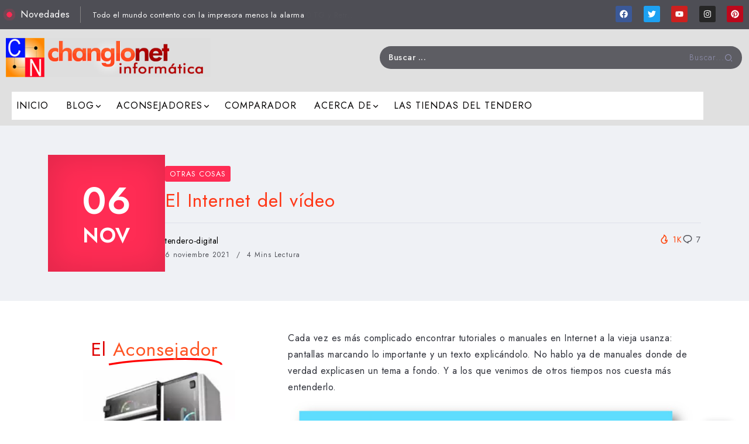

--- FILE ---
content_type: text/html; charset=UTF-8
request_url: https://changlonet.com/blog/el-internet-del-video/
body_size: 66077
content:
<!DOCTYPE html>
<html lang="es" prefix="og: https://ogp.me/ns#">
<head>
	<meta charset="UTF-8">
    <meta name="viewport" content="width=device-width, initial-scale=1">
	<link rel="profile" href="https://gmpg.org/xfn/11">
	
	
<!-- Open Graph Meta Tags generated by Blog2Social 873 - https://www.blog2social.com -->
<meta property="og:title" content="El Internet del vídeo"/>
<meta property="og:description" content="Cada vez es más complicado encontrar tutoriales o manuales en Internet a la vieja usanza: pantallas marcando lo importante y un texto explicándolo. No hablo y"/>
<meta property="og:url" content="/blog/el-internet-del-video/"/>
<meta property="og:image" content="https://changlonet.com/blog/wp-content/uploads/2021/11/110621_1844_ElInternetd1.jpg"/>
<meta property="og:image:width" content="928" />
<meta property="og:image:height" content="456" />
<meta property="og:image:type" content="image/jpeg" />
<meta property="og:type" content="article"/>
<meta property="og:article:published_time" content="2021-11-06 20:44:46"/>
<meta property="og:article:modified_time" content="2021-11-06 20:46:53"/>
<meta property="og:article:tag" content="manuales"/>
<meta property="og:article:tag" content="videos"/>
<meta property="og:article:tag" content="tutoriales"/>
<meta property="og:article:tag" content="podcast"/>
<!-- Open Graph Meta Tags generated by Blog2Social 873 - https://www.blog2social.com -->

<!-- Twitter Card generated by Blog2Social 873 - https://www.blog2social.com -->
<meta name="twitter:card" content="summary">
<meta name="twitter:title" content="El Internet del vídeo"/>
<meta name="twitter:description" content="Cada vez es más complicado encontrar tutoriales o manuales en Internet a la vieja usanza: pantallas marcando lo importante y un texto explicándolo. No hablo y"/>
<meta name="twitter:image" content="https://changlonet.com/blog/wp-content/uploads/2021/11/110621_1844_ElInternetd1.jpg"/>
<!-- Twitter Card generated by Blog2Social 873 - https://www.blog2social.com -->
<meta name="author" content="tendero-digital"/>

<!-- Optimización para motores de búsqueda de Rank Math -  https://rankmath.com/ -->
<title>El Internet del vídeo - Al otro lado del mostrador</title>
<meta name="description" content="Cada vez es más complicado encontrar tutoriales o manuales en Internet a la vieja usanza: pantallas marcando lo importante y un texto explicándolo. No hablo"/>
<meta name="robots" content="follow, index, max-snippet:-1, max-video-preview:-1, max-image-preview:large"/>
<link rel="canonical" href="https://changlonet.com/blog/el-internet-del-video/" />
<meta property="og:locale" content="es_ES" />
<meta property="og:type" content="article" />
<meta property="og:title" content="El Internet del vídeo - Al otro lado del mostrador" />
<meta property="og:description" content="Cada vez es más complicado encontrar tutoriales o manuales en Internet a la vieja usanza: pantallas marcando lo importante y un texto explicándolo. No hablo" />
<meta property="og:url" content="https://changlonet.com/blog/el-internet-del-video/" />
<meta property="og:site_name" content="Changlonet" />
<meta property="article:publisher" content="https://www.facebook.com/changlonet/" />
<meta property="article:tag" content="manuales" />
<meta property="article:tag" content="videos" />
<meta property="article:tag" content="tutoriales" />
<meta property="article:tag" content="podcast" />
<meta property="article:section" content="Otras cosas" />
<meta property="og:updated_time" content="2021-11-06T20:46:53+02:00" />
<meta property="og:image" content="https://changlonet.com/blog/wp-content/uploads/2021/11/110621_1844_ElInternetd1.jpg" />
<meta property="og:image:secure_url" content="https://changlonet.com/blog/wp-content/uploads/2021/11/110621_1844_ElInternetd1.jpg" />
<meta property="og:image:width" content="928" />
<meta property="og:image:height" content="456" />
<meta property="og:image:alt" content="El Internet del vídeo" />
<meta property="og:image:type" content="image/jpg" />
<meta property="article:published_time" content="2021-11-06T20:44:46+02:00" />
<meta property="article:modified_time" content="2021-11-06T20:46:53+02:00" />
<meta name="twitter:card" content="summary_large_image" />
<meta name="twitter:title" content="El Internet del vídeo - Al otro lado del mostrador" />
<meta name="twitter:description" content="Cada vez es más complicado encontrar tutoriales o manuales en Internet a la vieja usanza: pantallas marcando lo importante y un texto explicándolo. No hablo" />
<meta name="twitter:site" content="@tenderodigital" />
<meta name="twitter:creator" content="@tenderodigital" />
<meta name="twitter:image" content="https://changlonet.com/blog/wp-content/uploads/2021/11/110621_1844_ElInternetd1.jpg" />
<meta name="twitter:label1" content="Escrito por" />
<meta name="twitter:data1" content="tendero-digital" />
<meta name="twitter:label2" content="Tiempo de lectura" />
<meta name="twitter:data2" content="4 minutos" />
<script type="application/ld+json" class="rank-math-schema">{"@context":"https://schema.org","@graph":[{"@type":"Place","@id":"https://changlonet.com/blog/#place","geo":{"@type":"GeoCoordinates","latitude":"38.383462810579836","longitude":" -0.7696341470297109"},"hasMap":"https://www.google.com/maps/search/?api=1&amp;query=38.383462810579836, -0.7696341470297109","address":{"@type":"PostalAddress","streetAddress":"Calle Gabrielo Miro n. 30","addressLocality":"Novelda","addressRegion":"Alicante","postalCode":"03660","addressCountry":"Espa\u00f1a"}},{"@type":["ComputerStore","Organization"],"@id":"https://changlonet.com/blog/#organization","name":"Changlonet","url":"https://changlonet.com/blog","sameAs":["https://www.facebook.com/changlonet/","https://twitter.com/tenderodigital","https://www.instagram.com/tenderodigital/","https://www.linkedin.com/in/changlonet-inform%c3%a1tica-80705395/?ppe=1","https://www.pinterest.es/tenderodigital/pins/","https://www.youtube.com/user/TenderoDigital"],"email":"correo@changlonet.es","address":{"@type":"PostalAddress","streetAddress":"Calle Gabrielo Miro n. 30","addressLocality":"Novelda","addressRegion":"Alicante","postalCode":"03660","addressCountry":"Espa\u00f1a"},"logo":{"@type":"ImageObject","@id":"https://changlonet.com/blog/#logo","url":"https://changlonet.com/blog/wp-content/uploads/2017/07/changlonet_informatica-840x240-grande-2.jpg","contentUrl":"https://changlonet.com/blog/wp-content/uploads/2017/07/changlonet_informatica-840x240-grande-2.jpg","caption":"Changlonet","inLanguage":"es","width":"840","height":"160"},"priceRange":"10-5000","openingHours":["Monday,Tuesday,Wednesday,Thursday,Friday 10:00-14:00","Saturday 11:00-14:00","Tuesday,Monday,Wednesday,Thursday,Friday 17:00-20:30"],"location":{"@id":"https://changlonet.com/blog/#place"},"image":{"@id":"https://changlonet.com/blog/#logo"},"telephone":"+34 965 607 793"},{"@type":"WebSite","@id":"https://changlonet.com/blog/#website","url":"https://changlonet.com/blog","name":"Changlonet","publisher":{"@id":"https://changlonet.com/blog/#organization"},"inLanguage":"es"},{"@type":"ImageObject","@id":"https://changlonet.com/blog/wp-content/uploads/2021/11/110621_1844_ElInternetd1.jpg","url":"https://changlonet.com/blog/wp-content/uploads/2021/11/110621_1844_ElInternetd1.jpg","width":"928","height":"456","inLanguage":"es"},{"@type":"WebPage","@id":"https://changlonet.com/blog/el-internet-del-video/#webpage","url":"https://changlonet.com/blog/el-internet-del-video/","name":"El Internet del v\u00eddeo - Al otro lado del mostrador","datePublished":"2021-11-06T20:44:46+02:00","dateModified":"2021-11-06T20:46:53+02:00","isPartOf":{"@id":"https://changlonet.com/blog/#website"},"primaryImageOfPage":{"@id":"https://changlonet.com/blog/wp-content/uploads/2021/11/110621_1844_ElInternetd1.jpg"},"inLanguage":"es"},{"@type":"Person","@id":"https://changlonet.com/blog/el-internet-del-video/#author","name":"tendero-digital","image":{"@type":"ImageObject","@id":"https://secure.gravatar.com/avatar/95e45271e211b1748beee917b44d1282a6001d0a13185fa49e2cdfaef18b3dd4?s=96&amp;d=mm&amp;r=g","url":"https://secure.gravatar.com/avatar/95e45271e211b1748beee917b44d1282a6001d0a13185fa49e2cdfaef18b3dd4?s=96&amp;d=mm&amp;r=g","caption":"tendero-digital","inLanguage":"es"},"worksFor":{"@id":"https://changlonet.com/blog/#organization"}},{"@type":"BlogPosting","headline":"El Internet del v\u00eddeo - Al otro lado del mostrador","datePublished":"2021-11-06T20:44:46+02:00","dateModified":"2021-11-06T20:46:53+02:00","author":{"@id":"https://changlonet.com/blog/el-internet-del-video/#author","name":"tendero-digital"},"publisher":{"@id":"https://changlonet.com/blog/#organization"},"description":"Cada vez es m\u00e1s complicado encontrar tutoriales o manuales en Internet a la vieja usanza: pantallas marcando lo importante y un texto explic\u00e1ndolo. No hablo","name":"El Internet del v\u00eddeo - Al otro lado del mostrador","@id":"https://changlonet.com/blog/el-internet-del-video/#richSnippet","isPartOf":{"@id":"https://changlonet.com/blog/el-internet-del-video/#webpage"},"image":{"@id":"https://changlonet.com/blog/wp-content/uploads/2021/11/110621_1844_ElInternetd1.jpg"},"inLanguage":"es","mainEntityOfPage":{"@id":"https://changlonet.com/blog/el-internet-del-video/#webpage"}}]}</script>
<!-- /Plugin Rank Math WordPress SEO -->

<link rel='dns-prefetch' href='//fonts.googleapis.com' />
<link href='https://fonts.gstatic.com' crossorigin rel='preconnect' />
<link rel="alternate" type="application/rss+xml" title="Al otro lado del mostrador &raquo; Feed" href="https://changlonet.com/blog/feed/" />
<link rel="alternate" type="application/rss+xml" title="Al otro lado del mostrador &raquo; Feed de los comentarios" href="https://changlonet.com/blog/comments/feed/" />
<script id="wpp-js" src="https://changlonet.com/blog/wp-content/plugins/wordpress-popular-posts/assets/js/wpp.min.js?ver=7.3.6" data-sampling="0" data-sampling-rate="100" data-api-url="https://changlonet.com/blog/wp-json/wordpress-popular-posts" data-post-id="18618" data-token="640d1ba5d5" data-lang="0" data-debug="0"></script>
<link rel="alternate" type="application/rss+xml" title="Al otro lado del mostrador &raquo; Comentario El Internet del vídeo del feed" href="https://changlonet.com/blog/el-internet-del-video/feed/" />
		<!-- This site uses the Google Analytics by ExactMetrics plugin v8.11.1 - Using Analytics tracking - https://www.exactmetrics.com/ -->
							<script src="//www.googletagmanager.com/gtag/js?id=G-9C1TZ2TRPE"  data-cfasync="false" data-wpfc-render="false" async></script>
			<script data-cfasync="false" data-wpfc-render="false">
				var em_version = '8.11.1';
				var em_track_user = true;
				var em_no_track_reason = '';
								var ExactMetricsDefaultLocations = {"page_location":"https:\/\/changlonet.com\/blog\/el-internet-del-video\/?el-internet-del-video\/"};
								if ( typeof ExactMetricsPrivacyGuardFilter === 'function' ) {
					var ExactMetricsLocations = (typeof ExactMetricsExcludeQuery === 'object') ? ExactMetricsPrivacyGuardFilter( ExactMetricsExcludeQuery ) : ExactMetricsPrivacyGuardFilter( ExactMetricsDefaultLocations );
				} else {
					var ExactMetricsLocations = (typeof ExactMetricsExcludeQuery === 'object') ? ExactMetricsExcludeQuery : ExactMetricsDefaultLocations;
				}

								var disableStrs = [
										'ga-disable-G-9C1TZ2TRPE',
									];

				/* Function to detect opted out users */
				function __gtagTrackerIsOptedOut() {
					for (var index = 0; index < disableStrs.length; index++) {
						if (document.cookie.indexOf(disableStrs[index] + '=true') > -1) {
							return true;
						}
					}

					return false;
				}

				/* Disable tracking if the opt-out cookie exists. */
				if (__gtagTrackerIsOptedOut()) {
					for (var index = 0; index < disableStrs.length; index++) {
						window[disableStrs[index]] = true;
					}
				}

				/* Opt-out function */
				function __gtagTrackerOptout() {
					for (var index = 0; index < disableStrs.length; index++) {
						document.cookie = disableStrs[index] + '=true; expires=Thu, 31 Dec 2099 23:59:59 UTC; path=/';
						window[disableStrs[index]] = true;
					}
				}

				if ('undefined' === typeof gaOptout) {
					function gaOptout() {
						__gtagTrackerOptout();
					}
				}
								window.dataLayer = window.dataLayer || [];

				window.ExactMetricsDualTracker = {
					helpers: {},
					trackers: {},
				};
				if (em_track_user) {
					function __gtagDataLayer() {
						dataLayer.push(arguments);
					}

					function __gtagTracker(type, name, parameters) {
						if (!parameters) {
							parameters = {};
						}

						if (parameters.send_to) {
							__gtagDataLayer.apply(null, arguments);
							return;
						}

						if (type === 'event') {
														parameters.send_to = exactmetrics_frontend.v4_id;
							var hookName = name;
							if (typeof parameters['event_category'] !== 'undefined') {
								hookName = parameters['event_category'] + ':' + name;
							}

							if (typeof ExactMetricsDualTracker.trackers[hookName] !== 'undefined') {
								ExactMetricsDualTracker.trackers[hookName](parameters);
							} else {
								__gtagDataLayer('event', name, parameters);
							}
							
						} else {
							__gtagDataLayer.apply(null, arguments);
						}
					}

					__gtagTracker('js', new Date());
					__gtagTracker('set', {
						'developer_id.dNDMyYj': true,
											});
					if ( ExactMetricsLocations.page_location ) {
						__gtagTracker('set', ExactMetricsLocations);
					}
										__gtagTracker('config', 'G-9C1TZ2TRPE', {"forceSSL":"true"} );
										window.gtag = __gtagTracker;										(function () {
						/* https://developers.google.com/analytics/devguides/collection/analyticsjs/ */
						/* ga and __gaTracker compatibility shim. */
						var noopfn = function () {
							return null;
						};
						var newtracker = function () {
							return new Tracker();
						};
						var Tracker = function () {
							return null;
						};
						var p = Tracker.prototype;
						p.get = noopfn;
						p.set = noopfn;
						p.send = function () {
							var args = Array.prototype.slice.call(arguments);
							args.unshift('send');
							__gaTracker.apply(null, args);
						};
						var __gaTracker = function () {
							var len = arguments.length;
							if (len === 0) {
								return;
							}
							var f = arguments[len - 1];
							if (typeof f !== 'object' || f === null || typeof f.hitCallback !== 'function') {
								if ('send' === arguments[0]) {
									var hitConverted, hitObject = false, action;
									if ('event' === arguments[1]) {
										if ('undefined' !== typeof arguments[3]) {
											hitObject = {
												'eventAction': arguments[3],
												'eventCategory': arguments[2],
												'eventLabel': arguments[4],
												'value': arguments[5] ? arguments[5] : 1,
											}
										}
									}
									if ('pageview' === arguments[1]) {
										if ('undefined' !== typeof arguments[2]) {
											hitObject = {
												'eventAction': 'page_view',
												'page_path': arguments[2],
											}
										}
									}
									if (typeof arguments[2] === 'object') {
										hitObject = arguments[2];
									}
									if (typeof arguments[5] === 'object') {
										Object.assign(hitObject, arguments[5]);
									}
									if ('undefined' !== typeof arguments[1].hitType) {
										hitObject = arguments[1];
										if ('pageview' === hitObject.hitType) {
											hitObject.eventAction = 'page_view';
										}
									}
									if (hitObject) {
										action = 'timing' === arguments[1].hitType ? 'timing_complete' : hitObject.eventAction;
										hitConverted = mapArgs(hitObject);
										__gtagTracker('event', action, hitConverted);
									}
								}
								return;
							}

							function mapArgs(args) {
								var arg, hit = {};
								var gaMap = {
									'eventCategory': 'event_category',
									'eventAction': 'event_action',
									'eventLabel': 'event_label',
									'eventValue': 'event_value',
									'nonInteraction': 'non_interaction',
									'timingCategory': 'event_category',
									'timingVar': 'name',
									'timingValue': 'value',
									'timingLabel': 'event_label',
									'page': 'page_path',
									'location': 'page_location',
									'title': 'page_title',
									'referrer' : 'page_referrer',
								};
								for (arg in args) {
																		if (!(!args.hasOwnProperty(arg) || !gaMap.hasOwnProperty(arg))) {
										hit[gaMap[arg]] = args[arg];
									} else {
										hit[arg] = args[arg];
									}
								}
								return hit;
							}

							try {
								f.hitCallback();
							} catch (ex) {
							}
						};
						__gaTracker.create = newtracker;
						__gaTracker.getByName = newtracker;
						__gaTracker.getAll = function () {
							return [];
						};
						__gaTracker.remove = noopfn;
						__gaTracker.loaded = true;
						window['__gaTracker'] = __gaTracker;
					})();
									} else {
										console.log("");
					(function () {
						function __gtagTracker() {
							return null;
						}

						window['__gtagTracker'] = __gtagTracker;
						window['gtag'] = __gtagTracker;
					})();
									}
			</script>
							<!-- / Google Analytics by ExactMetrics -->
		<style id='wp-img-auto-sizes-contain-inline-css'>
img:is([sizes=auto i],[sizes^="auto," i]){contain-intrinsic-size:3000px 1500px}
/*# sourceURL=wp-img-auto-sizes-contain-inline-css */
</style>
<style   data-wpacu-inline-css-file='1'>

.argpd-informar .argpd-mas{
	display: none;
}

.argpd-informar ul {
  list-style-type: disc;  
  color: #707070
  padding: 10px;
  margin: 15px 0;
}

</style>
<link rel='stylesheet' id='argpd-cookies-eu-banner-css' href='https://changlonet.com/blog/wp-content/plugins/adapta-rgpd/assets/css/cookies-banner-modern-light.css?ver=1.3.9' media='all' />
<style   data-wpacu-inline-css-file='1'>
/*
    Colorbox Core Style:
    The following CSS is consistent between example themes and should not be altered.
*/
#colorbox, #cboxOverlay, #cboxWrapper{position:absolute; top:0; left:0; z-index:9999; overflow:hidden; -webkit-transform: translate3d(0,0,0);}
#cboxWrapper {max-width:none;}
#cboxOverlay{position:fixed; width:100%; height:100%;}
#cboxMiddleLeft, #cboxBottomLeft{clear:left;}
#cboxContent{position:relative;}
#cboxLoadedContent{overflow:auto; -webkit-overflow-scrolling: touch;}
#cboxTitle{margin:0;}
#cboxLoadingOverlay, #cboxLoadingGraphic{position:absolute; top:0; left:0; width:100%; height:100%;}
#cboxPrevious, #cboxNext, #cboxClose, #cboxSlideshow{cursor:pointer;}
.cboxPhoto{float:left; margin:auto; border:0; display:block; max-width:none; -ms-interpolation-mode:bicubic;}
.cboxIframe{width:100%; height:100%; display:block; border:0; padding:0; margin:0;}
#colorbox, #cboxContent, #cboxLoadedContent{box-sizing:content-box; -moz-box-sizing:content-box; -webkit-box-sizing:content-box;}

/* 
    User Style:
    Change the following styles to modify the appearance of Colorbox.  They are
    ordered & tabbed in a way that represents the nesting of the generated HTML.
*/
#cboxOverlay{background:#000; opacity: 0.9; filter: alpha(opacity = 90);}
#colorbox{outline:0;}
    #cboxContent{margin-top:20px;background:#000;}
        .cboxIframe{background:#fff;}
        #cboxError{padding:50px; border:1px solid #ccc;}
        #cboxLoadedContent{border:5px solid #000; background:#fff;}
        #cboxTitle{position:absolute; top:-20px; left:0; color:#ccc;}
        #cboxCurrent{position:absolute; top:-20px; right:0px; color:#ccc;}
        #cboxLoadingGraphic{background:url(/blog/wp-content/plugins/link-library/colorbox/images/loading.gif) no-repeat center center;}

        /* these elements are buttons, and may need to have additional styles reset to avoid unwanted base styles */
        #cboxPrevious, #cboxNext, #cboxSlideshow, #cboxClose {border:0; padding:0; margin:0; overflow:visible; width:auto; background:none; }
        
        /* avoid outlines on :active (mouseclick), but preserve outlines on :focus (tabbed navigating) */
        #cboxPrevious:active, #cboxNext:active, #cboxSlideshow:active, #cboxClose:active {outline:0;}
        
        #cboxSlideshow{position:absolute; top:-20px; right:90px; color:#fff;}
        #cboxPrevious{position:absolute; top:50%; left:5px; margin-top:-32px; background:url(/blog/wp-content/plugins/link-library/colorbox/images/controls.png) no-repeat top left; width:28px; height:65px; text-indent:-9999px;}
        #cboxPrevious:hover{background-position:bottom left;}
        #cboxNext{position:absolute; top:50%; right:5px; margin-top:-32px; background:url(/blog/wp-content/plugins/link-library/colorbox/images/controls.png) no-repeat top right; width:28px; height:65px; text-indent:-9999px;}
        #cboxNext:hover{background-position:bottom right;}
        #cboxClose{position:absolute; top:5px; right:5px; display:block; background:url(/blog/wp-content/plugins/link-library/colorbox/images/controls.png) no-repeat top center; width:38px; height:19px; text-indent:-9999px;}
        #cboxClose:hover{background-position:bottom center;}

</style>
<style id='wp-block-library-theme-inline-css'>
.wp-block-audio :where(figcaption){color:#555;font-size:13px;text-align:center}.is-dark-theme .wp-block-audio :where(figcaption){color:#ffffffa6}.wp-block-audio{margin:0 0 1em}.wp-block-code{border:1px solid #ccc;border-radius:4px;font-family:Menlo,Consolas,monaco,monospace;padding:.8em 1em}.wp-block-embed :where(figcaption){color:#555;font-size:13px;text-align:center}.is-dark-theme .wp-block-embed :where(figcaption){color:#ffffffa6}.wp-block-embed{margin:0 0 1em}.blocks-gallery-caption{color:#555;font-size:13px;text-align:center}.is-dark-theme .blocks-gallery-caption{color:#ffffffa6}:root :where(.wp-block-image figcaption){color:#555;font-size:13px;text-align:center}.is-dark-theme :root :where(.wp-block-image figcaption){color:#ffffffa6}.wp-block-image{margin:0 0 1em}.wp-block-pullquote{border-bottom:4px solid;border-top:4px solid;color:currentColor;margin-bottom:1.75em}.wp-block-pullquote :where(cite),.wp-block-pullquote :where(footer),.wp-block-pullquote__citation{color:currentColor;font-size:.8125em;font-style:normal;text-transform:uppercase}.wp-block-quote{border-left:.25em solid;margin:0 0 1.75em;padding-left:1em}.wp-block-quote cite,.wp-block-quote footer{color:currentColor;font-size:.8125em;font-style:normal;position:relative}.wp-block-quote:where(.has-text-align-right){border-left:none;border-right:.25em solid;padding-left:0;padding-right:1em}.wp-block-quote:where(.has-text-align-center){border:none;padding-left:0}.wp-block-quote.is-large,.wp-block-quote.is-style-large,.wp-block-quote:where(.is-style-plain){border:none}.wp-block-search .wp-block-search__label{font-weight:700}.wp-block-search__button{border:1px solid #ccc;padding:.375em .625em}:where(.wp-block-group.has-background){padding:1.25em 2.375em}.wp-block-separator.has-css-opacity{opacity:.4}.wp-block-separator{border:none;border-bottom:2px solid;margin-left:auto;margin-right:auto}.wp-block-separator.has-alpha-channel-opacity{opacity:1}.wp-block-separator:not(.is-style-wide):not(.is-style-dots){width:100px}.wp-block-separator.has-background:not(.is-style-dots){border-bottom:none;height:1px}.wp-block-separator.has-background:not(.is-style-wide):not(.is-style-dots){height:2px}.wp-block-table{margin:0 0 1em}.wp-block-table td,.wp-block-table th{word-break:normal}.wp-block-table :where(figcaption){color:#555;font-size:13px;text-align:center}.is-dark-theme .wp-block-table :where(figcaption){color:#ffffffa6}.wp-block-video :where(figcaption){color:#555;font-size:13px;text-align:center}.is-dark-theme .wp-block-video :where(figcaption){color:#ffffffa6}.wp-block-video{margin:0 0 1em}:root :where(.wp-block-template-part.has-background){margin-bottom:0;margin-top:0;padding:1.25em 2.375em}
/*# sourceURL=/wp-includes/css/dist/block-library/theme.min.css */
</style>
<style id='classic-theme-styles-inline-css'>
/*! This file is auto-generated */
.wp-block-button__link{color:#fff;background-color:#32373c;border-radius:9999px;box-shadow:none;text-decoration:none;padding:calc(.667em + 2px) calc(1.333em + 2px);font-size:1.125em}.wp-block-file__button{background:#32373c;color:#fff;text-decoration:none}
/*# sourceURL=/wp-includes/css/classic-themes.min.css */
</style>
<style   data-wpacu-inline-css-file='1'>


</style>
<style id='global-styles-inline-css'>
:root{--wp--preset--aspect-ratio--square: 1;--wp--preset--aspect-ratio--4-3: 4/3;--wp--preset--aspect-ratio--3-4: 3/4;--wp--preset--aspect-ratio--3-2: 3/2;--wp--preset--aspect-ratio--2-3: 2/3;--wp--preset--aspect-ratio--16-9: 16/9;--wp--preset--aspect-ratio--9-16: 9/16;--wp--preset--color--black: #000000;--wp--preset--color--cyan-bluish-gray: #abb8c3;--wp--preset--color--white: #ffffff;--wp--preset--color--pale-pink: #f78da7;--wp--preset--color--vivid-red: #cf2e2e;--wp--preset--color--luminous-vivid-orange: #ff6900;--wp--preset--color--luminous-vivid-amber: #fcb900;--wp--preset--color--light-green-cyan: #7bdcb5;--wp--preset--color--vivid-green-cyan: #00d084;--wp--preset--color--pale-cyan-blue: #8ed1fc;--wp--preset--color--vivid-cyan-blue: #0693e3;--wp--preset--color--vivid-purple: #9b51e0;--wp--preset--gradient--vivid-cyan-blue-to-vivid-purple: linear-gradient(135deg,rgb(6,147,227) 0%,rgb(155,81,224) 100%);--wp--preset--gradient--light-green-cyan-to-vivid-green-cyan: linear-gradient(135deg,rgb(122,220,180) 0%,rgb(0,208,130) 100%);--wp--preset--gradient--luminous-vivid-amber-to-luminous-vivid-orange: linear-gradient(135deg,rgb(252,185,0) 0%,rgb(255,105,0) 100%);--wp--preset--gradient--luminous-vivid-orange-to-vivid-red: linear-gradient(135deg,rgb(255,105,0) 0%,rgb(207,46,46) 100%);--wp--preset--gradient--very-light-gray-to-cyan-bluish-gray: linear-gradient(135deg,rgb(238,238,238) 0%,rgb(169,184,195) 100%);--wp--preset--gradient--cool-to-warm-spectrum: linear-gradient(135deg,rgb(74,234,220) 0%,rgb(151,120,209) 20%,rgb(207,42,186) 40%,rgb(238,44,130) 60%,rgb(251,105,98) 80%,rgb(254,248,76) 100%);--wp--preset--gradient--blush-light-purple: linear-gradient(135deg,rgb(255,206,236) 0%,rgb(152,150,240) 100%);--wp--preset--gradient--blush-bordeaux: linear-gradient(135deg,rgb(254,205,165) 0%,rgb(254,45,45) 50%,rgb(107,0,62) 100%);--wp--preset--gradient--luminous-dusk: linear-gradient(135deg,rgb(255,203,112) 0%,rgb(199,81,192) 50%,rgb(65,88,208) 100%);--wp--preset--gradient--pale-ocean: linear-gradient(135deg,rgb(255,245,203) 0%,rgb(182,227,212) 50%,rgb(51,167,181) 100%);--wp--preset--gradient--electric-grass: linear-gradient(135deg,rgb(202,248,128) 0%,rgb(113,206,126) 100%);--wp--preset--gradient--midnight: linear-gradient(135deg,rgb(2,3,129) 0%,rgb(40,116,252) 100%);--wp--preset--font-size--small: 13px;--wp--preset--font-size--medium: 20px;--wp--preset--font-size--large: 36px;--wp--preset--font-size--x-large: 42px;--wp--preset--spacing--20: 0.44rem;--wp--preset--spacing--30: 0.67rem;--wp--preset--spacing--40: 1rem;--wp--preset--spacing--50: 1.5rem;--wp--preset--spacing--60: 2.25rem;--wp--preset--spacing--70: 3.38rem;--wp--preset--spacing--80: 5.06rem;--wp--preset--shadow--natural: 6px 6px 9px rgba(0, 0, 0, 0.2);--wp--preset--shadow--deep: 12px 12px 50px rgba(0, 0, 0, 0.4);--wp--preset--shadow--sharp: 6px 6px 0px rgba(0, 0, 0, 0.2);--wp--preset--shadow--outlined: 6px 6px 0px -3px rgb(255, 255, 255), 6px 6px rgb(0, 0, 0);--wp--preset--shadow--crisp: 6px 6px 0px rgb(0, 0, 0);}:where(.is-layout-flex){gap: 0.5em;}:where(.is-layout-grid){gap: 0.5em;}body .is-layout-flex{display: flex;}.is-layout-flex{flex-wrap: wrap;align-items: center;}.is-layout-flex > :is(*, div){margin: 0;}body .is-layout-grid{display: grid;}.is-layout-grid > :is(*, div){margin: 0;}:where(.wp-block-columns.is-layout-flex){gap: 2em;}:where(.wp-block-columns.is-layout-grid){gap: 2em;}:where(.wp-block-post-template.is-layout-flex){gap: 1.25em;}:where(.wp-block-post-template.is-layout-grid){gap: 1.25em;}.has-black-color{color: var(--wp--preset--color--black) !important;}.has-cyan-bluish-gray-color{color: var(--wp--preset--color--cyan-bluish-gray) !important;}.has-white-color{color: var(--wp--preset--color--white) !important;}.has-pale-pink-color{color: var(--wp--preset--color--pale-pink) !important;}.has-vivid-red-color{color: var(--wp--preset--color--vivid-red) !important;}.has-luminous-vivid-orange-color{color: var(--wp--preset--color--luminous-vivid-orange) !important;}.has-luminous-vivid-amber-color{color: var(--wp--preset--color--luminous-vivid-amber) !important;}.has-light-green-cyan-color{color: var(--wp--preset--color--light-green-cyan) !important;}.has-vivid-green-cyan-color{color: var(--wp--preset--color--vivid-green-cyan) !important;}.has-pale-cyan-blue-color{color: var(--wp--preset--color--pale-cyan-blue) !important;}.has-vivid-cyan-blue-color{color: var(--wp--preset--color--vivid-cyan-blue) !important;}.has-vivid-purple-color{color: var(--wp--preset--color--vivid-purple) !important;}.has-black-background-color{background-color: var(--wp--preset--color--black) !important;}.has-cyan-bluish-gray-background-color{background-color: var(--wp--preset--color--cyan-bluish-gray) !important;}.has-white-background-color{background-color: var(--wp--preset--color--white) !important;}.has-pale-pink-background-color{background-color: var(--wp--preset--color--pale-pink) !important;}.has-vivid-red-background-color{background-color: var(--wp--preset--color--vivid-red) !important;}.has-luminous-vivid-orange-background-color{background-color: var(--wp--preset--color--luminous-vivid-orange) !important;}.has-luminous-vivid-amber-background-color{background-color: var(--wp--preset--color--luminous-vivid-amber) !important;}.has-light-green-cyan-background-color{background-color: var(--wp--preset--color--light-green-cyan) !important;}.has-vivid-green-cyan-background-color{background-color: var(--wp--preset--color--vivid-green-cyan) !important;}.has-pale-cyan-blue-background-color{background-color: var(--wp--preset--color--pale-cyan-blue) !important;}.has-vivid-cyan-blue-background-color{background-color: var(--wp--preset--color--vivid-cyan-blue) !important;}.has-vivid-purple-background-color{background-color: var(--wp--preset--color--vivid-purple) !important;}.has-black-border-color{border-color: var(--wp--preset--color--black) !important;}.has-cyan-bluish-gray-border-color{border-color: var(--wp--preset--color--cyan-bluish-gray) !important;}.has-white-border-color{border-color: var(--wp--preset--color--white) !important;}.has-pale-pink-border-color{border-color: var(--wp--preset--color--pale-pink) !important;}.has-vivid-red-border-color{border-color: var(--wp--preset--color--vivid-red) !important;}.has-luminous-vivid-orange-border-color{border-color: var(--wp--preset--color--luminous-vivid-orange) !important;}.has-luminous-vivid-amber-border-color{border-color: var(--wp--preset--color--luminous-vivid-amber) !important;}.has-light-green-cyan-border-color{border-color: var(--wp--preset--color--light-green-cyan) !important;}.has-vivid-green-cyan-border-color{border-color: var(--wp--preset--color--vivid-green-cyan) !important;}.has-pale-cyan-blue-border-color{border-color: var(--wp--preset--color--pale-cyan-blue) !important;}.has-vivid-cyan-blue-border-color{border-color: var(--wp--preset--color--vivid-cyan-blue) !important;}.has-vivid-purple-border-color{border-color: var(--wp--preset--color--vivid-purple) !important;}.has-vivid-cyan-blue-to-vivid-purple-gradient-background{background: var(--wp--preset--gradient--vivid-cyan-blue-to-vivid-purple) !important;}.has-light-green-cyan-to-vivid-green-cyan-gradient-background{background: var(--wp--preset--gradient--light-green-cyan-to-vivid-green-cyan) !important;}.has-luminous-vivid-amber-to-luminous-vivid-orange-gradient-background{background: var(--wp--preset--gradient--luminous-vivid-amber-to-luminous-vivid-orange) !important;}.has-luminous-vivid-orange-to-vivid-red-gradient-background{background: var(--wp--preset--gradient--luminous-vivid-orange-to-vivid-red) !important;}.has-very-light-gray-to-cyan-bluish-gray-gradient-background{background: var(--wp--preset--gradient--very-light-gray-to-cyan-bluish-gray) !important;}.has-cool-to-warm-spectrum-gradient-background{background: var(--wp--preset--gradient--cool-to-warm-spectrum) !important;}.has-blush-light-purple-gradient-background{background: var(--wp--preset--gradient--blush-light-purple) !important;}.has-blush-bordeaux-gradient-background{background: var(--wp--preset--gradient--blush-bordeaux) !important;}.has-luminous-dusk-gradient-background{background: var(--wp--preset--gradient--luminous-dusk) !important;}.has-pale-ocean-gradient-background{background: var(--wp--preset--gradient--pale-ocean) !important;}.has-electric-grass-gradient-background{background: var(--wp--preset--gradient--electric-grass) !important;}.has-midnight-gradient-background{background: var(--wp--preset--gradient--midnight) !important;}.has-small-font-size{font-size: var(--wp--preset--font-size--small) !important;}.has-medium-font-size{font-size: var(--wp--preset--font-size--medium) !important;}.has-large-font-size{font-size: var(--wp--preset--font-size--large) !important;}.has-x-large-font-size{font-size: var(--wp--preset--font-size--x-large) !important;}
:where(.wp-block-post-template.is-layout-flex){gap: 1.25em;}:where(.wp-block-post-template.is-layout-grid){gap: 1.25em;}
:where(.wp-block-term-template.is-layout-flex){gap: 1.25em;}:where(.wp-block-term-template.is-layout-grid){gap: 1.25em;}
:where(.wp-block-columns.is-layout-flex){gap: 2em;}:where(.wp-block-columns.is-layout-grid){gap: 2em;}
:root :where(.wp-block-pullquote){font-size: 1.5em;line-height: 1.6;}
/*# sourceURL=global-styles-inline-css */
</style>
<link rel='stylesheet' id='thumbs_rating_styles-css' href='https://changlonet.com/blog/wp-content/plugins/link-library/upvote-downvote/css/style.css?ver=1.0.0' media='all' />
<link rel='stylesheet' id='stcr-font-awesome-css' href='https://changlonet.com/blog/wp-content/plugins/subscribe-to-comments-reloaded/includes/css/font-awesome.min.css?ver=6.9' media='all' />
<style   data-wpacu-inline-css-file='1'>
.stcr-pagination-links {
  display: flex;
  flex-wrap: wrap;
}
.stcr-pagination-links .stcr-page-link {
  display: block;
  padding: 5px 15px;
  margin-left: -1px;
  border: 1px solid #eaeaea;
}
.stcr-pagination-links .stcr-page-link:first-child {
  border-top-left-radius: 5px;
  border-bottom-left-radius: 5px;
}
.stcr-pagination-links .stcr-page-link:last-child {
  border-top-right-radius: 5px;
  border-bottom-right-radius: 5px;
}
</style>
<link rel='stylesheet' id='orgseries-default-css-css' href='https://changlonet.com/blog/wp-content/plugins/organize-series/orgSeries.css?ver=6.9' media='all' />
<style   data-wpacu-inline-css-file='1'>
/* Post List Box Frontend Styles */
.pps-post-list-box {
    margin: 20px 0;
    box-sizing: border-box;
    padding: 20px;
    background: #fff;
    border: 1px solid #ddd;
    border-radius: 4px;
}

.pps-post-list-box * {
    box-sizing: border-box;
}

.pps-post-list-title {
    margin: 0 0 20px 0;
    padding: 0;
    line-height: 1.3;
}

/* Layout Styles */
.pps-post-list {
    display: flex;
    flex-direction: column;
}

.pps-post-list.grid {
    display: grid;
    grid-template-columns: repeat(auto-fill, minmax(300px, 1fr));
    gap: 20px;
}

/* Post Item Styles */
.pps-post-item {
    display: flex;
    gap: 15px;
    align-items: flex-start;
    padding: 15px;
    border: 1px solid #e5e5e5;
    border-radius: 4px;
    background-color: #fff;
    transition: all 0.3s ease;
}


.pps-post-list.grid .pps-post-item {
    flex-direction: column;
    align-items: stretch;
    height: 100%;
}



/* Thumbnail Styles */
.pps-post-thumbnail {
    flex-shrink: 0;
    line-height: 0;
}

.pps-post-thumbnail img {
    width: 100%;
    height: auto;
    border-radius: 4px;
    display: block;
}

/* Content Styles */
.pps-post-content {
    flex: 1;
    min-width: 0;
}

.pps-post-list.grid .pps-post-content {
    display: flex;
    flex-direction: column;
    flex: 1;
}

.pps-post-title {
    margin: 0 0 8px 0;
    padding: 0;
    font-size: 18px;
    line-height: 1.4;
}

.pps-post-title a {
    text-decoration: none;
    color: inherit;
    transition: color 0.3s ease;
}

.pps-post-title a:hover {
    color: #007cba;
}

/* Excerpt Styles */
.pps-post-excerpt {
    margin: 8px 0;
    color: #666;
    line-height: 1.5;
    font-size: 14px;
}

.pps-post-excerpt p {
    margin: 0;
}

/* Meta Styles */
.pps-post-meta {
    display: flex;
    gap: 10px;
    align-items: center;
    flex-wrap: wrap;
    font-size: 13px;
    color: #888;
    margin-top: auto;
}

.pps-post-author,
.pps-post-date {
    display: inline-flex;
    align-items: center;
}

/* Responsive Styles */
@media (max-width: 768px) {
    .pps-post-list.grid {
        grid-template-columns: 1fr;
    }
    
    .pps-post-list.list .pps-post-item {
        flex-direction: column;
        align-items: stretch;
    }
}

@media (max-width: 480px) {
    .pps-post-item {
        padding: 10px;
        gap: 10px;
    }
    
    .pps-post-title {
        font-size: 16px;
    }
}

/* Utility Classes */
.pps-post-list-box.no-border .pps-post-item {
    border: none;
}

.pps-post-list-box.no-shadow .pps-post-item {
    box-shadow: none;
}

.pps-post-list-box.no-shadow .pps-post-item:hover {
    box-shadow: none;
}

/* Current Post Highlighting */
.pps-post-item.current-post {
    position: relative;
}

.pps-post-item.current-post .pps-post-title a {
    color: inherit;
}

.pps-post-item.current-post .pps-post-meta {
    color: inherit;
}
</style>
<style   data-wpacu-inline-css-file='1'>
/*
Wordpress Popular Posts plugin stylesheet
Developed by Hector Cabrera
cabrerahector.com | @cabrerahector

Use the following classes to style your popular posts list as you like.
*/

/* Styles the "Sorry, no data so far" message */
.wpp-no-data {
}

/* UL - Popular Posts container styles */
.wpp-list {
}

    /* LI - Post container styles */
    .wpp-list li {
        overflow: hidden;
        float: none;
        clear: both;
        margin-bottom: 1rem;
    }

    .wpp-list li:last-of-type {
        margin-bottom: 0;
    }

    /* Styles for the popular post in view */
    .wpp-list li.current {
    }

        /* Thumbnail styles */
        .wpp-thumbnail {
            display: inline;
            float: left;
            margin: 0 1rem 0 0;
            border: none;
        }

        .wpp_def_no_src {
            object-fit: contain;
        }

        /* Title styles */
        .wpp-post-title {
        }

        /* Excerpt styles */
        .wpp-excerpt {
        }

        .wpp-excerpt:empty {
            display: none;
        }

        /* Stats tag styles */
        .wpp-meta, .post-stats {
            display: block;
            font-size: 0.8em;
        }

        .wpp-meta:empty, .post-stats:empty {
            display: none;
        }

            /* Comments count styles */
            .wpp-comments {
            }

            /* Views count styles */
            .wpp-views {
            }

            /* Author styles */
            .wpp-author {
            }

            /* Post date styles */
            .wpp-date {
            }

            /* Post category styles */
            .wpp-category {
            }

        /* WP-PostRatings styles */
        .wpp-rating {
        }
</style>
<link rel='stylesheet' id='rivax-theme-style-css' href='https://changlonet.com/blog/wp-content/themes/fonix/style.css' media='all' />
<style id='rivax-theme-style-inline-css'>
.container { max-width: 1280px; }body .elementor-section.elementor-section-boxed > .elementor-container { max-width: 1280px; }body .e-con { --container-max-width: 1280px; }.blog-archive-title, .blog-archive-title .title {}body {font-family: Jost,sans-serif;font-weight: 400;}h1, h2, h3, h4, h5, h6, .h1, .h2, .h3, .h4, .h5, .h6 {font-family: Jost,sans-serif;font-weight: 500;}@media screen and (max-width: 1024px) {}#site-sticky-header::before { -webkit-backdrop-filter: blur(16px); backdrop-filter: blur(16px);}.term-id-4609{--term-color: #4c89bf;}.term-id-5698{--term-color: #dd9933;}.term-id-4309{--term-color: #096abf;}.term-id-5699{--term-color: #dda95a;}.term-id-4316{--term-color: #61d60e;}
/*# sourceURL=rivax-theme-style-inline-css */
</style>
<style   data-wpacu-inline-css-file='1'>
/*
Theme Name: Fonix child
Theme URI: https://demo.rivaxstudio.com/fonix/
Author: RivaxStudio
Author URI: https://themeforest.net/user/rivaxstudio/
Description: Fonix is Designed for lightweight WordPress Magazine, Blog and Newspapaer Websites.
Version: 1.0.0
Template:  fonix
License: Themeforest.net
License URI: http://themeforest.net/licenses
Text Domain: fonix
Tags: blog, magazine, minimal, lightweight
*/
</style>
<link rel='stylesheet' id='rivax-icon-css' href='https://changlonet.com/blog/wp-content/themes/fonix/assets/css/rivax-icon.css' media='all' />
<link rel='stylesheet' id='bootstrap-grid-css' href='https://changlonet.com/blog/wp-content/themes/fonix/assets/css/bootstrap-grid.min.css?ver=5.0.2' media='all' />
<link rel='stylesheet' id='rivax-single-css' href='https://changlonet.com/blog/wp-content/themes/fonix/assets/css/single-post.css' media='all' />
<link rel='stylesheet' id='elementor-frontend-css' href='https://changlonet.com/blog/wp-content/plugins/elementor/assets/css/frontend.min.css?ver=3.34.1' media='all' />
<link rel='stylesheet' id='elementor-post-16492-css' href='https://changlonet.com/blog/wp-content/uploads/elementor/css/post-16492.css?ver=1768433377' media='all' />
<link rel='stylesheet' id='swiper-css' href='https://changlonet.com/blog/wp-content/plugins/elementor/assets/lib/swiper/v8/css/swiper.min.css?ver=8.4.5' media='all' />
<link rel='stylesheet' id='e-swiper-css' href='https://changlonet.com/blog/wp-content/plugins/elementor/assets/css/conditionals/e-swiper.min.css?ver=3.34.1' media='all' />
<link rel='stylesheet' id='elementor-post-19812-css' href='https://changlonet.com/blog/wp-content/uploads/elementor/css/post-19812.css?ver=1768433377' media='all' />
<link rel='stylesheet' id='widget-icon-list-css' href='https://changlonet.com/blog/wp-content/plugins/elementor/assets/css/widget-icon-list.min.css?ver=3.34.1' media='all' />
<link rel='stylesheet' id='elementor-post-34474-css' href='https://changlonet.com/blog/wp-content/uploads/elementor/css/post-34474.css?ver=1768433377' media='all' />
<style   data-wpacu-inline-css-file='1'>
.elementor-animation-shrink{transition-duration:.3s;transition-property:transform}.elementor-animation-shrink:active,.elementor-animation-shrink:focus,.elementor-animation-shrink:hover{transform:scale(.9)}
</style>
<link rel='stylesheet' id='widget-social-icons-css' href='https://changlonet.com/blog/wp-content/plugins/elementor/assets/css/widget-social-icons.min.css?ver=3.34.1' media='all' />
<link rel='stylesheet' id='e-apple-webkit-css' href='https://changlonet.com/blog/wp-content/plugins/elementor/assets/css/conditionals/apple-webkit.min.css?ver=3.34.1' media='all' />
<link rel='stylesheet' id='elementor-post-34494-css' href='https://changlonet.com/blog/wp-content/uploads/elementor/css/post-34494.css?ver=1768433377' media='all' />
<link rel='stylesheet' id='elementor-post-19755-css' href='https://changlonet.com/blog/wp-content/uploads/elementor/css/post-19755.css?ver=1768433377' media='all' />
<link rel='stylesheet' id='elementor-post-19756-css' href='https://changlonet.com/blog/wp-content/uploads/elementor/css/post-19756.css?ver=1768433377' media='all' />
<style   data-wpacu-inline-css-file='1'>
/* Frontend styles for Series Meta Boxes */

.pps-series-meta-box {
    position: relative;
    display: block;
    /* Note: margin, padding, background, border, border-radius come from dynamic CSS based on settings */
    box-sizing: border-box;
}

.pps-series-meta-box .pps-series-meta-content {
    display: flex;
    flex-direction: column;
    gap: 0.5em;
}

.pps-series-meta-box a {
    color: inherit;
    text-decoration: none;
}

.pps-series-meta-text a {
    text-decoration: none;
}

.pps-series-meta-box a:hover,
.pps-series-meta-box a:focus {
    text-decoration: underline;
}

.pps-series-meta-box .pps-series-meta-postcontent {
    margin-top: 1em;
}

.pps-series-meta-variant-card {
    background-color: #1a5aff;
    color: #ffffff;
    border: none;
}

.pps-series-meta-variant-card a {
    color: #ffe08a;
}

.pps-series-meta-variant-minimal {
    background-color: #f7f7f7;
    border-color: #dfdfdf;
    color: #1d2327;
}

.pps-series-meta-variant-compact {
    display: inline-flex;
    align-items: center;
    gap: 0.75em;
    padding: 0.75em 1em;
}

.pps-series-meta-box .pps-series-meta-icon {
    font-size: 1.25em;
    margin-right: 0.5em;
    display: inline-block;
}

.pps-series-meta-box .pps-series-meta-title {
    font-size: 1.125em;
    font-weight: 600;
    line-height: 1.4;
}

.pps-series-meta-box .pps-series-meta-title a {
    font-weight: inherit;
}

.pps-series-meta-box .pps-series-meta-part {
    font-size: 0.95em;
    opacity: 0.85;
}

.pps-series-meta-box .pps-series-meta-description {
    font-size: 0.95em;
    line-height: 1.5;
    margin-top: 0.25em;
}

.pps-series-meta-box .pps-series-meta-navigation {
    margin-top: 0.5em;
    font-size: 0.95em;
    display: flex;
    gap: 1em;
    flex-wrap: wrap;
}

.pps-series-meta-box .pps-series-meta-navigation a {
    display: inline-flex;
    align-items: center;
    gap: 0.25em;
}

@media (max-width: 600px) {
    .pps-series-meta-variant-compact {
        flex-direction: column;
        align-items: flex-start;
    }
    
    .pps-series-meta-box .pps-series-meta-navigation {
        flex-direction: column;
        gap: 0.5em;
    }
}

</style>
<style   data-wpacu-inline-css-file='1'>
/* Series Post Navigation Frontend Styles */

.pps-nav-links a {
    font-size: 16px;
}


.pps-navigation-content {
    box-sizing: border-box;
}

.pps-nav-series-title {
    margin: 0;
    margin-right: 10px;
    display: flex;
    align-items: center;
    font-size: 24px;
}

.pps-nav-links {
    display: flex;
    flex-direction: row;
    flex-wrap: wrap;
    gap: 10px;
    align-items: center;
}

/* When there's only one link (Next on first post), position it on the right */
.pps-nav-links .pps-nav-next:only-child {
    margin-left: auto;
}

/* Left group for proper separator positioning with space-between */
.pps-nav-left-group {
    display: inline-flex;
    align-items: center;
    gap: inherit;
}

.pps-nav-links a {
    color: #0073aa;
    text-decoration: none;
}

.pps-nav-separator {
    color: #999;
    margin: 0 5px;
}

/* Raw text links - no button styling */
.pps-navigation-content .pps-nav-links a {
    display: flex;
    align-items: center;
    gap: 8px;
    padding: 0;
    background-color: transparent;
    border: none;
    border-radius: 0;
    color: #0073aa;
    text-decoration: none;
}

/* Featured image styles */
.pps-nav-featured-image {
    display: inline-block;
    vertical-align: middle;
    border-radius: 4px;
    flex-shrink: 0;
}

.pps-nav-link-text {
    display: inline-block;
    vertical-align: middle;
}

/* Arrow styles */
.pps-nav-arrow {
    display: inline-block;
    vertical-align: middle;
    flex-shrink: 0;
    line-height: 1;
}

.pps-nav-arrow svg {
    display: block;
}

.pps-nav-arrow-custom {
    object-fit: contain;
}

/* Responsive */
@media (max-width: 768px) {
    .pps-navigation-content {
        flex-direction: column;
        align-items: flex-start;
    }

    .pps-nav-links {
        flex-wrap: wrap;
    }
    
    .pps-nav-featured-image {
        max-width: 60px;
        height: auto;
    }
}

</style>
<link   rel="preload" as="style" href="https://fonts.googleapis.com/css?family=Jost:100,200,300,400,500,600,700,800,900,100italic,200italic,300italic,400italic,500italic,600italic,700italic,800italic,900italic&#038;display=swap&#038;ver=1763482112" /><link   rel="stylesheet" href="https://fonts.googleapis.com/css?family=Jost:100,200,300,400,500,600,700,800,900,100italic,200italic,300italic,400italic,500italic,600italic,700italic,800italic,900italic&#038;display=swap&#038;ver=1763482112" media="print" onload="this.media='all'"><noscript><link   rel="stylesheet" href="https://fonts.googleapis.com/css?family=Jost:100,200,300,400,500,600,700,800,900,100italic,200italic,300italic,400italic,500italic,600italic,700italic,800italic,900italic&#038;display=swap&#038;ver=1763482112" /></noscript><style   data-wpacu-inline-css-file='1'>
/*!
 * decent-comments.css
 *
 * Copyright (c) "kento" Karim Rahimpur www.itthinx.com
 *
 * This code is released under the GNU General Public License.
 * See COPYRIGHT.txt and LICENSE.txt.
 *
 * This code is distributed in the hope that it will be useful,
 * but WITHOUT ANY WARRANTY; without even the implied warranty of
 * MERCHANTABILITY or FITNESS FOR A PARTICULAR PURPOSE.  See the
 * GNU General Public License for more details.
 *
 * This header and all notices must be kept intact.
 *
 * @author Karim Rahimpur
 * @package decent-comments
 * @since decent-comments 1.0.0
 */

ul.decent-comments-list {
	list-style: none;
	padding: 0;
	margin: 0;
}

.decent-comments-list .comment-entry {
	margin: 0 0 16px 0;
}

/* grid */
.decent-comments-list .comment-entry .comment-content {
	display: grid;
	grid-template-columns: min-content 1fr;
	grid-template-rows: auto;
	justify-content: stretch;
	gap: 0;
	padding-bottom: 16px;
}
.decent-comments-list .comment-entry .comment-content > div {
	padding: 4px;
}

.decent-comments-list .comment-entry .comment-content .comment-avatar {
	grid-column: 1 / 1;
	grid-row: 1 / span 1;
	align-content: center;
}

.decent-comments-list .comment-entry .comment-content .comment-author {
	grid-column: 2 / 2;
	grid-row: 1 / span 1;
	align-content: center;
}

.decent-comments-list .comment-entry .comment-content .comment-date {
	grid-column: 2 / 2;
	grid-row: 2 / span 1;
	align-content: center;
}
.decent-comments-list .comment-entry .comment-content .comment-link {
	grid-column: 2 / 2;
	grid-row: 3 / span 1;
	align-content: center;
}

.decent-comments-list .comment-entry .comment-content .comment-excerpt {
	grid-column: 2 / 2;
	grid-row: 4 / span 1;
	align-content: start;
	border-radius: 0 12px 12px 12px;
	padding: 8px;
	background-color: hsl( 0, 0%, 95%);
}

.decent-comments-list .comment-entry .comment-content .comment-avatar img {
	vertical-align: middle;
}

/* flex */
.decent-comments-list.flex .comment-entry .comment-content {
	display: flex;
	flex-direction: row;
	flex-wrap: wrap;
	align-items: stretch;
	column-gap: 8px;
	justify-content: flex-start;
}

.decent-comments-list.flex .comment-entry .comment-content > div {
	align-content: center;
}

.decent-comments-list.flex .comment-entry .comment-content .comment-excerpt {
	flex-basis: 100%;
}

.decent-comments-list.flex .comment-entry .comment-content .comment-avatar img {
	vertical-align: middle;
}

</style>
<script src="https://changlonet.com/blog/wp-includes/js/jquery/jquery.min.js?ver=3.7.1" id="jquery-core-js"></script>
<script src="https://changlonet.com/blog/wp-content/plugins/adapta-rgpd/assets/js/cookies-eu-banner.js?ver=1.3.9" id="argpd-cookies-eu-banner-js"></script>
<script src="https://changlonet.com/blog/wp-includes/js/dist/vendor/react.min.js?ver=18.3.1.1" id="react-js"></script>
<script src="https://changlonet.com/blog/wp-includes/js/dist/vendor/react-jsx-runtime.min.js?ver=18.3.1" id="react-jsx-runtime-js"></script>
<script src="https://changlonet.com/blog/wp-includes/js/dist/hooks.min.js?ver=dd5603f07f9220ed27f1" id="wp-hooks-js"></script>
<script src="https://changlonet.com/blog/wp-includes/js/dist/i18n.min.js?ver=c26c3dc7bed366793375" id="wp-i18n-js"></script>
<script id="wp-i18n-js-after">
wp.i18n.setLocaleData( { 'text direction\u0004ltr': [ 'ltr' ] } );
//# sourceURL=wp-i18n-js-after
</script>
<script src="https://changlonet.com/blog/wp-includes/js/dist/url.min.js?ver=9e178c9516d1222dc834" id="wp-url-js"></script>
<script id="wp-api-fetch-js-translations">
( function( domain, translations ) {
	var localeData = translations.locale_data[ domain ] || translations.locale_data.messages;
	localeData[""].domain = domain;
	wp.i18n.setLocaleData( localeData, domain );
} )( "default", {"translation-revision-date":"2026-01-07 19:47:18+0000","generator":"GlotPress\/4.0.3","domain":"messages","locale_data":{"messages":{"":{"domain":"messages","plural-forms":"nplurals=2; plural=n != 1;","lang":"es"},"Could not get a valid response from the server.":["No se pudo obtener una respuesta v\u00e1lida del servidor."],"Unable to connect. Please check your Internet connection.":["No se puede conectar. Revisa tu conexi\u00f3n a Internet."],"Media upload failed. If this is a photo or a large image, please scale it down and try again.":["La subida de medios ha fallado. Si esto es una foto o una imagen grande, por favor, reduce su tama\u00f1o e int\u00e9ntalo de nuevo."],"The response is not a valid JSON response.":["Las respuesta no es una respuesta JSON v\u00e1lida."]}},"comment":{"reference":"wp-includes\/js\/dist\/api-fetch.js"}} );
//# sourceURL=wp-api-fetch-js-translations
</script>
<script src="https://changlonet.com/blog/wp-includes/js/dist/api-fetch.min.js?ver=3a4d9af2b423048b0dee" id="wp-api-fetch-js"></script>
<script id="wp-api-fetch-js-after">
wp.apiFetch.use( wp.apiFetch.createRootURLMiddleware( "https://changlonet.com/blog/wp-json/" ) );
wp.apiFetch.nonceMiddleware = wp.apiFetch.createNonceMiddleware( "640d1ba5d5" );
wp.apiFetch.use( wp.apiFetch.nonceMiddleware );
wp.apiFetch.use( wp.apiFetch.mediaUploadMiddleware );
wp.apiFetch.nonceEndpoint = "https://changlonet.com/blog/wp-admin/admin-ajax.php?action=rest-nonce";
//# sourceURL=wp-api-fetch-js-after
</script>
<script src="https://changlonet.com/blog/wp-includes/js/dist/vendor/react-dom.min.js?ver=18.3.1.1" id="react-dom-js"></script>
<script src="https://changlonet.com/blog/wp-includes/js/dist/dom-ready.min.js?ver=f77871ff7694fffea381" id="wp-dom-ready-js"></script>
<script id="wp-a11y-js-translations">
( function( domain, translations ) {
	var localeData = translations.locale_data[ domain ] || translations.locale_data.messages;
	localeData[""].domain = domain;
	wp.i18n.setLocaleData( localeData, domain );
} )( "default", {"translation-revision-date":"2026-01-07 19:47:18+0000","generator":"GlotPress\/4.0.3","domain":"messages","locale_data":{"messages":{"":{"domain":"messages","plural-forms":"nplurals=2; plural=n != 1;","lang":"es"},"Notifications":["Avisos"]}},"comment":{"reference":"wp-includes\/js\/dist\/a11y.js"}} );
//# sourceURL=wp-a11y-js-translations
</script>
<script src="https://changlonet.com/blog/wp-includes/js/dist/a11y.min.js?ver=cb460b4676c94bd228ed" id="wp-a11y-js"></script>
<script src="https://changlonet.com/blog/wp-includes/js/dist/blob.min.js?ver=9113eed771d446f4a556" id="wp-blob-js"></script>
<script src="https://changlonet.com/blog/wp-includes/js/dist/block-serialization-default-parser.min.js?ver=14d44daebf663d05d330" id="wp-block-serialization-default-parser-js"></script>
<script src="https://changlonet.com/blog/wp-includes/js/dist/autop.min.js?ver=9fb50649848277dd318d" id="wp-autop-js"></script>
<script src="https://changlonet.com/blog/wp-includes/js/dist/deprecated.min.js?ver=e1f84915c5e8ae38964c" id="wp-deprecated-js"></script>
<script src="https://changlonet.com/blog/wp-includes/js/dist/dom.min.js?ver=26edef3be6483da3de2e" id="wp-dom-js"></script>
<script src="https://changlonet.com/blog/wp-includes/js/dist/escape-html.min.js?ver=6561a406d2d232a6fbd2" id="wp-escape-html-js"></script>
<script src="https://changlonet.com/blog/wp-includes/js/dist/element.min.js?ver=6a582b0c827fa25df3dd" id="wp-element-js"></script>
<script src="https://changlonet.com/blog/wp-includes/js/dist/is-shallow-equal.min.js?ver=e0f9f1d78d83f5196979" id="wp-is-shallow-equal-js"></script>
<script id="wp-keycodes-js-translations">
( function( domain, translations ) {
	var localeData = translations.locale_data[ domain ] || translations.locale_data.messages;
	localeData[""].domain = domain;
	wp.i18n.setLocaleData( localeData, domain );
} )( "default", {"translation-revision-date":"2026-01-07 19:47:18+0000","generator":"GlotPress\/4.0.3","domain":"messages","locale_data":{"messages":{"":{"domain":"messages","plural-forms":"nplurals=2; plural=n != 1;","lang":"es"},"Tilde":["Virgulilla"],"Backtick":["Acento grave"],"Period":["Punto"],"Comma":["Coma"]}},"comment":{"reference":"wp-includes\/js\/dist\/keycodes.js"}} );
//# sourceURL=wp-keycodes-js-translations
</script>
<script src="https://changlonet.com/blog/wp-includes/js/dist/keycodes.min.js?ver=34c8fb5e7a594a1c8037" id="wp-keycodes-js"></script>
<script src="https://changlonet.com/blog/wp-includes/js/dist/priority-queue.min.js?ver=2d59d091223ee9a33838" id="wp-priority-queue-js"></script>
<script src="https://changlonet.com/blog/wp-includes/js/dist/compose.min.js?ver=7a9b375d8c19cf9d3d9b" id="wp-compose-js"></script>
<script src="https://changlonet.com/blog/wp-includes/js/dist/private-apis.min.js?ver=4f465748bda624774139" id="wp-private-apis-js"></script>
<script src="https://changlonet.com/blog/wp-includes/js/dist/redux-routine.min.js?ver=8bb92d45458b29590f53" id="wp-redux-routine-js"></script>
<script src="https://changlonet.com/blog/wp-includes/js/dist/data.min.js?ver=f940198280891b0b6318" id="wp-data-js"></script>
<script id="wp-data-js-after">
( function() {
	var userId = 0;
	var storageKey = "WP_DATA_USER_" + userId;
	wp.data
		.use( wp.data.plugins.persistence, { storageKey: storageKey } );
} )();
//# sourceURL=wp-data-js-after
</script>
<script src="https://changlonet.com/blog/wp-includes/js/dist/html-entities.min.js?ver=e8b78b18a162491d5e5f" id="wp-html-entities-js"></script>
<script id="wp-rich-text-js-translations">
( function( domain, translations ) {
	var localeData = translations.locale_data[ domain ] || translations.locale_data.messages;
	localeData[""].domain = domain;
	wp.i18n.setLocaleData( localeData, domain );
} )( "default", {"translation-revision-date":"2026-01-07 19:47:18+0000","generator":"GlotPress\/4.0.3","domain":"messages","locale_data":{"messages":{"":{"domain":"messages","plural-forms":"nplurals=2; plural=n != 1;","lang":"es"},"%s applied.":["%s aplicado."],"%s removed.":["%s eliminado."]}},"comment":{"reference":"wp-includes\/js\/dist\/rich-text.js"}} );
//# sourceURL=wp-rich-text-js-translations
</script>
<script src="https://changlonet.com/blog/wp-includes/js/dist/rich-text.min.js?ver=5bdbb44f3039529e3645" id="wp-rich-text-js"></script>
<script src="https://changlonet.com/blog/wp-includes/js/dist/shortcode.min.js?ver=0b3174183b858f2df320" id="wp-shortcode-js"></script>
<script src="https://changlonet.com/blog/wp-includes/js/dist/warning.min.js?ver=d69bc18c456d01c11d5a" id="wp-warning-js"></script>
<script id="wp-blocks-js-translations">
( function( domain, translations ) {
	var localeData = translations.locale_data[ domain ] || translations.locale_data.messages;
	localeData[""].domain = domain;
	wp.i18n.setLocaleData( localeData, domain );
} )( "default", {"translation-revision-date":"2026-01-07 19:47:18+0000","generator":"GlotPress\/4.0.3","domain":"messages","locale_data":{"messages":{"":{"domain":"messages","plural-forms":"nplurals=2; plural=n != 1;","lang":"es"},"%1$s Block. Row %2$d":["Bloque %1$s. Fila %2$d"],"Design":["Dise\u00f1o"],"%s Block":["Bloque %s"],"%1$s Block. %2$s":["Bloque %1$s. %2$s"],"%1$s Block. Column %2$d":["Bloque %1$s. Columna %2$d"],"%1$s Block. Column %2$d. %3$s":["Bloque %1$s. Columna %2$d. %3$s"],"%1$s Block. Row %2$d. %3$s":["Bloque %1$s. Fila %2$d. %3$s"],"Reusable blocks":["Bloques reutilizables"],"Embeds":["Incrustados"],"Text":["Texto"],"Widgets":["Widgets"],"Theme":["Temas"],"Media":["Medios"]}},"comment":{"reference":"wp-includes\/js\/dist\/blocks.js"}} );
//# sourceURL=wp-blocks-js-translations
</script>
<script src="https://changlonet.com/blog/wp-includes/js/dist/blocks.min.js?ver=de131db49fa830bc97da" id="wp-blocks-js"></script>
<script src="https://changlonet.com/blog/wp-includes/js/dist/vendor/moment.min.js?ver=2.30.1" id="moment-js"></script>
<script id="moment-js-after">
moment.updateLocale( 'es_ES', {"months":["enero","febrero","marzo","abril","mayo","junio","julio","agosto","septiembre","octubre","noviembre","diciembre"],"monthsShort":["Ene","Feb","Mar","Abr","May","Jun","Jul","Ago","Sep","Oct","Nov","Dic"],"weekdays":["domingo","lunes","martes","mi\u00e9rcoles","jueves","viernes","s\u00e1bado"],"weekdaysShort":["Dom","Lun","Mar","Mi\u00e9","Jue","Vie","S\u00e1b"],"week":{"dow":1},"longDateFormat":{"LT":"g:i a","LTS":null,"L":null,"LL":"j F Y","LLL":"j \\d\\e F \\d\\e Y H:i","LLLL":null}} );
//# sourceURL=moment-js-after
</script>
<script src="https://changlonet.com/blog/wp-includes/js/dist/date.min.js?ver=795a56839718d3ff7eae" id="wp-date-js"></script>
<script id="wp-date-js-after">
wp.date.setSettings( {"l10n":{"locale":"es_ES","months":["enero","febrero","marzo","abril","mayo","junio","julio","agosto","septiembre","octubre","noviembre","diciembre"],"monthsShort":["Ene","Feb","Mar","Abr","May","Jun","Jul","Ago","Sep","Oct","Nov","Dic"],"weekdays":["domingo","lunes","martes","mi\u00e9rcoles","jueves","viernes","s\u00e1bado"],"weekdaysShort":["Dom","Lun","Mar","Mi\u00e9","Jue","Vie","S\u00e1b"],"meridiem":{"am":"am","pm":"pm","AM":"AM","PM":"PM"},"relative":{"future":"%s desde ahora","past":"hace %s","s":"un segundo","ss":"%d segundos","m":"un minuto","mm":"%d minutos","h":"una hora","hh":"%d horas","d":"un d\u00eda","dd":"%d d\u00edas","M":"un mes","MM":"%d meses","y":"un a\u00f1o","yy":"%d a\u00f1os"},"startOfWeek":1},"formats":{"time":"g:i a","date":"j F Y","datetime":"j \\d\\e F \\d\\e Y H:i","datetimeAbbreviated":"j M Y H:i"},"timezone":{"offset":2,"offsetFormatted":"2","string":"","abbr":""}} );
//# sourceURL=wp-date-js-after
</script>
<script src="https://changlonet.com/blog/wp-includes/js/dist/primitives.min.js?ver=0b5dcc337aa7cbf75570" id="wp-primitives-js"></script>
<script id="wp-components-js-translations">
( function( domain, translations ) {
	var localeData = translations.locale_data[ domain ] || translations.locale_data.messages;
	localeData[""].domain = domain;
	wp.i18n.setLocaleData( localeData, domain );
} )( "default", {"translation-revision-date":"2026-01-07 19:47:18+0000","generator":"GlotPress\/4.0.3","domain":"messages","locale_data":{"messages":{"":{"domain":"messages","plural-forms":"nplurals=2; plural=n != 1;","lang":"es"},"December":["diciembre"],"November":["noviembre"],"October":["octubre"],"September":["septiembre"],"August":["agosto"],"July":["julio"],"June":["junio"],"May":["mayo"],"April":["abril"],"March":["marzo"],"February":["febrero"],"January":["enero"],"Optional":["Opcional"],"%s, selected":["%s, seleccionado"],"Go to the Previous Month":["Ir al mes anterior"],"Go to the Next Month":["Ir al mes siguiente"],"Today, %s":["Hoy, %s"],"Date range calendar":["Calendario de rango de fechas"],"Date calendar":["Calendario de fechas"],"input control\u0004Show %s":["Mostrar %s"],"Border color picker. The currently selected color has a value of \"%s\".":["Selector del color del borde. El color seleccionado actualmente tiene un valor de \u00ab%s\u00bb."],"Border color picker. The currently selected color is called \"%1$s\" and has a value of \"%2$s\".":["Selector del color del borde. El color seleccionado actualmente se llama \u00ab%1$s\u00bb y tiene un valor de \u00ab%2$s\u00bb."],"Border color and style picker. The currently selected color has a value of \"%s\".":["Selector de color y estilo de borde. El color seleccionado actualmente tiene un valor de \u00ab%s\u00bb."],"Border color and style picker. The currently selected color has a value of \"%1$s\". The currently selected style is \"%2$s\".":["Selector de color y estilo de borde. El color seleccionado actualmente tiene un valor de \u00ab%1$s\u00bb. El estilo seleccionado actualmente es \u00ab%2$s\u00bb."],"Border color and style picker. The currently selected color is called \"%1$s\" and has a value of \"%2$s\".":["Selector de color y estilo de borde. El color seleccionado actualmente se llama \u00ab%1$s\u00bb y tiene un valor de \u00ab%2$s\u00bb."],"Border color and style picker. The currently selected color is called \"%1$s\" and has a value of \"%2$s\". The currently selected style is \"%3$s\".":["Selector de color y estilo de borde. El color actualmente seleccionado se llama \u00ab%1$s\u00bb y tiene un valor de \u00ab%2$s\u00bb. El estilo seleccionado actualmente es \u00ab%3$s\u00bb."],"%d item selected":["%d elemento seleccionado","%d elementos seleccionados"],"Select AM or PM":["Selecciona AM o PM"],"Select an item":["Selecciona un elemento"],"No items found":["No se han encontrado elementos"],"Remove color: %s":["Eliminar color: %s"],"authors\u0004All":["Todos"],"categories\u0004All":["Todas"],"Edit: %s":["Editar: %s"],"Left and right sides":["Lados izquierdo y derecho"],"Top and bottom sides":["Laterales superior e inferior"],"Right side":["Lado derecho"],"Left side":["Lado izquierdo"],"Bottom side":["Parte inferior"],"Top side":["Parte superior"],"Large viewport largest dimension (lvmax)":["Dimensi\u00f3n m\u00e1xima del \u00e1rea visible grande (lvmax)"],"Small viewport largest dimension (svmax)":["Dimensi\u00f3n m\u00ednima del \u00e1rea visible peque\u00f1o (svmax)"],"Dynamic viewport largest dimension (dvmax)":["Dimensi\u00f3n m\u00e1xima del \u00e1rea visible din\u00e1mico (dvmax)"],"Dynamic viewport smallest dimension (dvmin)":["Dimensi\u00f3n m\u00ednima del \u00e1rea visible din\u00e1mico (dvmin)"],"Dynamic viewport width or height (dvb)":["Ancho o alto del \u00e1rea visible din\u00e1mico (dvb)"],"Dynamic viewport width or height (dvi)":["Ancho o alto del \u00e1rea visible din\u00e1mico (dvi)"],"Dynamic viewport height (dvh)":["Alto del \u00e1rea visible din\u00e1mico (dvh)"],"Dynamic viewport width (dvw)":["Ancho del \u00e1rea visible din\u00e1mico (dvw)"],"Large viewport smallest dimension (lvmin)":["Dimensi\u00f3n m\u00ednima del \u00e1rea visible grande (lvmin)"],"Large viewport width or height (lvb)":["Ancho o alto del \u00e1rea visible grande (lvb)"],"Large viewport width or height (lvi)":["Ancho o alto del \u00e1rea visible grande (lvi)"],"Large viewport height (lvh)":["Alto del \u00e1rea visible grande (lvh)"],"Large viewport width (lvw)":["Ancho del \u00e1rea visible grande (lvw)"],"Small viewport smallest dimension (svmin)":["Dimensi\u00f3n m\u00ednima del \u00e1rea visible peque\u00f1o (svmin)"],"Small viewport width or height (svb)":["Ancho o alto del \u00e1rea visible peque\u00f1o (svb)"],"Viewport smallest size in the block direction (svb)":["Tama\u00f1o m\u00ednimo del \u00e1rea visible en la direcci\u00f3n del bloque (svb)"],"Small viewport width or height (svi)":["Ancho o alto del \u00e1rea visible peque\u00f1o (svi)"],"Viewport smallest size in the inline direction (svi)":["Tama\u00f1o m\u00ednimo del \u00e1rea visible en la direcci\u00f3n incrustada (svi)"],"Small viewport height (svh)":["Alto del \u00e1rea visible peque\u00f1o (svh)"],"Small viewport width (svw)":["Ancho del \u00e1rea visible peque\u00f1o (svw)"],"No color selected":["No se ha seleccionado ning\u00fan color"],"Required":["Obligatorio"],"Notice":["Aviso"],"Error notice":["Aviso de error"],"Information notice":["Aviso informativo"],"Warning notice":["Aviso de advertencia"],"Focal point top position":["Posici\u00f3n superior del punto focal"],"Focal point left position":["Posici\u00f3n izquierda del punto focal"],"Scrollable section":["Secci\u00f3n con desplazamiento"],"Initial %d result loaded. Type to filter all available results. Use up and down arrow keys to navigate.":["Resultado inicial %d cargado. Escribe para filtrar todos los resultados disponibles. Utiliza las teclas de flecha arriba y abajo para navegar.","Resultados iniciaesl %d cargados. Escribe para filtrar todos los resultados disponibles. Utiliza las teclas de flecha arriba y abajo para navegar."],"Extra Extra Large":["Extra extra grande"],"Show details":["Mostrar detalles"],"Decrement":["Reducir"],"Increment":["Aumentar"],"All options reset":["Restablecer todas las opciones."],"All options are currently hidden":["Todas las opciones est\u00e1n ocultas"],"%s is now visible":["%s est\u00e1 ahora visible"],"%s hidden and reset to default":["%s oculto y restablecido a por defecto"],"%s reset to default":["%s restablecer a valores por defecto"],"XXL":["XXL"],"XL":["XL"],"L":["L"],"M":["M"],"S":["S"],"Unset":["No establecido"],"%1$s. Selected":["%1$s. Seleccionada"],"%1$s. Selected. There is %2$d event":["%1$s. Seleccionada. Hay %2$d evento","%1$s. Seleccionada. Hay %2$d eventos"],"View next month":["Ver mes siguiente"],"View previous month":["Ver mes anterior"],"Border color and style picker":["Selector de color de bordes y estilos"],"Loading \u2026":["Cargando\u2026"],"All sides":["Todos los lados"],"Bottom border":["Borde inferior"],"Right border":["Borde derecho"],"Left border":["Borde izquierdo"],"Top border":["Borde superior"],"Border color picker.":["Selector de color del borde."],"Border color and style picker.":["Selector de color y estilo del borde."],"Custom color picker. The currently selected color is called \"%1$s\" and has a value of \"%2$s\".":["Selector de color personalizado. El color seleccionado actualmente se llama \u00ab%1$s\u00bb y tiene un valor de \u00ab%2$s\u00bb."],"Link sides":["Enlazar laterales"],"Unlink sides":["Quitar enlaces laterales"],"Reset all":["Restablecer todo"],"Button label to reveal tool panel options\u0004%s options":["Opciones de %s"],"Hide and reset %s":["Ocultar y restablecer %s"],"Reset %s":["Restablecer %s"],"Search %s":["Buscar %s"],"Set custom size":["Establecer un tama\u00f1o personalizado"],"Use size preset":["Usar un tama\u00f1o prestablecido"],"Currently selected font size: %s":["Tama\u00f1o de fuente seleccionado actualmente: %s"],"Highlights":["Luces"],"Size of a UI element\u0004Extra Large":["Extra grande"],"Size of a UI element\u0004Large":["Grande"],"Size of a UI element\u0004Medium":["Medio"],"Size of a UI element\u0004Small":["Peque\u00f1o"],"Size of a UI element\u0004None":["Ninguno"],"Currently selected: %s":["Seleccionado actualmente: %s"],"Reset colors":["Restablecer los colores"],"Reset gradient":["Restablecer el degradado"],"Remove all colors":["Eliminar todos los colores"],"Remove all gradients":["Eliminar todos los degradados"],"Color options":["Opciones del color"],"Gradient options":["Opciones del degradado"],"Add color":["A\u00f1adir un color"],"Add gradient":["A\u00f1adir un degradado"],"Gradient name":["Nombre del degradado"],"Color %d":["Color %d"],"Color format":["Formato del color"],"Hex color":["Color hexadecimal"],"%1$s (%2$d of %3$d)":["%1$s (%2$d de %3$d)"],"Invalid item":["Elemento no v\u00e1lido"],"Shadows":["Sombras"],"Duotone: %s":["Duotono: %s"],"Duotone code: %s":["C\u00f3digo de duotono: %s"],"%1$s. There is %2$d event":["%1$s. Hay %2$d evento.","%1$s. Hay %2$d eventos."],"Relative to root font size (rem)\u0004rems":["rems"],"Relative to parent font size (em)\u0004ems":["ems"],"Points (pt)":["Puntos (pt)"],"Picas (pc)":["Picas (pc)"],"Inches (in)":["Pulgadas (in)"],"Millimeters (mm)":["Mil\u00edmetros (mm)"],"Centimeters (cm)":["Cent\u00edmetros (cm)"],"x-height of the font (ex)":["x-height de la fuente (ex)"],"Width of the zero (0) character (ch)":["Ancho del car\u00e1cter (ch) cero (0)"],"Viewport largest dimension (vmax)":["Dimensi\u00f3n m\u00e1xima de la ventana (vmax)"],"Viewport smallest dimension (vmin)":["Dimensi\u00f3n m\u00ednima de la ventana (vmin)"],"Percent (%)":["Porcentaje (%)"],"Border width":["Ancho del borde"],"Dotted":["Punteado"],"Dashed":["Discontinuo"],"Viewport height (vh)":["Alto de la visualizaci\u00f3n (vh)"],"Viewport width (vw)":["Ancho de la visualizaci\u00f3n (vw)"],"Relative to root font size (rem)":["Relativo al tama\u00f1o ra\u00edz de la fuente (rem)"],"Relative to parent font size (em)":["Relativo al tama\u00f1o de la fuente superior (em)"],"Pixels (px)":["P\u00edxeles (px)"],"Percentage (%)":["Porcentaje (%)"],"Close search":["Cerrar la b\u00fasqueda"],"Search in %s":["Buscar en %s"],"Select unit":["Seleccionar la unidad"],"Radial":["Radial"],"Linear":["Lineal"],"Media preview":["Vista previa de medios"],"Coordinated Universal Time":["Hora universal coordinada"],"Color name":["Nombre del color"],"Reset search":["Restablecer la b\u00fasqueda"],"Box Control":["Control de cajas"],"Alignment Matrix Control":["Control de la matriz de alineaci\u00f3n"],"Bottom Center":["Abajo al centro"],"Center Right":["Centro a la derecha"],"Center Left":["Centro a la izquierda"],"Top Center":["Arriba al centro"],"Solid":["Continuo"],"Finish":["Finalizar"],"Page %1$d of %2$d":["P\u00e1gina %1$d de %2$d"],"Guide controls":["Controles de gu\u00eda"],"Gradient: %s":["Degradado: %s"],"Gradient code: %s":["C\u00f3digo de degradado: %s"],"Remove Control Point":["Eliminar el punto de control"],"Use your left or right arrow keys or drag and drop with the mouse to change the gradient position. Press the button to change the color or remove the control point.":["Usa las teclas de flecha izquierda o derecha o arrastra y suelta con el rat\u00f3n para cambiar la posici\u00f3n del degradado. Pulsa el bot\u00f3n para cambiar el color o eliminar el punto de control."],"Gradient control point at position %1$d%% with color code %2$s.":["Punto de control de degradado en la posici\u00f3n %1$d%% con c\u00f3digo de color %2$s."],"Extra Large":["Muy grande"],"Small":["Peque\u00f1o"],"Angle":["\u00c1ngulo"],"Separate with commas or the Enter key.":["Separar con comas o la tecla Intro."],"Separate with commas, spaces, or the Enter key.":["Separar con comas, espacios o la tecla Intro."],"Copied!":["\u00a1Copiado!"],"%d result found.":["%d resultado encontrado.","%d resultados encontrados."],"Number of items":["N\u00famero de elementos"],"Category":["Categor\u00eda"],"Z \u2192 A":["Z \u27f6 A"],"A \u2192 Z":["A \u27f6 Z"],"Oldest to newest":["De antiguas a nuevas"],"Newest to oldest":["De nuevas a antiguas"],"Order by":["Ordenar por"],"Dismiss this notice":["Descartar este aviso"],"Remove item":["Eliminar el elemento"],"Item removed.":["Elemento eliminado."],"Item added.":["Elemento a\u00f1adido."],"Add item":["A\u00f1adir un elemento"],"Reset":["Restablecer"],"(opens in a new tab)":["(abre en una nueva pesta\u00f1a)"],"Minutes":["Minutos"],"Color code: %s":["C\u00f3digo de color: %s"],"Custom color picker":["Selector de color personalizado"],"No results.":["No hay resultados."],"%d result found, use up and down arrow keys to navigate.":["%d resultado encontrado, utiliza las teclas arriba y abajo para navegar.","%d resultados encontrados, utiliza las teclas arriba y abajo para navegar."],"Time":["Hora"],"Day":["D\u00eda"],"Month":["Mes"],"Date":["Fecha"],"Hours":["Horas"],"Item selected.":["Elemento seleccionado."],"Previous":["Anterior"],"Year":["A\u00f1o"],"Back":["Volver"],"Style":["Estilo"],"Large":["Grande"],"Drop files to upload":["Arrastra los archivos para subirlos"],"Clear":["Borrar"],"Mixed":["Mixto"],"Custom":["Personalizado"],"Next":["Siguiente"],"PM":["PM"],"AM":["AM"],"Bottom Right":["Abajo a la derecha"],"Bottom Left":["Abajo a la izquierda"],"Top Right":["Arriba a la derecha"],"Top Left":["Arriba a la izquierda"],"Type":["Tipo"],"Top":["Arriba"],"Copy":["Copiar"],"Font size":["Tama\u00f1o de la fuente"],"Calendar":["Calendario"],"No results found.":["No se han encontrado resultados."],"Default":["Por defecto"],"Close":["Cerrar"],"Search":["Buscar"],"OK":["Aceptar"],"Medium":["Medio"],"Center":["Centrar"],"Left":["Izquierda"],"Cancel":["Cancelar"],"Done":["Hecho"],"None":["Ninguna"],"Categories":["Categor\u00edas"],"Author":["Autor"]}},"comment":{"reference":"wp-includes\/js\/dist\/components.js"}} );
//# sourceURL=wp-components-js-translations
</script>
<script src="https://changlonet.com/blog/wp-includes/js/dist/components.min.js?ver=ad5cb4227f07a3d422ad" id="wp-components-js"></script>
<script src="https://changlonet.com/blog/wp-includes/js/dist/keyboard-shortcuts.min.js?ver=fbc45a34ce65c5723afa" id="wp-keyboard-shortcuts-js"></script>
<script id="wp-commands-js-translations">
( function( domain, translations ) {
	var localeData = translations.locale_data[ domain ] || translations.locale_data.messages;
	localeData[""].domain = domain;
	wp.i18n.setLocaleData( localeData, domain );
} )( "default", {"translation-revision-date":"2026-01-07 19:47:18+0000","generator":"GlotPress\/4.0.3","domain":"messages","locale_data":{"messages":{"":{"domain":"messages","plural-forms":"nplurals=2; plural=n != 1;","lang":"es"},"Search commands and settings":["Busca comandos y ajustes"],"Command suggestions":["Sugerencias de comandos"],"Command palette":["Paleta de comandos"],"Open the command palette.":["Abrir la paleta de comandos"],"No results found.":["No se han encontrado resultados."]}},"comment":{"reference":"wp-includes\/js\/dist\/commands.js"}} );
//# sourceURL=wp-commands-js-translations
</script>
<script src="https://changlonet.com/blog/wp-includes/js/dist/commands.min.js?ver=cac8f4817ab7cea0ac49" id="wp-commands-js"></script>
<script src="https://changlonet.com/blog/wp-includes/js/dist/notices.min.js?ver=f62fbf15dcc23301922f" id="wp-notices-js"></script>
<script src="https://changlonet.com/blog/wp-includes/js/dist/preferences-persistence.min.js?ver=e954d3a4426d311f7d1a" id="wp-preferences-persistence-js"></script>
<script id="wp-preferences-js-translations">
( function( domain, translations ) {
	var localeData = translations.locale_data[ domain ] || translations.locale_data.messages;
	localeData[""].domain = domain;
	wp.i18n.setLocaleData( localeData, domain );
} )( "default", {"translation-revision-date":"2026-01-07 19:47:18+0000","generator":"GlotPress\/4.0.3","domain":"messages","locale_data":{"messages":{"":{"domain":"messages","plural-forms":"nplurals=2; plural=n != 1;","lang":"es"},"Preference activated - %s":["Preferencia activada - %s"],"Preference deactivated - %s":["Preferencia desactivada - %s"],"Preferences":["Preferencias"],"Back":["Volver"]}},"comment":{"reference":"wp-includes\/js\/dist\/preferences.js"}} );
//# sourceURL=wp-preferences-js-translations
</script>
<script src="https://changlonet.com/blog/wp-includes/js/dist/preferences.min.js?ver=2ca086aed510c242a1ed" id="wp-preferences-js"></script>
<script id="wp-preferences-js-after">
( function() {
				var serverData = false;
				var userId = "0";
				var persistenceLayer = wp.preferencesPersistence.__unstableCreatePersistenceLayer( serverData, userId );
				var preferencesStore = wp.preferences.store;
				wp.data.dispatch( preferencesStore ).setPersistenceLayer( persistenceLayer );
			} ) ();
//# sourceURL=wp-preferences-js-after
</script>
<script src="https://changlonet.com/blog/wp-includes/js/dist/style-engine.min.js?ver=7c6fcedc37dadafb8a81" id="wp-style-engine-js"></script>
<script src="https://changlonet.com/blog/wp-includes/js/dist/token-list.min.js?ver=cfdf635a436c3953a965" id="wp-token-list-js"></script>
<script id="wp-block-editor-js-translations">
( function( domain, translations ) {
	var localeData = translations.locale_data[ domain ] || translations.locale_data.messages;
	localeData[""].domain = domain;
	wp.i18n.setLocaleData( localeData, domain );
} )( "default", {"translation-revision-date":"2026-01-07 19:47:18+0000","generator":"GlotPress\/4.0.3","domain":"messages","locale_data":{"messages":{"":{"domain":"messages","plural-forms":"nplurals=2; plural=n != 1;","lang":"es"},"Uncategorized":["Sin categor\u00eda"],"Multiple <main> elements detected. The duplicate may be in your content or template. This is not valid HTML and may cause accessibility issues. Please change this HTML element.":["Se han detectado varias tarjetas.<main> El duplicado puede estar en tu contenido o plantilla. Esto no es HTML v\u00e1lido y puede causar problemas de accesibilidad. Cambia este elemento HTML."],"%s (Already in use)":["%s (Ya en uso)"],"The <button> element should be used for interactive controls that perform an action on the current page, such as opening a modal or toggling content visibility.":["El elemento <button> debe utilizarse para controles interactivos que realicen una acci\u00f3n en la p\u00e1gina actual, como abrir una ventana emergente o alternar la visibilidad del contenido."],"The <a> element should be used for links that navigate to a different page or to a different section within the same page.":["El elemento <a> debe utilizarse para enlaces que navegan a una p\u00e1gina diferente o a una secci\u00f3n diferente dentro de la misma p\u00e1gina."],"Edit contents":["Editar contenidos"],"The <a>Link Relation<\/a> attribute defines the relationship between a linked resource and the current document.":["El atributo <a>relaci\u00f3n del enlace<\/a> define la relaci\u00f3n entre un recurso enlazado y el documento actual."],"Link relation":["Relaci\u00f3n de enlace"],"Block is hidden.":["El bloque est\u00e1 oculto."],"Visible":["Visible"],"Block hidden. You can access it via the List View (%s).":["Bloque oculto. Puedes acceder desde la vista de lista (%s)."],"Blocks hidden. You can access them via the List View (%s).":["Bloques ocultos. Puedes acceder desde la vista de lista (%s)."],"Source not registered":["Origen no registrado"],"Not connected":["No conectado"],"No sources available":["No hay or\u00edgenes disponibles"],"Show or hide the selected block(s).":["Muestra u oculta bloque(s) seleccionado(s)."],"Paste the copied style to the selected block(s).":["Pega el estilo copiado al\/los bloque(s) seleccionado(s)."],"Set custom border radius":["Establecer radio de borde personalizado"],"Use border radius preset":["Usar radio de borde preestablecido"],"Allowed Blocks":["Bloques permitidos"],"Specify which blocks are allowed inside this container.":["Especifica qu\u00e9 bloques se permiten dentro de este contenedor."],"Select which blocks can be added inside this container.":["Selecciona qu\u00e9 bloques pueden a\u00f1adirse dentro de este contenedor."],"Manage allowed blocks":["Gestionar bloques permitidos"],"Unsync and edit":["Cancelar la sincronizaci\u00f3n y editar"],"Synced with the selected %s.":["Sincronizado con la %s seleccionada."],"Blog home":["P\u00e1gina de inicio del blog"],"Attachment":["Adjunto"],"The <nav> element should be used to identify groups of links that are intended to be used for website or page content navigation.":["El elemento <nav> deber\u00eda usarse para identificar grupos de enlaces que se pretendan usar para la navegaci\u00f3n de la web o de la p\u00e1gina."],"The <div> element should only be used if the block is a design element with no semantic meaning.":["El elemento <div> solo deber\u00eda usarse si el bloque es un elemento de dise\u00f1o sin ning\u00fan significado sem\u00e1ntico."],"Enlarge on click":["Agrandar al hacer clic"],"Choose whether to use the same value for all screen sizes or a unique value for each screen size.":["Elige si quieres utilizar el mismo valor para todos los tama\u00f1os de pantalla o un valor \u00fanico para cada tama\u00f1o de pantalla."],"Drag and drop a video, upload, or choose from your library.":["Arrastra y suelta un video, s\u00fabelo o esc\u00f3gelo de tu biblioteca."],"Drag and drop an image, upload, or choose from your library.":["Arrastra y suelta una imagen, s\u00fabela o esc\u00f3gela de tu biblioteca."],"Drag and drop an audio file, upload, or choose from your library.":["Arrastra y suelta un archivo audio, s\u00fabelo o esc\u00f3gelo de tu biblioteca."],"Drag and drop an image or video, upload, or choose from your library.":["Arrastra y suelta una imagen o video, s\u00fabelos o esc\u00f3gelos de tu biblioteca."],"%d%%":["%d%%"],"Image cropped and rotated.":["Imagen recortada y girada."],"Image rotated.":["Imagen girada."],"Image cropped.":["Imagen recortada."],"%d block moved.":["%d bloque movido.","%d bloques movidos."],"Shuffle styles":["Estilos aleatorios"],"Change design":["Cambiar el dise\u00f1o"],"action: convert blocks to grid\u0004Grid":["Cuadr\u00edcula"],"action: convert blocks to stack\u0004Stack":["Apilar"],"action: convert blocks to row\u0004Row":["Fila"],"action: convert blocks to group\u0004Group":["Agrupar"],"Lock removal":["Bloquear la eliminaci\u00f3n"],"Lock movement":["Bloquear el movimiento"],"Lock editing":["Bloquear la edici\u00f3n"],"Select the features you want to lock":["Selecciona qu\u00e9 caracter\u00edsticas quieres bloquear"],"Full height":["Altura completa"],"Block \"%s\" can't be inserted.":["No se puede insertar el bloque \u00ab%s\u00bb."],"Styles copied to clipboard.":["Estilos copiados al portapapeles."],"Paste the selected block(s).":["Pega el\/los bloque(s) seleccionado(s)."],"Cut the selected block(s).":["Corta el\/los bloque(s) seleccionado(s)."],"Copy the selected block(s).":["Copia el\/los bloque(s) seleccionado(s)."],"file name\u0004unnamed":["unnamed"],"Nested blocks will fill the width of this container.":["Los bloques anidados rellenar\u00e1n el ancho de este contenedor."],"verb\u0004Upload":["Subir"],"Link information":["Informaci\u00f3n del enlace"],"Manage link":["Gestionar enlace"],"You are currently in Design mode.":["Actualmente est\u00e1s en modo dise\u00f1o."],"You are currently in Write mode.":["Actualmente est\u00e1s en el modo escritura."],"Starter content":["Contenido inicial"],"spacing\u0004%1$s %2$s":["%1$s %2$s"],"font\u0004%1$s %2$s":["%1$s %2$s"],"Empty %s; start writing to edit its value":["Vaciar %s; empieza a escribir para editar su valor"],"Unlock content locked blocks\u0004Modify":["Modificar"],"Attributes connected to custom fields or other dynamic data.":["Atributos conectados a campos personalizados u otros datos din\u00e1micos."],"Drag and drop patterns into the canvas.":["Arrastra y suelta patrones en el lienzo."],"Drop pattern.":["Suelta un patr\u00f3n."],"Layout type":["Tipo de disposici\u00f3n"],"Block with fixed width in flex layout\u0004Fixed":["Fijo"],"Block with expanding width in flex layout\u0004Grow":["Crecer"],"Intrinsic block width in flex layout\u0004Fit":["Ajustar"],"Background size, position and repeat options.":["Opciones de tama\u00f1o, posici\u00f3n y repetici\u00f3n del fondo."],"Grid item position":["Posici\u00f3n del elemento de cuadr\u00edcula"],"Grid items are placed automatically depending on their order.":["Los elementos de la cuadr\u00edcula se colocan autom\u00e1ticamente en funci\u00f3n de su orden."],"Grid items can be manually placed in any position on the grid.":["Los elementos de la cuadr\u00edcula pueden colocarse manualmente en cualquier posici\u00f3n de la cuadr\u00edcula."],"font weight\u0004Extra Black":["Extra Black"],"font style\u0004Oblique":["Oblique"],"This block is locked.":["Este bloque est\u00e1 bloqueado."],"Selected blocks are grouped.":["Los bloques seleccionados est\u00e1n agrupados."],"Generic label for pattern inserter button\u0004Add pattern":["A\u00f1adir patr\u00f3n"],"block toolbar button label and description\u0004These blocks are connected.":["Estos bloques est\u00e1n conectados."],"block toolbar button label and description\u0004This block is connected.":["Este bloque est\u00e1 conectado."],"Create a group block from the selected multiple blocks.":["Crea un bloque de grupo a partir de varios bloques seleccionados."],"Collapse all other items.":["Cerrar el resto de elementos."],"This block allows overrides. Changing the name can cause problems with content entered into instances of this pattern.":["Este bloque permite modificaciones. Cambiar el nombre puede causar problemas con el contenido introducido en otras instancias de este patr\u00f3n."],"Grid placement":["Colocaci\u00f3n de la cuadr\u00edcula"],"Row span":["Ext. de fila"],"Column span":["Ext. de columna"],"Grid span":["Extensi\u00f3n de cuadr\u00edcula"],"Background image width":["Ancho de la imagen de fondo"],"Size option for background image control\u0004Tile":["Mosaico"],"Size option for background image control\u0004Contain":["Ajustar"],"Size option for background image control\u0004Cover":["Fondo"],"No background image selected":["No se ha seleccionado ninguna imagen de fondo"],"Background image: %s":["Imagen de fondo: %s"],"Add background image":["A\u00f1adir una imagen de fondo"],"Image has a fixed width.":["La imagen tiene un ancho fijo."],"Manual":["Manual"],"Blocks can't be inserted into other blocks with bindings":["Los bloques no pueden insertarse en otros bloques con fijaciones"],"Focal point":["Punto focal"],"Be careful!":["\u00a1Cuidado!"],"%s.":["%s."],"%s styles.":["Estilos %s."],"%s settings.":["Ajustes %s."],"%s element.":["%s elemento.","%s elementos."],"%s block.":["%s bloque.","%s bloques."],"Disable enlarge on click":["Desactivar expandir al hacer clic"],"Scales the image with a lightbox effect":["Escala la imagen con un efecto de caja de luz"],"Scale the image with a lightbox effect.":["Escala la imagen con un efecto de caja de luz."],"Link CSS class":["Clase CSS del enlace"],"Link to attachment page":["Enlazar a la p\u00e1gina de adjuntos"],"Link to image file":["Enlazar al archivo de imagen"],"screen sizes\u0004All":["Todos"],"Locked":["Bloqueado"],"Multiple blocks selected":["Varios bloques seleccionados"],"No transforms.":["Sin transformaciones."],"Select parent block: %s":["Seleccionar bloque superior: %s"],"patterns\u0004Not synced":["No sincronizados"],"patterns\u0004Synced":["Sincronizados"],"Manage the inclusion of blocks added automatically by plugins.":["Gestiona la inclusi\u00f3n de bloques a\u00f1adidos autom\u00e1ticamente por plugins."],"Border & Shadow":["Borde y sombra"],"Drop shadows":["Sombras paralelas"],"Drop shadow":["Sombra paralela"],"Repeat":["Repetir"],"Link copied to clipboard.":["Enlace copiado al portapapeles."],"patterns\u0004All":["Todos"],"The <main> element should be used for the primary content of your document only.":["El elemento <main> solo debe utilizarse para el contenido principal de tu documento."],"Image settings\u0004Settings":["Ajustes"],"Ungroup":["Desagrupar"],"Block name changed to: \"%s\".":["El nombre del bloque ha cambiado a \u00ab%s\u00bb."],"Block name reset to: \"%s\".":["Nombre del bloque restablecido a: \u00ab%s\u00bb."],"Drop to upload":["Soltar para subir"],"Background image":["Imagen de fondo"],"Only images can be used as a background image.":["S\u00f3lo se pueden utilizar im\u00e1genes como imagen de fondo."],"No results found":["No se encontraron resultados"],"%d category button displayed.":["%d bot\u00f3n de categor\u00eda mostrado.","%d botones de categor\u00eda mostrados."],"https:\/\/wordpress.org\/patterns\/":["https:\/\/es.wordpress.org\/patterns\/"],"Patterns are available from the <Link>WordPress.org Pattern Directory<\/Link>, bundled in the active theme, or created by users on this site. Only patterns created on this site can be synced.":["Los patrones est\u00e1n disponibles en el <Link>Directorio de patrones de WordPress.org<\/Link>, incluidos en el tema activo, o creados por usuarios de este sitio. Solo se pueden sincronizar los patrones creados en este sitio."],"Theme & Plugins":["Tema y Plugins"],"Pattern Directory":["Directorio de patrones"],"%d pattern found":["%d patr\u00f3n encontrado","%d patrones encontrados"],"Select text across multiple blocks.":["Selecciona texto en varios bloques."],"Last page":["\u00daltima p\u00e1gina"],"paging\u0004%1$s of %2$s":["%1$s de %2$s"],"First page":["Primera p\u00e1gina"],"Page":["P\u00e1gina"],"Image is contained without distortion.":["La imagen se ajusta sin distorsionarse."],"Image covers the space evenly.":["La imagen cubre el espacio de manera uniforme."],"Image size option for resolution control\u0004Full Size":["Tama\u00f1o completo"],"Image size option for resolution control\u0004Large":["Grande"],"Image size option for resolution control\u0004Medium":["Mediana"],"Image size option for resolution control\u0004Thumbnail":["Miniatura"],"Scale down the content to fit the space if it is too big. Content that is too small will have additional padding.":["Redimensiona el contenido para ajustarlo al espacio si es muy grande. El contenido muy peque\u00f1o tendr\u00e1 un relleno adicional."],"Scale option for dimensions control\u0004Scale down":["Reducir la escala"],"Do not adjust the sizing of the content. Content that is too large will be clipped, and content that is too small will have additional padding.":["No ajustar las dimensiones del contenido. Si es muy grande, ser\u00e1 recortado, y si es muy peque\u00f1o tendr\u00e1 un relleno adicional."],"Scale option for dimensions control\u0004None":["Nada"],"Fill the space by clipping what doesn't fit.":["Rellenar el espacio recortando lo que no se ajuste."],"Scale option for dimensions control\u0004Cover":["Cubrir"],"Fit the content to the space without clipping.":["Ajustar el contenido al espacio sin recortar."],"Scale option for dimensions control\u0004Contain":["Ajustar"],"Fill the space by stretching the content.":["Rellena el espacio estirando el contenido."],"Scale option for dimensions control\u0004Fill":["Relleno"],"Aspect ratio":["Relaci\u00f3n de aspecto"],"Aspect ratio option for dimensions control\u0004Custom":["Personalizar"],"Aspect ratio option for dimensions control\u0004Original":["Original"],"%d Block":["%d bloque","%d bloques"],"Suggestions":["Sugerencias"],"Additional link settings\u0004Advanced":["Avanzado"],"Resolution":["Resoluci\u00f3n"],"https:\/\/wordpress.org\/documentation\/article\/customize-date-and-time-format\/":["https:\/\/wordpress.org\/documentation\/article\/customize-date-and-time-format\/"],"Example:":["Ejemplo:"],"Change level":["Cambiar nivel"],"Position: %s":["Posici\u00f3n:  %s"],"Name for applying graphical effects\u0004Filters":["Filtros"],"The block will stick to the scrollable area of the parent %s block.":["El bloque se anclar\u00e1 al \u00e1rea desplazable del bloque %s superior."],"Add after":["A\u00f1adir despu\u00e9s"],"Add before":["A\u00f1adir antes"],"My patterns":["Mis patrones"],"https:\/\/wordpress.org\/documentation\/article\/page-jumps\/":["https:\/\/wordpress.org\/documentation\/article\/page-jumps\/"],"Minimum column width":["Anchura m\u00ednima de columna"],"Grid":["Cuadr\u00edcula"],"Horizontal & vertical":["Horizontal y vertical"],"Name for the value of the CSS position property\u0004Fixed":["Fijo"],"Name for the value of the CSS position property\u0004Sticky":["Fija"],"There is an error with your CSS structure.":["Hay un error con la estructura de tu CSS."],"Shadow":["Sombra"],"Append to %1$s block at position %2$d, Level %3$d":["Adjuntar al bloque %1$s en la posici\u00f3n %2$d, nivel %3$d"],"%s block inserted":["Bloque %s insertado"],"Format tools":["Herramientas de formato"],"Currently selected position: %s":["Posici\u00f3n seleccionada actualmente: %s"],"Position":["Posici\u00f3n"],"The block will not move when the page is scrolled.":["Este bloque no se mover\u00e1 cuando hagas scroll en la p\u00e1gina."],"The block will stick to the top of the window instead of scrolling.":["Este bloque quedar\u00e1 fijo en la parte superior de la ventana en lugar de hacer scroll."],"Sticky":["Fijo"],"Paste styles":["Pegar estilos"],"Copy styles":["Copiar estilos"],"Pasted styles to %d blocks.":["Estilos pegados a %d bloques."],"Pasted styles to %s.":["Estilos pegados a %s."],"Unable to paste styles. Block styles couldn't be found within the copied content.":["No se han podido pegar los estilos. Los estilos de bloque no se encontraron en el contenido copiado."],"Unable to paste styles. Please allow browser clipboard permissions before continuing.":["No se han podido pegar los estilos. Por favor, da permisos al portapapeles del navegador antes de continuar."],"Unable to paste styles. This feature is only available on secure (https) sites in supporting browsers.":["No se han podido pegar los estilos. Esta caracter\u00edstica solo est\u00e1 disponible en sitios seguros (https) en navegadores compatibles."],"Media List":["Lista de medios"],"Image inserted.":["Imagen insertada."],"Image uploaded and inserted.":["Imagen subida e insertada."],"External images can be removed by the external provider without warning and could even have legal compliance issues related to privacy legislation.":["Las im\u00e1genes externas pueden ser eliminadas por el proveedor externo sin previo aviso e incluso podr\u00edan plantear problemas de cumplimiento legal relacionados con la legislaci\u00f3n sobre privacidad."],"This image cannot be uploaded to your Media Library, but it can still be inserted as an external image.":["Esta imagen no puede ser subida en tu Biblioteca pero puede ser insertada como imagen externa."],"Insert external image":["Insertar imagen externa"],"Report %s":["Informe de %s"],"Pattern":["Patr\u00f3n"],"Go to parent Navigation block":["Ir al bloque de navegaci\u00f3n superior"],"Stretch items":["Estirar elementos"],"Block vertical alignment setting\u0004Space between":["Espacio intermedio"],"Block vertical alignment setting\u0004Stretch to fill":["Estirar para rellenar"],"Fixed":["Fijo"],"Fit contents.":["Ajustar contenidos."],"Specify a fixed height.":["Especifica una altura fija."],"Specify a fixed width.":["Especifica un ancho fijo."],"Stretch to fill available space.":["Ampliar para rellenar el espacio disponible."],"Move %1$d blocks from position %2$d left by one place":["Mueve %1$d bloques de la posici\u00f3n %2$d un sitio m\u00e1s hacia la izquierda"],"Move %1$d blocks from position %2$d down by one place":["Mueve %1$d bloque de la posici\u00f3n %2$d a un sitio m\u00e1s abajo"],"%s: Sorry, you are not allowed to upload this file type.":["%s: Lo siento, no tienes permisos para subir este tipo de archivo."],"Hover":["Al pasar el cursor"],"H6":["H6"],"H5":["H5"],"H4":["H4"],"H3":["H3"],"H2":["H2"],"H1":["H1"],"Set the width of the main content area.":["Establece el ancho del \u00e1rea principal de contenido."],"Unset":["No establecido"],"Now":["Ahora"],"short date format without the year\u0004M j":["j M"],"Nested blocks use content width with options for full and wide widths.":["Los bloques anidados usan el ancho del contenido con opciones para anchos amplio y completo."],"Inner blocks use content width":["Los bloques interiores usan el ancho del contenido"],"Font":["Fuente"],"Apply to all blocks inside":["Aplicar a todos los bloques incluidos"],"Blocks cannot be moved right as they are already are at the rightmost position":["Los bloques no se pueden mover a la derecha porque ya est\u00e1n en la posici\u00f3n m\u00e1s a la derecha"],"Blocks cannot be moved left as they are already are at the leftmost position":["Los bloques no se pueden mover a la izquierda porque ya est\u00e1n en la posici\u00f3n m\u00e1s a la izquierda"],"All blocks are selected, and cannot be moved":["Todos los bloques est\u00e1n seleccionados, y no se pueden mover"],"Constrained":["Constre\u00f1ido"],"Spacing control":["Control de espaciado"],"Custom (%s)":["Perzonalizado (%s)"],"You are currently in zoom-out mode.":["Actualmente est\u00e1s en el modo de vista ampliada."],"Close Block Inserter":["Cerrar el insertador de bloques"],"Link sides":["Enlazar laterales"],"Unlink sides":["Quitar enlaces laterales"],"Select the size of the source image.":["Selecciona el tama\u00f1o de la imagen original."],"Use featured image":["Usar imagen destacada"],"Delete selection.":["Borrar selecci\u00f3n"],"Link is empty":["El enlace est\u00e1 vac\u00edo"],"Enter a date or time <Link>format string<\/Link>.":["Introduce una <Link>cadena en formato<\/Link> de fecha u hora."],"Custom format":["Formato personalizado"],"Choose a format":["Elige un formato"],"Enter your own date format":["Introduce tu propio formato de fecha"],"long date format\u0004F j, Y":["j \\d\\e F \\d\\e Y"],"medium date format with time\u0004M j, Y g:i A":["j \\d\\e M, Y H:i"],"medium date format\u0004M j, Y":["j\/M\/Y"],"short date format with time\u0004n\/j\/Y g:i A":["d\/m\/Y H:i"],"short date format\u0004n\/j\/Y":["d\/m\/Y"],"Default format":["Formato por defecto"],"Date format":["Formato de fecha"],"Transform to %s":["Transformar a %s"],"%s blocks deselected.":["%s bloques deseleccionados."],"%s deselected.":["%s deseleccionado."],"Transparent text may be hard for people to read.":["El texto transparente puede ser dif\u00edcil de leer para la gente."],"Select parent block (%s)":["Seleccionar bloque superior (%s)"],"Lock":["Bloquear"],"Unlock":["Desbloquear"],"Lock all":["Bloquear todo"],"Lock %s":["Bloquear %s"],"Add default block":["A\u00f1adir bloque por defecto"],"Alignment option\u0004None":["Ninguna"],"font weight\u0004Black":["Negra"],"font weight\u0004Extra Bold":["Extranegrita"],"font weight\u0004Bold":["Negrita"],"font weight\u0004Semi Bold":["Seminegrita"],"font weight\u0004Medium":["Mediana"],"font weight\u0004Regular":["Normal"],"font weight\u0004Light":["Clara"],"font weight\u0004Extra Light":["Extraclara"],"font weight\u0004Thin":["Fina"],"font style\u0004Italic":["Cursiva"],"font style\u0004Regular":["Normal"],"Set custom size":["Establecer un tama\u00f1o personalizado"],"Use size preset":["Usar un tama\u00f1o prestablecido"],"Rename":["Renombrar"],"link color":["color del enlace"],"Elements":["Elementos"],"The <footer> element should represent a footer for its nearest sectioning element (e.g.: <section>, <article>, <main> etc.).":["El elemento <footer> debe representar un pie de p\u00e1gina para su elemento de secci\u00f3n m\u00e1s cercano (por ejemplo: <section>, <article>, <main>, etc.)."],"The <aside> element should represent a portion of a document whose content is only indirectly related to the document's main content.":["El elemento <aside> debe representar una parte de un documento cuyo contenido solo est\u00e1 relacionado indirectamente con el contenido principal del documento."],"The <article> element should represent a self-contained, syndicatable portion of the document.":["El elemento <article> debe representar una parte autocontenida y sindicable del documento."],"The <section> element should represent a standalone portion of the document that can't be better represented by another element.":["El elemento <section> debe representar una porci\u00f3n independiente del documento que no puede ser representada mejor por otro elemento."],"The <header> element should represent introductory content, typically a group of introductory or navigational aids.":["El elemento <header> debe representar un contenido de introducci\u00f3n, normalmente un grupo de ayudas de introducci\u00f3n o de la navegaci\u00f3n."],"Explore all patterns":["Explorar todos los patrones"],"Block spacing":["Espaciado del bloque"],"Letter spacing":["Espacio entre letras"],"Radius":["Radio"],"Link radii":["Enlazar radios"],"Unlink radii":["Desenlazar radios"],"Bottom right":["Abajo a la derecha"],"Bottom left":["Abajo a la izquierda"],"Top right":["Arriba a la derecha"],"Top left":["Arriba a la izquierda"],"Max %s wide":["M\u00e1ximo %s de ancho"],"Flow":["Flujo"],"Orientation":["Orientaci\u00f3n"],"Allow to wrap to multiple lines":["Permite el ajuste a varias l\u00edneas"],"Justification":["Justificado"],"Flex":["Flexible"],"Currently selected font appearance: %s":["Apariencia de fuente seleccionada actualmente: %s"],"Currently selected font style: %s":["Estilo de fuente seleccionado actualmente: %s"],"Currently selected font weight: %s":["Peso de fuente seleccionado actualmente: %s"],"No selected font appearance":["No se ha seleccionado ninguna apariencia de fuente"],"Create a two-tone color effect without losing your original image.":["Crea un efecto de color duotono sin perder tu imagen original."],"Displays more block tools":["Muestra m\u00e1s herramientas del bloque"],"Indicates this palette is created by the user.\u0004Custom":["Personalizada"],"Indicates this palette comes from WordPress.\u0004Default":["Por defecto"],"Indicates this palette comes from the theme.\u0004Theme":["Tema"],"Default (<div>)":["Por defecto (<div>)"],"HTML element":["Elemento HTML"],"No preview available.":["Vista previa no disponible."],"Space between items":["Espacio entre los elementos"],"Justify items right":["Justificar elementos a la derecha"],"Justify items center":["Justificar elementos al centro"],"Justify items left":["Justificar elementos a la izquierda"],"Carousel view":["Vista de carrusel"],"Next pattern":["Siguiente patr\u00f3n"],"Previous pattern":["Patr\u00f3n anterior"],"Choose":["Elegir"],"Patterns list":["Lista de patrones"],"Type \/ to choose a block":["Teclea \/ para elegir un bloque"],"Use left and right arrow keys to move through blocks":["Usa las teclas de flecha izquierda y derecha para moverte por los bloques"],"Customize the width for all elements that are assigned to the center or wide columns.":["Personaliza el ancho de todos los elementos asignados a columnas centradas o amplias."],"Layout":["Estructura"],"Apply duotone filter":["Aplicar filtro de duotono"],"Duotone":["Duotono"],"Margin":["Margen"],"Vertical":["Vertical"],"Horizontal":["Horizontal"],"Change items justification":["Cambiar el justificado de los elementos"],"Editor canvas":["Lienzo del editor"],"Block vertical alignment setting\u0004Align bottom":["Alineaci\u00f3n inferior"],"Block vertical alignment setting\u0004Align middle":["Alineaci\u00f3n al medio"],"Block vertical alignment setting\u0004Align top":["Alineaci\u00f3n superior"],"Transform to variation":["Transformar a la variaci\u00f3n"],"More":["M\u00e1s"],"Drag":["Arrastrar"],"Block patterns":["Patrones de bloques"],"Font style":["Estilo de fuente"],"Font weight":["Peso de la fuente"],"Letter case":["May\u00fasculas o min\u00fasculas"],"Capitalize":["Iniciales en may\u00fascula"],"Lowercase":["M\u00ednusculas"],"Uppercase":["May\u00fasculas"],"Decoration":["Decoraci\u00f3n"],"Add an anchor":["A\u00f1adir un ancla"],"Captions":["Leyendas"],"Appearance":["Apariencia"],"Create: <mark>%s<\/mark>":["Crear: <mark>%s<\/mark>"],"Block pattern \"%s\" inserted.":["Patr\u00f3n de bloque \u00ab%s\u00bb insertado."],"Filter patterns":["Filtrar los patrones"],"Rotate":["Rotar"],"Zoom":["Zoom"],"Could not edit image. %s":["No se pudo editar la imagen. %s"],"Portrait":["Vertical"],"Landscape":["Horizontal"],"Aspect Ratio":["Relaci\u00f3n de aspecto"],"Move the selected block(s) down.":["Mover el\/los bloque(s) seleccionado(s) abajo."],"Move the selected block(s) up.":["Mover el\/los bloque(s) seleccionado(s) arriba."],"Current media URL:":["URL del medio actual:"],"Creating":["Creando"],"An unknown error occurred during creation. Please try again.":["Se ha producido un error desconocido durante la creaci\u00f3n. Por favor, int\u00e9ntalo de nuevo."],"Image size presets":["Tama\u00f1os de imagen por defecto"],"Block variations":["Variaciones del bloque"],"Block navigation structure":["Estructura de navegaci\u00f3n del bloque"],"Block %1$d of %2$d, Level %3$d.":["Bloque %1$d de %2$d, nivel %3$d."],"Moved %d block to clipboard.":["Se ha movido %d bloque al portapapeles.","Se han movido %d bloques al portapapeles."],"Copied %d block to clipboard.":["Se ha copiado %d bloque al portapapeles.","Se han copiado %d bloques al portapapeles."],"Moved \"%s\" to clipboard.":["\u00ab%s\u00bb movido al portapapeles."],"Copied \"%s\" to clipboard.":["\u00ab%s\u00bb copiado al portapapeles."],"Browse all":["Ver todos"],"Browse all. This will open the main inserter panel in the editor toolbar.":["Ver todos. Esto abrir\u00e1 el panel del insertador principal en la barra de herramientas del editor."],"A tip for using the block editor":["Un consejo para usar el editor de bloques"],"Patterns":["Patrones"],"%d block added.":["%d bloque a\u00f1adido.","%d bloques a\u00f1adidos."],"Change a block's type by pressing the block icon on the toolbar.":["Cambia el tipo de bloque pulsando el icono del bloque en la barra de herramientas."],"Drag files into the editor to automatically insert media blocks.":["Arrastra archivos al editor para insertar autom\u00e1ticamente bloques de medios."],"Outdent a list by pressing <kbd>backspace<\/kbd> at the beginning of a line.":["Quita la sangr\u00eda de una lista pulsando la tecla <kbd>retroceso<\/kbd> al principio de una l\u00ednea."],"Indent a list by pressing <kbd>space<\/kbd> at the beginning of a line.":["Aumenta la sangr\u00eda de una lista pulsando la tecla <kbd>espacio<\/kbd> al principio de una l\u00ednea."],"Open Colors Selector":["Abrir el selector de color"],"Change matrix alignment":["Cambiar matriz de alineaci\u00f3n"],"Spacing":["Espaciado"],"Padding":["Relleno"],"Typography":["Tipograf\u00eda"],"Line height":["Alto de l\u00ednea"],"Block %1$s is at the beginning of the content and can\u2019t be moved left":["El bloque %1$s est\u00e1 al principio del contenido y no se puede mover a la izquierda"],"Block %1$s is at the beginning of the content and can\u2019t be moved up":["El bloque %1$s est\u00e1 al principio del contenido y no se puede mover hacia arriba"],"Block %1$s is at the end of the content and can\u2019t be moved left":["El bloque %1$s est\u00e1 al final del contenido y no se puede mover a la izquierda"],"Block %1$s is at the end of the content and can\u2019t be moved down":["El bloque %1$s est\u00e1 al final del contenido y no se puede mover hacia abajo"],"Move %1$s block from position %2$d right to position %3$d":["Mover el bloque %1$s desde la posici\u00f3n %2$d a la derecha a la posici\u00f3n %3$d"],"Move %1$s block from position %2$d left to position %3$d":["Mover el bloque %1$s desde la posici\u00f3n %2$d a la izquierda a la posici\u00f3n %3$d"],"Use the same %s on all screen sizes.":["Utilizar el mismo %s en todos los tama\u00f1os de pantalla."],"Large screens":["Pantallas grandes"],"Medium screens":["Pantallas medianas"],"Small screens":["Pantallas peque\u00f1as"],"Text labelling a interface as controlling a given layout property (eg: margin) for a given screen size.\u0004Controls the %1$s property for %2$s viewports.":["Controla la propiedad %1$s para los \u00abviewports\u00bb %2$s."],"Open Media Library":["Abrir la biblioteca de medios"],"The media file has been replaced":["El archivo de medios ha sido reemplazado"],"Search or type URL":["Busca o escribe la URL"],"Press ENTER to add this link":["Pulsa INTRO para a\u00f1adir este enlace"],"Currently selected link settings":["Ajustes del enlace seleccionado actualmente"],"Select a variation to start with:":["Elige una variaci\u00f3n con la que empezar:"],"Choose variation":["Elegir una variaci\u00f3n"],"Generic label for block inserter button\u0004Add block":["A\u00f1adir un bloque"],"directly add the only allowed block\u0004Add %s":["A\u00f1adir %s"],"%s block added":["Bloque %s a\u00f1adido"],"Multiple selected blocks":["M\u00faltiples bloques seleccionados"],"Midnight":["Medianoche"],"Electric grass":["Hierba el\u00e9ctrica"],"Pale ocean":["Oc\u00e9ano p\u00e1lido"],"Luminous dusk":["Atardecer luminoso"],"Blush bordeaux":["Rubor burdeos"],"Blush light purple":["Rubor p\u00farpura claro"],"Cool to warm spectrum":["Espectro fr\u00edo a caliente"],"Very light gray to cyan bluish gray":["Gris muy claro a gris azulado cian"],"Luminous vivid orange to vivid red":["Naranja vivo luminoso a rojo vivo"],"Luminous vivid amber to luminous vivid orange":["\u00c1mbar vivo luminoso a naranja vivo"],"Light green cyan to vivid green cyan":["Verde cian claro a verde cian vivo"],"Vivid cyan blue to vivid purple":["Cian azul vivo a p\u00farpura vivo"],"Block breadcrumb":["Migas de pan del bloque"],"Gradient":["Degradado"],"Grid view":["Vista de cuadr\u00edcula"],"List view":["Vista de lista"],"Move right":["Mover a la derecha"],"Move left":["Mover a la izquierda"],"Border radius":["Radio del borde"],"Open in new tab":["Abrir en una nueva pesta\u00f1a"],"Group":["Grupo"],"Separate multiple classes with spaces.":["Separa m\u00faltiples clases con espacios."],"Learn more about anchors":["Aprende m\u00e1s sobre los anclajes"],"Enter a word or two \u2014 without spaces \u2014 to make a unique web address just for this block, called an \u201canchor\u201d. Then, you\u2019ll be able to link directly to this section of your page.":["Introduce una palabra o dos \u2014sin espacios\u2014 para crear una direcci\u00f3n web \u00fanica solo para este bloque, llamada \u00abancla\u00bb. Despu\u00e9s, podr\u00e1s enlazar directamente a esta secci\u00f3n de tu p\u00e1gina."],"Skip":["Saltar"],"This color combination may be hard for people to read.":["Esta combinaci\u00f3n de colores puede ser dif\u00edcil de leer."],"Add a block":["A\u00f1ade un bloque"],"While writing, you can press <kbd>\/<\/kbd> to quickly insert new blocks.":["Al escribir, puedes pulsar <kbd> \/ <\/kbd> para insertar nuevos bloques r\u00e1pidamente."],"Vivid purple":["Morado vivo"],"Block vertical alignment setting label\u0004Change vertical alignment":["Cambiar la alineaci\u00f3n vertical"],"Ungrouping blocks from within a grouping block back into individual blocks within the Editor\u0004Ungroup":["Desagrupar"],"verb\u0004Group":["Agrupar"],"Change block type or style":["Cambiar tipo o estilo del bloque"],"block style\u0004Default":["Por defecto"],"To edit this block, you need permission to upload media.":["Para editar este bloque necesitas permisos para subir medios."],"Block tools":["Herramientas del bloque"],"%s block selected.":["%s bloque seleccionado.","%s bloques seleccionados."],"Align text right":["Alinear el texto a la derecha"],"Align text center":["Alinear el texto al centro"],"Align text left":["Alinear el texto a la izquierda"],"Heading":["Encabezado"],"Heading %d":["Encabezado %d"],"Text alignment":["Alineaci\u00f3n del texto"],"Edit URL":["Editar la URL"],"Fixed background":["Fondo fijo"],"Button":["Bot\u00f3n"],"This block can only be used once.":["Este bloque solo se puede utilizar una vez."],"Find original":["Encontrar el original"],"Document":["Documento"],"%d block":["%d bloque","%d bloques"],"Insert a new block after the selected block(s).":["Inserta un nuevo bloque despu\u00e9s del\/los bloque(s) seleccionado(s)."],"Insert a new block before the selected block(s).":["Inserta un nuevo bloque antes del\/los bloque(s) seleccionado(s)."],"Remove the selected block(s).":["Elimina el\/los bloque(s) seleccionado(s)."],"Duplicate the selected block(s).":["Duplica el\/los bloque(s) seleccionado(s)."],"Select all text when typing. Press again to select all blocks.":["Selecciona todo el texto mientras tecleas. Pulsa de nuevo para seleccionar todos los bloques."],"Navigate to the nearest toolbar.":["Navega hasta la barra de herramientas m\u00e1s cercana."],"Options":["Opciones"],"%s: This file is empty.":["%s: Este archivo est\u00e1 vac\u00edo."],"%s: Sorry, this file type is not supported here.":["%s: Lo siento, este tipo de archivo no es compatible aqu\u00ed."],"font size name\u0004Huge":["Enorme"],"font size name\u0004Large":["Grande"],"font size name\u0004Medium":["Medio"],"font size name\u0004Small":["Peque\u00f1o"],"Cyan bluish gray":["Gris azulado cian"],"Vivid cyan blue":["Azul cian vivo"],"Pale cyan blue":["Azul cian p\u00e1lido"],"Vivid green cyan":["Cian verde vivo"],"Light green cyan":["Cian verde claro"],"Luminous vivid amber":["Ambar vivo luminoso"],"Luminous vivid orange":["Naranja vivo luminoso"],"Vivid red":["Rojo vivo"],"Pale pink":["Rosa p\u00e1lido"],"Additional CSS class(es)":["Clase(s) CSS adicional(es)"],"HTML anchor":["Anclaje HTML"],"Link settings":["Ajustes de enlaces"],"Skip to the selected block":["Saltar al bloque seleccionado"],"Tag":["Etiqueta"],"Copy link":["Copiar enlace"],"no title":["sin t\u00edtulo"],"Paste or type URL":["Pega o escribe la URL"],"blocks\u0004Most used":["M\u00e1s utilizados"],"Available block types":["Tipos de bloques disponibles"],"Search for a block":["Buscar un bloque"],"%d result found.":["%d resultado encontrado.","%d resultados encontrados."],"Add %s":["A\u00f1adir %s"],"Attempt recovery":["Intentar la recuperaci\u00f3n"],"This color combination may be hard for people to read. Try using a brighter background color and\/or a darker %s.":["Esta combinaci\u00f3n de colores puede ser dif\u00edcil de leer. Prueba a usar un color de fondo m\u00e1s luminoso o un %s m\u00e1s oscuro."],"This color combination may be hard for people to read. Try using a darker background color and\/or a brighter %s.":["Esta combinaci\u00f3n de colores puede ser dif\u00edcil de leer. Prueba a usar un color de fondo m\u00e1s oscuro o un %s m\u00e1s luminoso."],"Transform to":["Transformar a"],"Change type of %d block":["Cambiar el tipo de %d bloque","Cambiar el tipo de %d bloques"],"Duplicate":["Duplicar"],"More options":["M\u00e1s opciones"],"Edit visually":["Editar visualmente"],"Edit as HTML":["Editar como HTML"],"Move %1$d blocks from position %2$d right by one place":["Mueve %1$d bloques de la posici\u00f3n %2$d a un sitio a la derecha"],"Move %1$d blocks from position %2$d up by one place":["Mueve %1$d bloques de la posici\u00f3n %2$d un sitio m\u00e1s arriba"],"Blocks cannot be moved down as they are already at the bottom":["Los bloques no se pueden mover hacia abajo porque ya est\u00e1n en el fondo"],"Blocks cannot be moved up as they are already at the top":["Los bloques no se pueden mover arriba porque ya est\u00e1n al principio"],"Block %1$s is at the beginning of the content and can\u2019t be moved right":["El bloque %1$s est\u00e1 al principio del contenido y no se puede mover a la derecha"],"Move %1$s block from position %2$d up to position %3$d":["Mueve %1$s bloque de la posici\u00f3n %2$d a la posici\u00f3n %3$d"],"Block %1$s is at the end of the content and can\u2019t be moved right":["El bloque %1$s est\u00e1 al final del contenido y no se puede mover a la derecha"],"Move %1$s block from position %2$d down to position %3$d":["Mueve %1$s bloque de la posici\u00f3n %2$d a la posici\u00f3n %3$d"],"Block %s is the only block, and cannot be moved":["El bloque %s es el \u00fanico bloque y no puede moverse"],"Block: %s":["Bloque: %s"],"Block contains unexpected or invalid content.":["El bloque contiene contenido inesperado o no v\u00e1lido."],"imperative verb\u0004Resolve":["Solucionar"],"Convert to Blocks":["Convertir a bloques"],"Resolve Block":["Resolver bloque"],"Convert to Classic Block":["Convertir a bloque cl\u00e1sico"],"This block has encountered an error and cannot be previewed.":["Este bloque ha encontrado un error y no puede previsualizarse."],"No block selected.":["Ning\u00fan bloque seleccionado."],"After Conversion":["Despu\u00e9s de la conversi\u00f3n"],"Convert to HTML":["Convertir a HTML"],"Current":["Actual"],"Change alignment":["Cambiar la alineaci\u00f3n"],"Full width":["Ancho completo"],"Wide width":["Ancho amplio"],"Change text alignment":["Cambiar la alineaci\u00f3n del texto"],"Category":["Categor\u00eda"],"Reset":["Restablecer"],"font size name\u0004Normal":["Normal"],"No results.":["No hay resultados."],"%d result found, use up and down arrow keys to navigate.":["%d resultado encontrado, utiliza las teclas arriba y abajo para navegar.","%d resultados encontrados, utiliza las teclas arriba y abajo para navegar."],"No blocks found.":["No se han encontrado bloques."],"Blocks":["Bloques"],"%s item":["%s elemento","%s elementos"],"Post":["Entrada"],"Additional CSS":["CSS adicional"],"Original":["Original"],"Link selected.":["Enlace seleccionado."],"Paste URL or type to search":["Pega la URL o teclea para buscar"],"Hide":["Ocultar"],"Show":["Mostrar"],"Minimum height":["Altura m\u00ednima"],"Color":["Color"],"List View":["Vista de lista"],"Back":["Volver"],"Auto":["Autom\u00e1tico"],"Rows":["Filas"],"Replace":["Reemplazar"],"Align left":["Alineaci\u00f3n izquierda"],"Align center":["Alineaci\u00f3n centrada"],"Align right":["Alineaci\u00f3n derecha"],"Move up":["Subir"],"Move down":["Bajar"],"Insert from URL":["Insertar desde una URL"],"Video":["V\u00eddeo"],"Audio":["Audio"],"Columns":["Columnas"],"Large":["Grande"],"Media Library":["Biblioteca de medios"],"Clear":["Borrar"],"Clear selection.":["Vaciar la selecci\u00f3n."],"Colors":["Colores"],"text color":["color de texto"],"Mixed":["Mixto"],"Remove":["Eliminar"],"Front page":["P\u00e1gina de inicio"],"Styles":["Estilos"],"Link":["Enlace"],"Content width":["Ancho del contenido"],"User":["Usuario"],"%s: This file exceeds the maximum upload size for this site.":["%s: Este archivo supera el tama\u00f1o m\u00e1ximo de subida para este sitio."],"Custom":["Personalizado"],"Sorry, you are not allowed to edit images on this site.":["Lo siento, no tienes permiso para editar im\u00e1genes en este sitio."],"Image":["Imagen"],"Previous page":["P\u00e1gina anterior"],"Next page":["P\u00e1gina siguiente"],"Remove link":["Eliminar el enlace"],"Insert link":["Insertar un enlace"],"Justify text":["Justificar texto"],"Select all":["Seleccionar todo"],"Source":["Fuente"],"Hidden":["Oculto"],"Background":["Fondo"],"Align":["Alineaci\u00f3n"],"Type":["Tipo"],"Bottom":["Abajo"],"Top":["Arriba"],"Dimensions":["Dimensiones"],"Border":["Borde"],"Copy":["Copiar"],"Cut":["Cortar"],"Align text":["Alinear texto"],"Strikethrough":["Tachado"],"Underline":["Subrayado"],"Paragraph":["P\u00e1rrafo"],"Column":["Columna"],"Row":["Fila"],"Insert":["Insertar"],", ":[", "],"Text":["Texto"],"Search results for \"%s\"":["Resultados de la b\u00fasqueda de \u00ab%s\u00bb"],"No results found.":["No se han encontrado resultados."],"Default":["Por defecto"],"Height":["Altura"],"Theme":["Temas"],"Settings":["Ajustes"],"Edit link":["Editar el enlace"],"Width":["Anchura"],"White":["Blanco"],"Black":["Negro"],"Close":["Cerrar"],"Search":["Buscar"],"Media":["Medios"],"Caption":["Leyenda"],"Size":["Tama\u00f1o"],"Full Size":["Tama\u00f1o completo"],"Medium":["Medio"],"Right":["Derecha"],"Left":["Izquierda"],"Thumbnail":["Miniatura"],"Scale":["Escala"],"Content":["Contenido"],"Cancel":["Cancelar"],"Plugins":["Plugins"],"Preview":["Vista previa"],"Submit":["Enviar"],"Done":["Hecho"],"None":["Ninguna"],"Name":["Nombre"],"Advanced":["Avanzado"],"Save":["Guardar"],"Delete":["Borrar"],"Attributes":["Atributos"],"Publish":["Publicar"],"Apply":["Aplicar"],"Undo":["Deshacer"],"Edit":["Editar"],"URL":["URL"]}},"comment":{"reference":"wp-includes\/js\/dist\/block-editor.js"}} );
//# sourceURL=wp-block-editor-js-translations
</script>
<script src="https://changlonet.com/blog/wp-includes/js/dist/block-editor.min.js?ver=6ab992f915da9674d250" id="wp-block-editor-js"></script>
<script id="decent-comments-block-editor-js-extra">
var decentCommentsEdit = {"nonce":"640d1ba5d5","post_types":"post, page, attachment, e-floating-buttons, elementor_library, product","current_id":"0"};
//# sourceURL=decent-comments-block-editor-js-extra
</script>
<script src="https://changlonet.com/blog/wp-content/plugins/decent-comments/blocks/decent-comments/build/index.js?ver=d524a6e4a42d8bc0f05f" id="decent-comments-block-editor-js"></script>
<script src="https://changlonet.com/blog/wp-content/plugins/link-library/colorbox/jquery.colorbox-min.js?ver=1.3.9" id="colorbox-js"></script>
<script src="https://changlonet.com/blog/wp-content/plugins/google-analytics-dashboard-for-wp/assets/js/frontend-gtag.min.js?ver=8.11.1" id="exactmetrics-frontend-script-js" async data-wp-strategy="async"></script>
<script data-cfasync="false" data-wpfc-render="false" id='exactmetrics-frontend-script-js-extra'>var exactmetrics_frontend = {"js_events_tracking":"true","download_extensions":"zip,mp3,mpeg,pdf,docx,pptx,xlsx,rar","inbound_paths":"[{\"path\":\"\\\/go\\\/\",\"label\":\"affiliate\"},{\"path\":\"\\\/recommend\\\/\",\"label\":\"affiliate\"}]","home_url":"https:\/\/changlonet.com\/blog","hash_tracking":"false","v4_id":"G-9C1TZ2TRPE"};</script>
<script src="https://changlonet.com/blog/wp-content/plugins/decent-comments/blocks/decent-comments/build/commentsUtils.js?ver=f140588d7433e6701d4a" id="decent-comments-block-decent-comments-script-js"></script>
<script id="thumbs_rating_scripts-js-extra">
var thumbs_rating_ajax = {"ajax_url":"https://changlonet.com/blog/wp-admin/admin-ajax.php","nonce":"3135b69d84"};
//# sourceURL=thumbs_rating_scripts-js-extra
</script>
<script src="https://changlonet.com/blog/wp-content/plugins/link-library/upvote-downvote/js/general.js?ver=4.0.1" id="thumbs_rating_scripts-js"></script>
<link rel="https://api.w.org/" href="https://changlonet.com/blog/wp-json/" /><link rel="alternate" title="JSON" type="application/json" href="https://changlonet.com/blog/wp-json/wp/v2/posts/18618" /><link rel="EditURI" type="application/rsd+xml" title="RSD" href="https://changlonet.com/blog/xmlrpc.php?rsd" />
<meta name="generator" content="performance-lab 4.0.1; plugins: ">
            <style id="wpp-loading-animation-styles">@-webkit-keyframes bgslide{from{background-position-x:0}to{background-position-x:-200%}}@keyframes bgslide{from{background-position-x:0}to{background-position-x:-200%}}.wpp-widget-block-placeholder,.wpp-shortcode-placeholder{margin:0 auto;width:60px;height:3px;background:#dd3737;background:linear-gradient(90deg,#dd3737 0%,#571313 10%,#dd3737 100%);background-size:200% auto;border-radius:3px;-webkit-animation:bgslide 1s infinite linear;animation:bgslide 1s infinite linear}</style>
            			<style>
				.e-con.e-parent:nth-of-type(n+4):not(.e-lazyloaded):not(.e-no-lazyload),
				.e-con.e-parent:nth-of-type(n+4):not(.e-lazyloaded):not(.e-no-lazyload) * {
					background-image: none !important;
				}
				@media screen and (max-height: 1024px) {
					.e-con.e-parent:nth-of-type(n+3):not(.e-lazyloaded):not(.e-no-lazyload),
					.e-con.e-parent:nth-of-type(n+3):not(.e-lazyloaded):not(.e-no-lazyload) * {
						background-image: none !important;
					}
				}
				@media screen and (max-height: 640px) {
					.e-con.e-parent:nth-of-type(n+2):not(.e-lazyloaded):not(.e-no-lazyload),
					.e-con.e-parent:nth-of-type(n+2):not(.e-lazyloaded):not(.e-no-lazyload) * {
						background-image: none !important;
					}
				}
			</style>
			<script id="google_gtagjs" src="https://www.googletagmanager.com/gtag/js?id=G-D5NPT97CG8" async></script>
<script id="google_gtagjs-inline">
window.dataLayer = window.dataLayer || [];function gtag(){dataLayer.push(arguments);}gtag('js', new Date());gtag('config', 'G-D5NPT97CG8', {} );
</script>
<link rel="icon" href="https://changlonet.com/blog/wp-content/uploads/2017/07/cropped-favicon2-32x32.jpg" sizes="32x32" />
<link rel="icon" href="https://changlonet.com/blog/wp-content/uploads/2017/07/cropped-favicon2-192x192.jpg" sizes="192x192" />
<link rel="apple-touch-icon" href="https://changlonet.com/blog/wp-content/uploads/2017/07/cropped-favicon2-180x180.jpg" />
<meta name="msapplication-TileImage" content="https://changlonet.com/blog/wp-content/uploads/2017/07/cropped-favicon2-270x270.jpg" />
		<style id="wp-custom-css">
			.linklistcatname{font-weight: lighter}
div.wpfFilterTitle{
	font-size: 14px;
	font-weight: normal;
	height: 2px;
	margin-bottom: 16px;
	padding-bottom: 1px;
	color: #DF0000;
}
div.wfpTitle.wfpClickable{
	font-weight: normal;
	font-size: 18px;
}
span.wpfValue{
	font-size: 15px;
}
		</style>
		</head>

<body class="wp-singular post-template-default single single-post postid-18618 single-format-standard wp-embed-responsive wp-theme-fonix wp-child-theme-fonix-child theme-fonix woocommerce-no-js rivax-smooth-scroll elementor-default elementor-kit-16492">

<div id="site">
    <div id="site-inner">
            <div class="site-preloader">

    </div>

        <header id="site-header" class="normal-header">
		<div data-elementor-type="wp-post" data-elementor-id="34494" class="elementor elementor-34494" data-elementor-post-type="rivax-template">
				<div class="elementor-element elementor-element-7e2e290 e-flex e-con-boxed e-con e-parent" data-id="7e2e290" data-element_type="container" data-settings="{&quot;background_background&quot;:&quot;classic&quot;}">
					<div class="e-con-inner">
		<div class="elementor-element elementor-element-26df5e0 e-con-full e-flex e-con e-child" data-id="26df5e0" data-element_type="container">
				<div class="elementor-element elementor-element-c402eb1 elementor-widget rivax-news-ticker-widget" data-id="c402eb1" data-element_type="widget" data-widget_type="rivax-news-ticker.default">
				<div class="elementor-widget-container">
					<div class="rivax-news-ticker-wrapper">
            <div class="rivax-news-ticker-title-wrapper">

                            <span class="rivax-news-ticker-title-icon-wrapper">

                                            <span class="rivax-news-ticker-title-pulse"></span>
                                    </span>
            
                            <span class="rivax-news-ticker-title-text">
                    Novedades                </span>
            
        </div>
    
        <div id="rivax-news-ticker-c402eb1" class="rivax-news-ticker-content-wrapper animation-fade" data-settings="{&quot;autoplay&quot;:{&quot;delay&quot;:2000},&quot;loop&quot;:true,&quot;spaceBetween&quot;:20,&quot;speed&quot;:500,&quot;effect&quot;:&quot;fade&quot;,&quot;direction&quot;:&quot;horizontal&quot;,&quot;navigation&quot;:{&quot;nextEl&quot;:&quot;#rivax-news-ticker-c402eb1 .carousel-nav-next&quot;,&quot;prevEl&quot;:&quot;#rivax-news-ticker-c402eb1 .carousel-nav-prev&quot;},&quot;a11y&quot;:{&quot;enabled&quot;:&quot;false&quot;},&quot;fadeEffect&quot;:{&quot;crossFade&quot;:true}}">
        <div class="rivax-news-ticker-content swiper">
            <div class="rivax-news-ticker-items swiper-wrapper">
                                            <div class="rivax-news-ticker-item swiper-slide">
                                
                                
                                
                                <div class="item-title"><a  href="https://changlonet.com/blog/todo-el-mundo-contento-con-la-impresora-menos-la-alarma/">Todo el mundo contento con la impresora menos la alarma</a></div>
                            </div>
                                                        <div class="rivax-news-ticker-item swiper-slide">
                                
                                
                                
                                <div class="item-title"><a  href="https://changlonet.com/blog/thermaltake-se-apunta-a-la-nostalgia-con-las-cajas-retro-260-tg-y-retro-360-tg/">Thermaltake se apunta a la nostalgia con las cajas Retro 260 TG y Retro 360 TG</a></div>
                            </div>
                                                        <div class="rivax-news-ticker-item swiper-slide">
                                
                                
                                
                                <div class="item-title"><a  href="https://changlonet.com/blog/amd-presenta-los-ryzen-gorgon-point-y-los-ryzen-ai-max-strix-halo-nuevos-procesadores-para-porttil/">AMD presenta los Ryzen Gorgon Point y los Ryzen AI Max+ Strix Halo nuevos procesadores para port&aacute;til</a></div>
                            </div>
                                                        <div class="rivax-news-ticker-item swiper-slide">
                                
                                
                                
                                <div class="item-title"><a  href="https://changlonet.com/blog/intel-anuncia-los-panther-lake-la-tercera-generacin-de-los-core-ultra-para-porttiles/">Intel anuncia los Panther Lake la tercera generaci&oacute;n de los Core Ultra para port&aacute;tiles</a></div>
                            </div>
                                                        <div class="rivax-news-ticker-item swiper-slide">
                                
                                
                                
                                <div class="item-title"><a  href="https://changlonet.com/blog/despidiendo-el-ao-2-025-balance-del-ao-que-se-nos-va/">Despidiendo el a&ntilde;o 2.025, balance del a&ntilde;o que se nos va</a></div>
                            </div>
                                                        <div class="rivax-news-ticker-item swiper-slide">
                                
                                
                                
                                <div class="item-title"><a  href="https://changlonet.com/blog/cuando-hay-que-pensarse-si-ampliamos-la-ram-de-servidor/">Cuando hay que pensarse si ampliamos la RAM de servidor</a></div>
                            </div>
                                                        <div class="rivax-news-ticker-item swiper-slide">
                                
                                
                                
                                <div class="item-title"><a  href="https://changlonet.com/blog/preparando-un-examen-con-notebooklm-con-el-tiempo-muy-justo/">Preparando un examen con NotebookLM con el tiempo muy justo</a></div>
                            </div>
                                                        <div class="rivax-news-ticker-item swiper-slide">
                                
                                
                                
                                <div class="item-title"><a  href="https://changlonet.com/blog/ledo-villano-principiante-es-un-negocio-familiar-de-john-scalzi/">Le&iacute;do Villano Principiante es un negocio familiar de John Scalzi</a></div>
                            </div>
                                                        <div class="rivax-news-ticker-item swiper-slide">
                                
                                
                                
                                <div class="item-title"><a  href="https://changlonet.com/blog/ideas-para-sobrevivir-al-aumento-de-precio-de-la-ram/">Ideas para sobrevivir al aumento de precio de la RAM</a></div>
                            </div>
                                                        <div class="rivax-news-ticker-item swiper-slide">
                                
                                
                                
                                <div class="item-title"><a  href="https://changlonet.com/blog/nuevo-monitor-tandem-woled-de-39/">Nuevo monitor LG Tandem WOLED de 39&rdquo;</a></div>
                            </div>
                                                        <div class="rivax-news-ticker-item swiper-slide">
                                
                                
                                
                                <div class="item-title"><a  href="https://changlonet.com/blog/diarmuid-early-gana-el-ttulo-mundial-de-microsoft-excel/">Diarmuid Early gana el t&iacute;tulo mundial de Microsoft Excel</a></div>
                            </div>
                                                        <div class="rivax-news-ticker-item swiper-slide">
                                
                                
                                
                                <div class="item-title"><a  href="https://changlonet.com/blog/el-kit-digital-deudas-internacionales-quin-iba-a-imaginrselo/">El kit digital: deudas internacionales &iquest;qui&eacute;n iba a imagin&aacute;rselo?</a></div>
                            </div>
                                        </div>
                    </div>
            </div>
</div>
				</div>
				</div>
				</div>
		<div class="elementor-element elementor-element-a560614 e-con-full e-flex e-con e-child" data-id="a560614" data-element_type="container">
				<div class="elementor-element elementor-element-47e9504 elementor-hidden-mobile e-grid-align-right elementor-shape-rounded elementor-grid-0 elementor-widget elementor-widget-social-icons" data-id="47e9504" data-element_type="widget" data-widget_type="social-icons.default">
							<div class="elementor-social-icons-wrapper elementor-grid" role="list">
							<span class="elementor-grid-item" role="listitem">
					<a class="elementor-icon elementor-social-icon elementor-social-icon-facebook elementor-animation-shrink elementor-repeater-item-0330441" href="https://www.google.es/url?sa=t&#038;rct=j&#038;q=&#038;esrc=s&#038;source=web&#038;cd=&#038;cad=rja&#038;uact=8&#038;ved=2ahUKEwjuwPXkn_f7AhVNhc4BHXE6BwYQFnoECBIQAQ&#038;url=https%3A%2F%2Fes-es.facebook.com%2Fchanglonet%2F&#038;usg=AOvVaw2dRtFJEpCH0FGUp_tukqAE" target="_blank">
						<span class="elementor-screen-only">Facebook</span>
						<svg aria-hidden="true" class="e-font-icon-svg e-fab-facebook" viewBox="0 0 512 512" xmlns="http://www.w3.org/2000/svg"><path d="M504 256C504 119 393 8 256 8S8 119 8 256c0 123.78 90.69 226.38 209.25 245V327.69h-63V256h63v-54.64c0-62.15 37-96.48 93.67-96.48 27.14 0 55.52 4.84 55.52 4.84v61h-31.28c-30.8 0-40.41 19.12-40.41 38.73V256h68.78l-11 71.69h-57.78V501C413.31 482.38 504 379.78 504 256z"></path></svg>					</a>
				</span>
							<span class="elementor-grid-item" role="listitem">
					<a class="elementor-icon elementor-social-icon elementor-social-icon-twitter elementor-animation-shrink elementor-repeater-item-f2a28f5" href="https://www.google.es/url?sa=t&#038;rct=j&#038;q=&#038;esrc=s&#038;source=web&#038;cd=&#038;cad=rja&#038;uact=8&#038;ved=2ahUKEwi5ssKdoPf7AhUIxoUKHb2ODdkQFnoECBYQAQ&#038;url=https%3A%2F%2Ftwitter.com%2Ftenderodigital&#038;usg=AOvVaw0ELNl80Vkkqt29ROJWfhWK" target="_blank">
						<span class="elementor-screen-only">Twitter</span>
						<svg aria-hidden="true" class="e-font-icon-svg e-fab-twitter" viewBox="0 0 512 512" xmlns="http://www.w3.org/2000/svg"><path d="M459.37 151.716c.325 4.548.325 9.097.325 13.645 0 138.72-105.583 298.558-298.558 298.558-59.452 0-114.68-17.219-161.137-47.106 8.447.974 16.568 1.299 25.34 1.299 49.055 0 94.213-16.568 130.274-44.832-46.132-.975-84.792-31.188-98.112-72.772 6.498.974 12.995 1.624 19.818 1.624 9.421 0 18.843-1.3 27.614-3.573-48.081-9.747-84.143-51.98-84.143-102.985v-1.299c13.969 7.797 30.214 12.67 47.431 13.319-28.264-18.843-46.781-51.005-46.781-87.391 0-19.492 5.197-37.36 14.294-52.954 51.655 63.675 129.3 105.258 216.365 109.807-1.624-7.797-2.599-15.918-2.599-24.04 0-57.828 46.782-104.934 104.934-104.934 30.213 0 57.502 12.67 76.67 33.137 23.715-4.548 46.456-13.32 66.599-25.34-7.798 24.366-24.366 44.833-46.132 57.827 21.117-2.273 41.584-8.122 60.426-16.243-14.292 20.791-32.161 39.308-52.628 54.253z"></path></svg>					</a>
				</span>
							<span class="elementor-grid-item" role="listitem">
					<a class="elementor-icon elementor-social-icon elementor-social-icon-youtube elementor-animation-shrink elementor-repeater-item-de5b51e" href="https://www.youtube.com/channel/UCtDdSj7IPHztF2rlqY07n4A" target="_blank">
						<span class="elementor-screen-only">Youtube</span>
						<svg aria-hidden="true" class="e-font-icon-svg e-fab-youtube" viewBox="0 0 576 512" xmlns="http://www.w3.org/2000/svg"><path d="M549.655 124.083c-6.281-23.65-24.787-42.276-48.284-48.597C458.781 64 288 64 288 64S117.22 64 74.629 75.486c-23.497 6.322-42.003 24.947-48.284 48.597-11.412 42.867-11.412 132.305-11.412 132.305s0 89.438 11.412 132.305c6.281 23.65 24.787 41.5 48.284 47.821C117.22 448 288 448 288 448s170.78 0 213.371-11.486c23.497-6.321 42.003-24.171 48.284-47.821 11.412-42.867 11.412-132.305 11.412-132.305s0-89.438-11.412-132.305zm-317.51 213.508V175.185l142.739 81.205-142.739 81.201z"></path></svg>					</a>
				</span>
							<span class="elementor-grid-item" role="listitem">
					<a class="elementor-icon elementor-social-icon elementor-social-icon-instagram elementor-animation-shrink elementor-repeater-item-e21edd5" href="https://www.instagram.com/changlonet/" target="_blank">
						<span class="elementor-screen-only">Instagram</span>
						<svg aria-hidden="true" class="e-font-icon-svg e-fab-instagram" viewBox="0 0 448 512" xmlns="http://www.w3.org/2000/svg"><path d="M224.1 141c-63.6 0-114.9 51.3-114.9 114.9s51.3 114.9 114.9 114.9S339 319.5 339 255.9 287.7 141 224.1 141zm0 189.6c-41.1 0-74.7-33.5-74.7-74.7s33.5-74.7 74.7-74.7 74.7 33.5 74.7 74.7-33.6 74.7-74.7 74.7zm146.4-194.3c0 14.9-12 26.8-26.8 26.8-14.9 0-26.8-12-26.8-26.8s12-26.8 26.8-26.8 26.8 12 26.8 26.8zm76.1 27.2c-1.7-35.9-9.9-67.7-36.2-93.9-26.2-26.2-58-34.4-93.9-36.2-37-2.1-147.9-2.1-184.9 0-35.8 1.7-67.6 9.9-93.9 36.1s-34.4 58-36.2 93.9c-2.1 37-2.1 147.9 0 184.9 1.7 35.9 9.9 67.7 36.2 93.9s58 34.4 93.9 36.2c37 2.1 147.9 2.1 184.9 0 35.9-1.7 67.7-9.9 93.9-36.2 26.2-26.2 34.4-58 36.2-93.9 2.1-37 2.1-147.8 0-184.8zM398.8 388c-7.8 19.6-22.9 34.7-42.6 42.6-29.5 11.7-99.5 9-132.1 9s-102.7 2.6-132.1-9c-19.6-7.8-34.7-22.9-42.6-42.6-11.7-29.5-9-99.5-9-132.1s-2.6-102.7 9-132.1c7.8-19.6 22.9-34.7 42.6-42.6 29.5-11.7 99.5-9 132.1-9s102.7-2.6 132.1 9c19.6 7.8 34.7 22.9 42.6 42.6 11.7 29.5 9 99.5 9 132.1s2.7 102.7-9 132.1z"></path></svg>					</a>
				</span>
							<span class="elementor-grid-item" role="listitem">
					<a class="elementor-icon elementor-social-icon elementor-social-icon-pinterest elementor-animation-shrink elementor-repeater-item-f61d16c" href="https://www.pinterest.es/tenderodigital/" target="_blank">
						<span class="elementor-screen-only">Pinterest</span>
						<svg aria-hidden="true" class="e-font-icon-svg e-fab-pinterest" viewBox="0 0 496 512" xmlns="http://www.w3.org/2000/svg"><path d="M496 256c0 137-111 248-248 248-25.6 0-50.2-3.9-73.4-11.1 10.1-16.5 25.2-43.5 30.8-65 3-11.6 15.4-59 15.4-59 8.1 15.4 31.7 28.5 56.8 28.5 74.8 0 128.7-68.8 128.7-154.3 0-81.9-66.9-143.2-152.9-143.2-107 0-163.9 71.8-163.9 150.1 0 36.4 19.4 81.7 50.3 96.1 4.7 2.2 7.2 1.2 8.3-3.3.8-3.4 5-20.3 6.9-28.1.6-2.5.3-4.7-1.7-7.1-10.1-12.5-18.3-35.3-18.3-56.6 0-54.7 41.4-107.6 112-107.6 60.9 0 103.6 41.5 103.6 100.9 0 67.1-33.9 113.6-78 113.6-24.3 0-42.6-20.1-36.7-44.8 7-29.5 20.5-61.3 20.5-82.6 0-19-10.2-34.9-31.4-34.9-24.9 0-44.9 25.7-44.9 60.2 0 22 7.4 36.8 7.4 36.8s-24.5 103.8-29 123.2c-5 21.4-3 51.6-.9 71.2C65.4 450.9 0 361.1 0 256 0 119 111 8 248 8s248 111 248 248z"></path></svg>					</a>
				</span>
					</div>
						</div>
				</div>
					</div>
				</div>
		<div class="elementor-element elementor-element-0c24572 e-flex e-con-boxed e-con e-parent" data-id="0c24572" data-element_type="container" data-settings="{&quot;background_background&quot;:&quot;classic&quot;}">
					<div class="e-con-inner">
		<div class="elementor-element elementor-element-95a2689 e-con-full e-flex e-con e-child" data-id="95a2689" data-element_type="container">
				<div class="elementor-element elementor-element-eca58b4 elementor-widget rivax-site-logo-widget" data-id="eca58b4" data-element_type="widget" data-widget_type="rivax-site-logo.default">
				<div class="elementor-widget-container">
					
<div class="rivax-logo">

        <a rel="home" href="https://changlonet.com/blog/" title="Al otro lado del mostrador">
        <picture class="rivax-logo-image">
                            <source media="(max-width: 767px)" srcset="https://changlonet.com/blog/wp-content/uploads/2022/12/changlonet_informatica_80_nuevo.jpg">
            
                            <source srcset="https://changlonet.com/blog/wp-content/uploads/2022/12/changlonet_informatica_80_nuevocolor.jpg 1x, https://changlonet.com/blog/wp-content/uploads/2022/12/changlonet_informatica-840x240-grande.jpg 2x">
            
            <img src="https://changlonet.com/blog/wp-content/uploads/2022/12/changlonet_informatica_80_nuevocolor.jpg" alt="Al otro lado del mostrador" width="420" height="80">
        </picture>
    </a>
    
    </div>				</div>
				</div>
				</div>
		<div class="elementor-element elementor-element-737264e e-con-full e-flex e-con e-child" data-id="737264e" data-element_type="container">
				<div class="elementor-element elementor-element-048124e elementor-hidden-mobile elementor-widget rivax-search-widget" data-id="048124e" data-element_type="widget" data-widget_type="rivax-search.default">
				<div class="elementor-widget-container">
					<div class="inline-search-form-wrapper">
    <form action="https://changlonet.com/blog/" method="get" class="inline-search-form">
        <input type="text" name="s" value="" class="search-field" placeholder="Buscar ..." aria-label="Search" required>
        <button type="submit" class="submit" aria-label="Submit">
            <span class="title">Buscar...</span>            <i class="ri-search-2-line"></i>        </button>
    </form>
</div>
				</div>
				</div>
				</div>
					</div>
				</div>
				<section class="elementor-section elementor-top-section elementor-element elementor-element-dc7d0ce elementor-section-boxed elementor-section-height-default elementor-section-height-default" data-id="dc7d0ce" data-element_type="section" data-settings="{&quot;background_background&quot;:&quot;classic&quot;}">
						<div class="elementor-container elementor-column-gap-default">
					<div class="elementor-column elementor-col-100 elementor-top-column elementor-element elementor-element-c1d6475" data-id="c1d6475" data-element_type="column">
			<div class="elementor-widget-wrap elementor-element-populated">
				<div class="elementor-element elementor-element-ebd07fd e-con-full e-flex e-con e-parent" data-id="ebd07fd" data-element_type="container" data-settings="{&quot;background_background&quot;:&quot;classic&quot;}">
		<div class="elementor-element elementor-element-68d7826 elementor-hidden-mobile e-con-full e-flex e-con e-child" data-id="68d7826" data-element_type="container" data-settings="{&quot;background_background&quot;:&quot;classic&quot;}">
				<div class="elementor-element elementor-element-ff16bac elementor-widget rivax-navigation-widget" data-id="ff16bac" data-element_type="widget" data-widget_type="rivax-navigation.default">
				<div class="elementor-widget-container">
					<nav class="rivax-header-nav-wrapper hover-style-1"><ul id="menu-menu_woo" class="rivax-header-nav"><li id="menu-item-15568" class="menu-item menu-item-type-custom menu-item-object-custom menu-item-home menu-item-15568"><a href="https://changlonet.com/blog/"><span>Inicio</span></a></li>
<li id="menu-item-15614" class="menu-item menu-item-type-post_type menu-item-object-page menu-item-has-children menu-item-15614"><a href="https://changlonet.com/blog/?page_id=14502"><span>Blog</span></a>
<ul class="sub-menu">
	<li id="menu-item-15570" class="menu-item menu-item-type-taxonomy menu-item-object-category menu-item-15570"><a href="https://changlonet.com/blog/category/clientes/"><span>Clientes</span></a></li>
	<li id="menu-item-15571" class="menu-item menu-item-type-taxonomy menu-item-object-category menu-item-15571"><a href="https://changlonet.com/blog/category/configuraciones-2/"><span>Configuraciones</span></a></li>
	<li id="menu-item-15572" class="menu-item menu-item-type-taxonomy menu-item-object-category menu-item-15572"><a href="https://changlonet.com/blog/category/fabricantes/"><span>Fabricantes</span></a></li>
	<li id="menu-item-15574" class="menu-item menu-item-type-taxonomy menu-item-object-category menu-item-15574"><a href="https://changlonet.com/blog/category/hardware/"><span>Hardware</span></a></li>
	<li id="menu-item-15575" class="menu-item menu-item-type-taxonomy menu-item-object-category menu-item-15575"><a href="https://changlonet.com/blog/category/libros/"><span>Libros</span></a></li>
	<li id="menu-item-15573" class="menu-item menu-item-type-taxonomy menu-item-object-category menu-item-15573"><a href="https://changlonet.com/blog/category/garantias/"><span>Garantias</span></a></li>
	<li id="menu-item-15577" class="menu-item menu-item-type-taxonomy menu-item-object-category menu-item-15577"><a href="https://changlonet.com/blog/category/proveedores/"><span>Proveedores</span></a></li>
	<li id="menu-item-15578" class="menu-item menu-item-type-taxonomy menu-item-object-category menu-item-15578"><a href="https://changlonet.com/blog/category/software/"><span>Software</span></a></li>
	<li id="menu-item-15569" class="menu-item menu-item-type-taxonomy menu-item-object-category menu-item-15569"><a href="https://changlonet.com/blog/category/a-por-ellos/"><span>A por ellos</span></a></li>
	<li id="menu-item-15576" class="menu-item menu-item-type-taxonomy menu-item-object-category current-post-ancestor current-menu-parent current-post-parent menu-item-15576"><a href="https://changlonet.com/blog/category/otras-cosas/"><span>Otras cosas</span></a></li>
	<li id="menu-item-20896" class="menu-item menu-item-type-taxonomy menu-item-object-category menu-item-has-children menu-item-20896"><a href="https://changlonet.com/blog/category/aviacion/"><span>Aviación</span></a>
	<ul class="sub-menu">
		<li id="menu-item-20897" class="menu-item menu-item-type-taxonomy menu-item-object-category menu-item-20897"><a href="https://changlonet.com/blog/category/aviacion/historia-de-la-aviacion/"><span>Historia de la Aviación</span></a></li>
		<li id="menu-item-20898" class="menu-item menu-item-type-taxonomy menu-item-object-category menu-item-20898"><a href="https://changlonet.com/blog/category/aviacion/maquetas-de-aviones/"><span>Maquetas de Aviones</span></a></li>
		<li id="menu-item-20899" class="menu-item menu-item-type-taxonomy menu-item-object-category menu-item-20899"><a href="https://changlonet.com/blog/category/aviacion/tecnologia-de-la-aviacion/"><span>Tecnología de la Aviación</span></a></li>
	</ul>
</li>
</ul>
</li>
<li id="menu-item-15611" class="menu-item menu-item-type-post_type menu-item-object-page menu-item-has-children menu-item-15611"><a href="https://changlonet.com/blog/aconsejadores-2/"><span>Aconsejadores</span></a>
<ul class="sub-menu">
	<li id="menu-item-15610" class="menu-item menu-item-type-post_type menu-item-object-page menu-item-15610"><a href="https://changlonet.com/blog/aconsejadores-2/"><span>Los Aconsejadores</span></a></li>
	<li id="menu-item-15607" class="menu-item menu-item-type-post_type menu-item-object-page menu-item-15607"><a href="https://changlonet.com/blog/aconsejador-rapido/"><span>Aconsejador rápido</span></a></li>
	<li id="menu-item-15601" class="menu-item menu-item-type-post_type menu-item-object-page menu-item-15601"><a href="https://changlonet.com/blog/aconsejador-portatiles-2/"><span>Aconsejador de Portatiles</span></a></li>
	<li id="menu-item-15606" class="menu-item menu-item-type-post_type menu-item-object-page menu-item-15606"><a href="https://changlonet.com/blog/aconsejador-pc-2/"><span>Aconsejador PC</span></a></li>
	<li id="menu-item-15603" class="menu-item menu-item-type-post_type menu-item-object-page menu-item-15603"><a href="https://changlonet.com/blog/aconsejadora-ampliarmodernizar-pc-2/"><span>Aconsejadora ampliar/modernizar PC</span></a></li>
	<li id="menu-item-15604" class="menu-item menu-item-type-post_type menu-item-object-page menu-item-15604"><a href="https://changlonet.com/blog/aconsejadores/aconsejador-htpc-2/"><span>Aconsejador HTPC</span></a></li>
	<li id="menu-item-15602" class="menu-item menu-item-type-post_type menu-item-object-page menu-item-15602"><a href="https://changlonet.com/blog/aconsejador-impresoras-2/"><span>Aconsejador de Impresoras</span></a></li>
	<li id="menu-item-15605" class="menu-item menu-item-type-post_type menu-item-object-page menu-item-15605"><a href="https://changlonet.com/blog/comparador/"><span>Comparador</span></a></li>
</ul>
</li>
<li id="menu-item-15612" class="menu-item menu-item-type-post_type menu-item-object-page menu-item-15612"><a href="https://changlonet.com/blog/comparador/"><span>Comparador</span></a></li>
<li id="menu-item-15600" class="menu-item menu-item-type-post_type menu-item-object-page menu-item-has-children menu-item-15600"><a href="https://changlonet.com/blog/acerca-de-2/"><span>Acerca de</span></a>
<ul class="sub-menu">
	<li id="menu-item-15609" class="menu-item menu-item-type-post_type menu-item-object-page menu-item-15609"><a href="https://changlonet.com/blog/contactar-con-nosotros/"><span>Contactar con nosotros</span></a></li>
	<li id="menu-item-15613" class="menu-item menu-item-type-post_type menu-item-object-page menu-item-15613"><a href="https://changlonet.com/blog/preguntanos/"><span>Pregúntanos</span></a></li>
	<li id="menu-item-15615" class="menu-item menu-item-type-post_type menu-item-object-page menu-item-15615"><a href="https://changlonet.com/blog/politica-de-privacidad-y-cookies/"><span>Política de Privacidad y Cookies</span></a></li>
</ul>
</li>
<li id="menu-item-15608" class="menu-item menu-item-type-post_type menu-item-object-page menu-item-15608"><a href="https://changlonet.com/blog/las-tiendas-del-tendero/"><span>Las tiendas del tendero</span></a></li>
</ul></nav>				</div>
				</div>
				</div>
		<div class="elementor-element elementor-element-85cc2b8 elementor-hidden-tablet elementor-hidden-mobile e-con-full e-flex e-con e-child" data-id="85cc2b8" data-element_type="container">
				</div>
				</div>
					</div>
		</div>
					</div>
		</section>
				</div>
		</header>
        <header id="site-sticky-header">
    		<div data-elementor-type="wp-post" data-elementor-id="19755" class="elementor elementor-19755" data-elementor-post-type="rivax-template">
						<section class="elementor-section elementor-top-section elementor-element elementor-element-70c4119 elementor-section-content-middle elementor-hidden-mobile elementor-section-boxed elementor-section-height-default elementor-section-height-default" data-id="70c4119" data-element_type="section" data-settings="{&quot;background_background&quot;:&quot;classic&quot;}">
						<div class="elementor-container elementor-column-gap-default">
					<div class="elementor-column elementor-col-100 elementor-top-column elementor-element elementor-element-320bcacb" data-id="320bcacb" data-element_type="column">
			<div class="elementor-widget-wrap elementor-element-populated">
						<section class="elementor-section elementor-inner-section elementor-element elementor-element-11a39c40 elementor-section-content-middle elementor-section-boxed elementor-section-height-default elementor-section-height-default" data-id="11a39c40" data-element_type="section">
						<div class="elementor-container elementor-column-gap-default">
					<div class="elementor-column elementor-col-50 elementor-inner-column elementor-element elementor-element-703d8878" data-id="703d8878" data-element_type="column">
			<div class="elementor-widget-wrap elementor-element-populated">
						<div class="elementor-element elementor-element-3e0f7214 elementor-widget rivax-site-logo-widget" data-id="3e0f7214" data-element_type="widget" data-widget_type="rivax-site-logo.default">
				<div class="elementor-widget-container">
					
<div class="rivax-logo">

        <a rel="home" href="https://changlonet.com/blog/" title="Al otro lado del mostrador">
        <picture class="rivax-logo-image">
                            <source media="(max-width: 767px)" srcset="https://changlonet.com/blog/wp-content/uploads/2022/12/changlonet_informatica_35_nuevo_color.jpg">
            
                            <source srcset="https://changlonet.com/blog/wp-content/uploads/2022/12/changlonet_informatica-840x240-grande.jpg 1x, https://changlonet.com/blog/wp-content/uploads/2022/12/changlonet_informatica-840x240-grande.jpg 2x">
            
            <img fetchpriority="high" src="https://changlonet.com/blog/wp-content/uploads/2022/12/changlonet_informatica-840x240-grande.jpg" alt="Al otro lado del mostrador" width="840" height="160">
        </picture>
    </a>
    
    </div>				</div>
				</div>
					</div>
		</div>
				<div class="elementor-column elementor-col-50 elementor-inner-column elementor-element elementor-element-69085459 elementor-hidden-tablet" data-id="69085459" data-element_type="column">
			<div class="elementor-widget-wrap elementor-element-populated">
						<div class="elementor-element elementor-element-72e19b27 elementor-hidden-mobile elementor-widget rivax-navigation-widget" data-id="72e19b27" data-element_type="widget" data-widget_type="rivax-navigation.default">
				<div class="elementor-widget-container">
					<nav class="rivax-header-nav-wrapper hover-style-1"><ul id="menu-menu_woo-1" class="rivax-header-nav"><li class="menu-item menu-item-type-custom menu-item-object-custom menu-item-home menu-item-15568"><a href="https://changlonet.com/blog/"><span>Inicio</span></a></li>
<li class="menu-item menu-item-type-post_type menu-item-object-page menu-item-has-children menu-item-15614"><a href="https://changlonet.com/blog/?page_id=14502"><span>Blog</span></a>
<ul class="sub-menu">
	<li class="menu-item menu-item-type-taxonomy menu-item-object-category menu-item-15570"><a href="https://changlonet.com/blog/category/clientes/"><span>Clientes</span></a></li>
	<li class="menu-item menu-item-type-taxonomy menu-item-object-category menu-item-15571"><a href="https://changlonet.com/blog/category/configuraciones-2/"><span>Configuraciones</span></a></li>
	<li class="menu-item menu-item-type-taxonomy menu-item-object-category menu-item-15572"><a href="https://changlonet.com/blog/category/fabricantes/"><span>Fabricantes</span></a></li>
	<li class="menu-item menu-item-type-taxonomy menu-item-object-category menu-item-15574"><a href="https://changlonet.com/blog/category/hardware/"><span>Hardware</span></a></li>
	<li class="menu-item menu-item-type-taxonomy menu-item-object-category menu-item-15575"><a href="https://changlonet.com/blog/category/libros/"><span>Libros</span></a></li>
	<li class="menu-item menu-item-type-taxonomy menu-item-object-category menu-item-15573"><a href="https://changlonet.com/blog/category/garantias/"><span>Garantias</span></a></li>
	<li class="menu-item menu-item-type-taxonomy menu-item-object-category menu-item-15577"><a href="https://changlonet.com/blog/category/proveedores/"><span>Proveedores</span></a></li>
	<li class="menu-item menu-item-type-taxonomy menu-item-object-category menu-item-15578"><a href="https://changlonet.com/blog/category/software/"><span>Software</span></a></li>
	<li class="menu-item menu-item-type-taxonomy menu-item-object-category menu-item-15569"><a href="https://changlonet.com/blog/category/a-por-ellos/"><span>A por ellos</span></a></li>
	<li class="menu-item menu-item-type-taxonomy menu-item-object-category current-post-ancestor current-menu-parent current-post-parent menu-item-15576"><a href="https://changlonet.com/blog/category/otras-cosas/"><span>Otras cosas</span></a></li>
	<li class="menu-item menu-item-type-taxonomy menu-item-object-category menu-item-has-children menu-item-20896"><a href="https://changlonet.com/blog/category/aviacion/"><span>Aviación</span></a>
	<ul class="sub-menu">
		<li class="menu-item menu-item-type-taxonomy menu-item-object-category menu-item-20897"><a href="https://changlonet.com/blog/category/aviacion/historia-de-la-aviacion/"><span>Historia de la Aviación</span></a></li>
		<li class="menu-item menu-item-type-taxonomy menu-item-object-category menu-item-20898"><a href="https://changlonet.com/blog/category/aviacion/maquetas-de-aviones/"><span>Maquetas de Aviones</span></a></li>
		<li class="menu-item menu-item-type-taxonomy menu-item-object-category menu-item-20899"><a href="https://changlonet.com/blog/category/aviacion/tecnologia-de-la-aviacion/"><span>Tecnología de la Aviación</span></a></li>
	</ul>
</li>
</ul>
</li>
<li class="menu-item menu-item-type-post_type menu-item-object-page menu-item-has-children menu-item-15611"><a href="https://changlonet.com/blog/aconsejadores-2/"><span>Aconsejadores</span></a>
<ul class="sub-menu">
	<li class="menu-item menu-item-type-post_type menu-item-object-page menu-item-15610"><a href="https://changlonet.com/blog/aconsejadores-2/"><span>Los Aconsejadores</span></a></li>
	<li class="menu-item menu-item-type-post_type menu-item-object-page menu-item-15607"><a href="https://changlonet.com/blog/aconsejador-rapido/"><span>Aconsejador rápido</span></a></li>
	<li class="menu-item menu-item-type-post_type menu-item-object-page menu-item-15601"><a href="https://changlonet.com/blog/aconsejador-portatiles-2/"><span>Aconsejador de Portatiles</span></a></li>
	<li class="menu-item menu-item-type-post_type menu-item-object-page menu-item-15606"><a href="https://changlonet.com/blog/aconsejador-pc-2/"><span>Aconsejador PC</span></a></li>
	<li class="menu-item menu-item-type-post_type menu-item-object-page menu-item-15603"><a href="https://changlonet.com/blog/aconsejadora-ampliarmodernizar-pc-2/"><span>Aconsejadora ampliar/modernizar PC</span></a></li>
	<li class="menu-item menu-item-type-post_type menu-item-object-page menu-item-15604"><a href="https://changlonet.com/blog/aconsejadores/aconsejador-htpc-2/"><span>Aconsejador HTPC</span></a></li>
	<li class="menu-item menu-item-type-post_type menu-item-object-page menu-item-15602"><a href="https://changlonet.com/blog/aconsejador-impresoras-2/"><span>Aconsejador de Impresoras</span></a></li>
	<li class="menu-item menu-item-type-post_type menu-item-object-page menu-item-15605"><a href="https://changlonet.com/blog/comparador/"><span>Comparador</span></a></li>
</ul>
</li>
<li class="menu-item menu-item-type-post_type menu-item-object-page menu-item-15612"><a href="https://changlonet.com/blog/comparador/"><span>Comparador</span></a></li>
<li class="menu-item menu-item-type-post_type menu-item-object-page menu-item-has-children menu-item-15600"><a href="https://changlonet.com/blog/acerca-de-2/"><span>Acerca de</span></a>
<ul class="sub-menu">
	<li class="menu-item menu-item-type-post_type menu-item-object-page menu-item-15609"><a href="https://changlonet.com/blog/contactar-con-nosotros/"><span>Contactar con nosotros</span></a></li>
	<li class="menu-item menu-item-type-post_type menu-item-object-page menu-item-15613"><a href="https://changlonet.com/blog/preguntanos/"><span>Pregúntanos</span></a></li>
	<li class="menu-item menu-item-type-post_type menu-item-object-page menu-item-15615"><a href="https://changlonet.com/blog/politica-de-privacidad-y-cookies/"><span>Política de Privacidad y Cookies</span></a></li>
</ul>
</li>
<li class="menu-item menu-item-type-post_type menu-item-object-page menu-item-15608"><a href="https://changlonet.com/blog/las-tiendas-del-tendero/"><span>Las tiendas del tendero</span></a></li>
</ul></nav>				</div>
				</div>
					</div>
		</div>
					</div>
		</section>
					</div>
		</div>
					</div>
		</section>
				</div>
		</header>
	<main class="main-wrapper">
		                                <div class="single-hero-outside"><div class="single-hero-layout-15" style="">
    <div class="container">
        <div class="row">
            <div class="col-12">
                <div class="single-hero-layout-15-container">
                    <div class="date-container">
                        <div class="day">06</div>
                        <div class="month">Nov</div>
                    </div>
                    <div class="content-container">
                        <div class="single-hero-title-1">
    	            <div class="category multi-bg">
            <a class="term-id-10" href="https://changlonet.com/blog/category/otras-cosas/" title="Otras cosas"><span>Otras cosas</span></a>        </div>
    
            <h1 class="title"><span class="title-span">El Internet del vídeo</span></h1>
    
        <div class="meta">
        <div class="meta-1">
            
            <div class="meta-details">
                <div class="top">
                                            <span class="author-name">
                        <a target="_blank" href="https://changlonet.com/blog/author/tendero-digital/">
                            tendero-digital                        </a>
                    </span>
                                    </div>
                <div class="bottom">
                                            <span class="date">
                        6 noviembre 2021                    </span>
                    
                                            <span class="reading-time">
                        4 Mins Lectura                    </span>
                                    </div>
            </div>
        </div>
        <div class="meta-2">
                            <div class="views" title="Visualizaciones">
                    <i class="ri-fire-line"></i>
                    <span class="count">1K</span>
                    <span class="text">Visualizaciones</span>
                </div>
            
                            <div class="comments" title="comentarios">
                    <a href="#comments">
                                                <i class="ri-chat-1-line"></i>
                        <span class="count">7</span>
                        <span class="text">Comentario</span>
                    </a>
                </div>
                    </div>
    </div>
</div>
                    </div>
                </div>
            </div>
        </div>
    </div>
</div>

</div>                <div class="content-wrapper">
                    <div class="container">
                        <div class="page-content-wrapper sidebar-left">
                            <div class="content-container">
                                <div class="single-hero-inside"></div>                                <article id="post-18618" class="single-content post-18618 post type-post status-publish format-standard has-post-thumbnail hentry category-otras-cosas tag-manuales tag-videos tag-tutoriales tag-podcast" >
                                    <p>Cada vez es más complicado encontrar tutoriales o manuales en Internet a la vieja usanza: pantallas marcando lo importante y un texto explicándolo. No hablo ya de manuales donde de verdad explicasen un tema a fondo. Y a los que venimos de otros tiempos nos cuesta más entenderlo.</p>
<p style="text-align: center;"><img decoding="async" src="https://changlonet.com/blog/wp-content/uploads/2021/11/110621_1844_ElInternetd1.jpg" alt="110621 1844 ElInternetd1" title="El Internet del vídeo 1"></p>
<p>Como muestra un par de ejemplos que me han pasado esta semana:</p>
<ol>
<li><span style="font-size: 12pt;"><strong>¿Ayuda visual?:</strong><br />
</span>estoy montando una web para un cliente. Está basada en Woocommerce y nos hace falta un plugin para gestionar las importaciones y las exportaciones. El que suelo usar no encaja con el tipo de productos que vende mi cliente. Así que me pongo a probar nuevos. Llegó hasta un plugin que parece que hace lo que quiero. Veo ejemplos en su web y cubre las peculiaridades de los artículos de mi cliente. Al final lo compramos y procedemos a instalarlo. Hacemos varias pruebas de importación y exportación con éxito. Nuestro cliente va añadiendo más artículos a la web. Y al final con una nueva clase de artículo no salen bien las importaciones ni las exportaciones. Nos lo pasa el cliente y vemos que esa prestación está incluida en el plugin. Vamos a la pantalla del plugin y tratamos de activarla… sin lograrlo.<br />
No pasas nada, tenemos un manual con más de 200 páginas. Vamos a la sección que importa… pero hay un par de fotos y poco texto. Con lo que aparece escrito no somos capaces de activar esa prestación.<br />
Nos rendimos y solicitamos ayuda técnica a los creadores del plugin. Entonces nos dicen que nos olvidemos del manual en pdf que nos hemos bajado. Nos remiten a una video biblioteca con más de 40 vídeos. Y nos indican donde explican ese procedimiento. Dentro de un vídeo de 23 minutos tenemos que buscar donde se explica lo que necesitamos hacer. Tenemos que parar la imagen varias veces para ver bien donde se hace clic y como (porque había que arrastrar un campo y no parecía evidente por el diseño de la pantalla) moverlo.<br />
Algo que con una captura de imagen y un texto dentro del manual se habría resuelto en segundos nos tuvo entretenidos un par de horas.</li>
<li><strong>Cien palabras valen más que cien minutos de vídeo</strong>: tenía que recuperar el acceso remoto a un servidor Unix (concretamente con FreeBSD). La verdad es que Unix lo tocamos poco… así que estaba oxidado. Por algún motivo al acceder en remoto no se levantaba el entorno gráfico del servidor. Se quedaba una pantalla en negro. Así que nos vamos al manual de FreeBSD. Aquí no puedo quejarme de no tener texto… al contrario es un manual muy completo. Al final accedemos por SH y siguiendo las instrucciones del manual reconfiguramos el acceso remoto.<br />
Repetimos la conexión y ya hace mención de cargar… pero al final nos devuelve un bonito error en inglés. Así que decidimos buscar en la red soluciones al error. Los cinco primeros resultados de Google son vídeos de más de media hora de duración. Los dos siguiente son webs… que auto referencian un vídeo. Al final decido cambiar de estrategia. Repito la pregunta a Google, pero le indico que quiero resultados de antes del años 2.010. El primer resultado parece prometedor. Lo pulso. Entró en la máquina del tiempo. Una web del siglo pasado con fondos de colores y letras chillonas. Solo contiene 11 líneas. En la 7 aparece un asterisco y dice: &#8220;Si no añades esta línea a la configuración aparecerá el error:&#8221;. Dicho y hecho. Entramos por SH añadimos la línea al fichero de configuración y la conexión remota carga en modo gráfico. Tema resuelto en 10 segundos…<br />
Aquí además del problema del vídeo tocamos otro asunto que me hace aborrecer muchas webs modernas: <strong>el SEO indiscriminado.</strong> Me explico. Buscas un problema en FreeBSD. Y muchos resultados hablan de FreeBSD y de esa prestación… pero se van copiando unos a otros desde webs en otros idiomas… para al final tratar de venderte alto o aumentar las visitas a una web que no busca para nada enseñar FreeBSD.</li>
</ol>
<p>Yo propondría a Google a Bing y al resto de buscadores que añadan un botón en la configuración de la búsqueda: solo webs de texto. Igual que podemos buscar por vídeos o por imágenes deberían permitirnos obtener como resultados a nuestra búsqueda solo en web de texto. Ahora buscar cualquier cosa y los primeros resultados son vídeos.</p>
<p>Ya lo he dicho otras veces. Un vídeo es estupendo para explicar algo muy visual. Siempre pongo el mismo ejemplo: nosotros estamos suscritos a canales de vídeos de reparación de portátiles. Es muy instructivo ver un vídeo donde vemos como se desmonta un portátil y se accede al componente averiado. Pero en otros casos el vídeo es una pérdida de tiempo.</p>
<p>Y luego tenemos otros problemas aplicables al vídeo y también a la moda de convertir internet en un remedo de radio digital. Por ejemplo, es complicado ir comparando prestaciones. Me explico. Si voy a una web donde comparan discos duros M.2 es muy sencillo ver en texto las diferencias claves entre los modelos de los discos. Sobre todo, si el autor lo ha ordenado en una table accesible. Lo mismo en un vídeo o un Podcast es mucho más complejo y es más fácil no detectar los puntos claves de la comparativa.</p>
                                                                        <div class="clear"></div><div class="single-post-tags"><h4>Tags:</h4><a href="https://changlonet.com/blog/tag/manuales/" rel="tag">manuales</a><a href="https://changlonet.com/blog/tag/videos/" rel="tag">videos</a><a href="https://changlonet.com/blog/tag/tutoriales/" rel="tag">tutoriales</a><a href="https://changlonet.com/blog/tag/podcast/" rel="tag">podcast</a></div>                                </article>
                                    <div class="single-share-box-container">
                <h4 class="title">Comparte la entradas</h4>
        <div class="single-share-box">
                            <a class="facebook" rel="nofollow" href="https://www.facebook.com/sharer/sharer.php?u=https://changlonet.com/blog/el-internet-del-video/" target="_blank"><i class="ri-facebook-fill"></i></a>
                                        <a class="twitter" rel="nofollow"  href="https://twitter.com/intent/tweet?text=El+Internet+del+v%C3%ADdeo&url=https://changlonet.com/blog/el-internet-del-video/" target="_blank"><i class="ri-twitter-x-line"></i></a>
                                        <a class="linkedin" rel="nofollow" href="https://www.linkedin.com/shareArticle?mini=true&url=https://changlonet.com/blog/el-internet-del-video/&title=El+Internet+del+v%C3%ADdeo" target="_blank"><i class="ri-linkedin-fill"></i></a>
                                        <a class="pinterest" rel="nofollow"  href="https://pinterest.com/pin/create/link/?url=https://changlonet.com/blog/el-internet-del-video/&media=https://changlonet.com/blog/wp-content/uploads/2021/11/110621_1844_ElInternetd1.jpg&description=El+Internet+del+v%C3%ADdeo" target="_blank"><i class="ri-pinterest-fill"></i></a>
                                        <a class="telegram" rel="nofollow" href="https://t.me/share/?url=https://changlonet.com/blog/el-internet-del-video/&text=El+Internet+del+v%C3%ADdeo" target="_blank"><i class="ri-telegram-fill"></i></a>
                                        <a class="email" rel="nofollow"  href="mailto:?subject=El+Internet+del+v%C3%ADdeo&body=https://changlonet.com/blog/el-internet-del-video/" target="_blank"><i class="ri-mail-line"></i></a>
                                        <a class="whatsapp" rel="nofollow" href="https://api.whatsapp.com/send?text=https://changlonet.com/blog/el-internet-del-video/" target="_blank"><i class="ri-whatsapp-line"></i></a>
                    </div>

                <div class="single-share-box-link">
            <div class="form-content">
                <input type="text" name="url" value="https://changlonet.com/blog/el-internet-del-video/" class="share-link-text" readonly>
                <button type="submit" class="share-link-btn">
                    <i class="ri-file-copy-line"></i>
                    <span class="copied-popup-text">Link Copied!</span>
                </button>
            </div>
        </div>
        
    </div>
                                                                            <div class="single-next-prev-posts-container">
            <h4 class="single-next-prev-posts-title">
                Anterior y Posterior            </h4>
            <div class="single-next-prev-posts">
                <div class="row">
                    <div class="col-md-6">
                                                    <div class="post-wrapper prev-post">
                                <div class="image">
                                    <a href="https://changlonet.com/blog/primeras-pruebas-de-los-amd-alder-lake-core-i9-12900k/">
                                        <img width="150" height="90" src="https://changlonet.com/blog/wp-content/uploads/2021/11/110421_1918_Primeraspru1-150x90.png" class="attachment-thumbnail size-thumbnail wp-post-image" alt="110421 1918 Primeraspru1" title="El Internet del vídeo" decoding="async" srcset="https://changlonet.com/blog/wp-content/uploads/2021/11/110421_1918_Primeraspru1-150x90.png 150w, https://changlonet.com/blog/wp-content/uploads/2021/11/110421_1918_Primeraspru1-600x361.png 600w, https://changlonet.com/blog/wp-content/uploads/2021/11/110421_1918_Primeraspru1-300x180.png 300w, https://changlonet.com/blog/wp-content/uploads/2021/11/110421_1918_Primeraspru1-413x244.png 413w, https://changlonet.com/blog/wp-content/uploads/2021/11/110421_1918_Primeraspru1.png 695w" sizes="(max-width: 150px) 100vw, 150px">                                    </a>
                                </div>
                                <div class="content">
                                    <div class="next-prev-label">
                                        <span class="icon"><i class="ri-arrow-left-line"></i></span>
                                        <span class="text">Previous</span>
                                    </div>
                                    <h3 class="title">
                                        <a class="title-animation-underline" href="https://changlonet.com/blog/primeras-pruebas-de-los-amd-alder-lake-core-i9-12900k/">Primeras pruebas de los Intel Alder Lake Core i9 12900K</a>
                                    </h3>
                                </div>
                            </div>
                                                </div>
                    <div class="col-md-6">
                                                    <div class="post-wrapper next-post">
                                <div class="image">
                                    <a href="https://changlonet.com/blog/un-htpc-con-una-raijintek-pan-slim-y-una-rtx-3090/">
                                        <img width="150" height="85" src="https://changlonet.com/blog/wp-content/uploads/2021/11/110821_2006_UnHTPCconun1-150x85.jpg" class="attachment-thumbnail size-thumbnail wp-post-image" alt="110821 2006 UnHTPCconun1" title="El Internet del vídeo" decoding="async" srcset="https://changlonet.com/blog/wp-content/uploads/2021/11/110821_2006_UnHTPCconun1-150x85.jpg 150w, https://changlonet.com/blog/wp-content/uploads/2021/11/110821_2006_UnHTPCconun1-600x338.jpg 600w, https://changlonet.com/blog/wp-content/uploads/2021/11/110821_2006_UnHTPCconun1-300x169.jpg 300w, https://changlonet.com/blog/wp-content/uploads/2021/11/110821_2006_UnHTPCconun1-768x433.jpg 768w, https://changlonet.com/blog/wp-content/uploads/2021/11/110821_2006_UnHTPCconun1-384x220.jpg 384w, https://changlonet.com/blog/wp-content/uploads/2021/11/110821_2006_UnHTPCconun1-850x481.jpg 850w, https://changlonet.com/blog/wp-content/uploads/2021/11/110821_2006_UnHTPCconun1.jpg 853w" sizes="(max-width: 150px) 100vw, 150px">                                    </a>
                                </div>
                                <div class="content">
                                    <div class="next-prev-label">
                                        <span class="text">Siguiente</span>
                                        <span class="icon"><i class="ri-arrow-right-line"></i></span>
                                    </div>
                                    <h3 class="title">
                                        <a class="title-animation-underline" href="https://changlonet.com/blog/un-htpc-con-una-raijintek-pan-slim-y-una-rtx-3090/">Un HTPC con una Raijintek Pan Slim y una RTX 3090</a>
                                    </h3>
                                </div>
                            </div>
                                                </div>
                </div>
            </div>
        </div>
                                                                        
<div class="comments-container">
            <div class="comments-list-collapse-btn-box">
            <button class="comments-list-collapse-btn" data-show="Ver Comentarios" data-hide="Ocultar Comentarios">
                Ver Comentarios            </button>
        </div>
        <div id="comments" class="comments-area collapsed">
        <h4 class="comments-title">
        7 Comentarios        </h4><!-- .comments-title -->

        <ol class="comment-list">
            		<li id="comment-77488" class="comment even thread-even depth-1 parent">
			<article id="div-comment-77488" class="comment-body">
				<footer class="comment-meta">
					<div class="comment-author vcard">
						<img alt='' src='https://secure.gravatar.com/avatar/670aa119e0b8e9a04647d853892a3f14cb0f6d0d65d5f8ebc66393231a026fb1?s=60&#038;d=mm&#038;r=g' srcset='https://secure.gravatar.com/avatar/670aa119e0b8e9a04647d853892a3f14cb0f6d0d65d5f8ebc66393231a026fb1?s=120&#038;d=mm&#038;r=g 2x' class='avatar avatar-60 photo' height='60' width='60' decoding='async'/>						<b class="fn">Jim</b> <span class="says">dice:</span>					</div><!-- .comment-author -->

					<div class="comment-metadata">
						<a href="https://changlonet.com/blog/el-internet-del-video/#comment-77488"><time datetime="2021-11-07T00:07:18+02:00">7 noviembre 2021 a las 12:07 am</time></a>					</div><!-- .comment-metadata -->

									</footer><!-- .comment-meta -->

				<div class="comment-content">
					<p>Me parece buena idea eso de la opción de buscar solo texto. A ver si google te hace caso.<br />
A mi también me ha pasado buscar algún manual o alguna solución para un problema y que la primera página de los resultados sean vídeos. Si estás buscando algo concreto es mucho mas cómodo el texto.</p>
				</div><!-- .comment-content -->

							</article><!-- .comment-body -->
		<ol class="children">
		<li id="comment-77494" class="comment byuser comment-author-tendero-digital bypostauthor odd alt depth-2">
			<article id="div-comment-77494" class="comment-body">
				<footer class="comment-meta">
					<div class="comment-author vcard">
						<img alt='' src='https://secure.gravatar.com/avatar/95e45271e211b1748beee917b44d1282a6001d0a13185fa49e2cdfaef18b3dd4?s=60&#038;d=mm&#038;r=g' srcset='https://secure.gravatar.com/avatar/95e45271e211b1748beee917b44d1282a6001d0a13185fa49e2cdfaef18b3dd4?s=120&#038;d=mm&#038;r=g 2x' class='avatar avatar-60 photo' height='60' width='60' decoding='async'/>						<b class="fn">tendero-digital</b> <span class="says">dice:</span>					</div><!-- .comment-author -->

					<div class="comment-metadata">
						<a href="https://changlonet.com/blog/el-internet-del-video/#comment-77494"><time datetime="2021-11-07T11:12:40+02:00">7 noviembre 2021 a las 11:12 am</time></a>					</div><!-- .comment-metadata -->

									</footer><!-- .comment-meta -->

				<div class="comment-content">
					<p>El tema de las búsquedas con repuestas solo en vídeos es frustrante. Sobre todo cuando buscas cosas muy concretas. No solo hay que empezar a ver el vídeo y tratar de localizar donde hablan de lo que buscabas&#8230; es muchas veces (maldito SEO) no dan respuesta real a lo que buscas. En un texto te das cuenta enseguida, pero en un vídeo no.</p>
				</div><!-- .comment-content -->

							</article><!-- .comment-body -->
		</li><!-- #comment-## -->
</ol><!-- .children -->
</li><!-- #comment-## -->
		<li id="comment-77496" class="comment even thread-odd thread-alt depth-1 parent">
			<article id="div-comment-77496" class="comment-body">
				<footer class="comment-meta">
					<div class="comment-author vcard">
						<img alt='' src='https://secure.gravatar.com/avatar/5af28c0d4ddf9bb203c9077b0aef03bb6902224dc793e846c3fbb53b9f37d0d3?s=60&#038;d=mm&#038;r=g' srcset='https://secure.gravatar.com/avatar/5af28c0d4ddf9bb203c9077b0aef03bb6902224dc793e846c3fbb53b9f37d0d3?s=120&#038;d=mm&#038;r=g 2x' class='avatar avatar-60 photo' height='60' width='60' decoding='async'/>						<b class="fn">Pilfer</b> <span class="says">dice:</span>					</div><!-- .comment-author -->

					<div class="comment-metadata">
						<a href="https://changlonet.com/blog/el-internet-del-video/#comment-77496"><time datetime="2021-11-07T13:39:56+02:00">7 noviembre 2021 a las 1:39 pm</time></a>					</div><!-- .comment-metadata -->

									</footer><!-- .comment-meta -->

				<div class="comment-content">
					<p>Llevo diciendo esto desde que se implantó el tema de los 10m para monetizar en YouTube, me es horrible  tener que tragarme jn video de más de 10m para algo que en texto estaría en 2 líneas.</p>
<p>Pero lo que más suelo ver cuando trato de explicarlo, es la respuesta de la gente no &#8220;tecnológica&#8221;. Es que en un video lo ves&#8230;.</p>
<p>Me alegra que haya gente que piense como yo, eso sí, creo que solo los boomers tecnológicos pensamos así 😅</p>
				</div><!-- .comment-content -->

							</article><!-- .comment-body -->
		<ol class="children">
		<li id="comment-77497" class="comment odd alt depth-2 parent">
			<article id="div-comment-77497" class="comment-body">
				<footer class="comment-meta">
					<div class="comment-author vcard">
						<img alt='' src='https://secure.gravatar.com/avatar/5af28c0d4ddf9bb203c9077b0aef03bb6902224dc793e846c3fbb53b9f37d0d3?s=60&#038;d=mm&#038;r=g' srcset='https://secure.gravatar.com/avatar/5af28c0d4ddf9bb203c9077b0aef03bb6902224dc793e846c3fbb53b9f37d0d3?s=120&#038;d=mm&#038;r=g 2x' class='avatar avatar-60 photo' height='60' width='60' decoding='async'/>						<b class="fn">Pilfer</b> <span class="says">dice:</span>					</div><!-- .comment-author -->

					<div class="comment-metadata">
						<a href="https://changlonet.com/blog/el-internet-del-video/#comment-77497"><time datetime="2021-11-07T13:42:23+02:00">7 noviembre 2021 a las 1:42 pm</time></a>					</div><!-- .comment-metadata -->

									</footer><!-- .comment-meta -->

				<div class="comment-content">
					<p>Se me olvidaba comentar que muy buena idea lo de restringir búsquedas al pasado. No se me había ocurrido.</p>
				</div><!-- .comment-content -->

							</article><!-- .comment-body -->
		<ol class="children">
		<li id="comment-77515" class="comment byuser comment-author-tendero-digital bypostauthor even depth-3">
			<article id="div-comment-77515" class="comment-body">
				<footer class="comment-meta">
					<div class="comment-author vcard">
						<img alt='' src='https://secure.gravatar.com/avatar/95e45271e211b1748beee917b44d1282a6001d0a13185fa49e2cdfaef18b3dd4?s=60&#038;d=mm&#038;r=g' srcset='https://secure.gravatar.com/avatar/95e45271e211b1748beee917b44d1282a6001d0a13185fa49e2cdfaef18b3dd4?s=120&#038;d=mm&#038;r=g 2x' class='avatar avatar-60 photo' height='60' width='60' decoding='async'/>						<b class="fn">tendero-digital</b> <span class="says">dice:</span>					</div><!-- .comment-author -->

					<div class="comment-metadata">
						<a href="https://changlonet.com/blog/el-internet-del-video/#comment-77515"><time datetime="2021-11-08T21:55:05+02:00">8 noviembre 2021 a las 9:55 pm</time></a>					</div><!-- .comment-metadata -->

									</footer><!-- .comment-meta -->

				<div class="comment-content">
					<p>Yo lo uso más a menudo de lo que quisiera&#8230; sobre todo en temas técnicos clásicos&#8230;</p>
				</div><!-- .comment-content -->

							</article><!-- .comment-body -->
		</li><!-- #comment-## -->
</ol><!-- .children -->
</li><!-- #comment-## -->
</ol><!-- .children -->
</li><!-- #comment-## -->
		<li id="comment-77498" class="comment odd alt thread-even depth-1">
			<article id="div-comment-77498" class="comment-body">
				<footer class="comment-meta">
					<div class="comment-author vcard">
						<img alt='' src='https://secure.gravatar.com/avatar/1bc1c405ed96105f28b2b3d6918a12b229cdb91a31af3707d7ddbf31ec1f441d?s=60&#038;d=mm&#038;r=g' srcset='https://secure.gravatar.com/avatar/1bc1c405ed96105f28b2b3d6918a12b229cdb91a31af3707d7ddbf31ec1f441d?s=120&#038;d=mm&#038;r=g 2x' class='avatar avatar-60 photo' height='60' width='60' decoding='async'/>						<b class="fn">NostromoADF</b> <span class="says">dice:</span>					</div><!-- .comment-author -->

					<div class="comment-metadata">
						<a href="https://changlonet.com/blog/el-internet-del-video/#comment-77498"><time datetime="2021-11-07T14:19:12+02:00">7 noviembre 2021 a las 2:19 pm</time></a>					</div><!-- .comment-metadata -->

									</footer><!-- .comment-meta -->

				<div class="comment-content">
					<p>Yo también he notado que se abusa de los vídeos para contar cualquier cosa que con una captura de pantalla y un texto sería mucho más rápido. Sobre todo si lo que hay que poner hacer es poner unos comandos o un texto. Supongo que será más sencillo hacer un vídeo que hacer capturas de pantallas y poner por escrito los detalles concretos. Para condensar y dejar claramente expuesto algo por escrito se necesita tener las ideas claras y saber organizarse. Para grabar un buen vídeo también es necesario tener un guion y las ideas claras, pero lo que abunda son películas para contar un detalle.</p>
				</div><!-- .comment-content -->

							</article><!-- .comment-body -->
		</li><!-- #comment-## -->
		<li id="comment-77513" class="comment even thread-odd thread-alt depth-1">
			<article id="div-comment-77513" class="comment-body">
				<footer class="comment-meta">
					<div class="comment-author vcard">
						<img alt='' src='https://secure.gravatar.com/avatar/f90764b591395180a0591307a31439c2d01cbe899415ef7976dfd353ee8a674e?s=60&#038;d=mm&#038;r=g' srcset='https://secure.gravatar.com/avatar/f90764b591395180a0591307a31439c2d01cbe899415ef7976dfd353ee8a674e?s=120&#038;d=mm&#038;r=g 2x' class='avatar avatar-60 photo' height='60' width='60' decoding='async'/>						<b class="fn"><a href="http://alejandro.valdezate.net" class="url" rel="ugc external nofollow">Alejandro Valdezate</a></b> <span class="says">dice:</span>					</div><!-- .comment-author -->

					<div class="comment-metadata">
						<a href="https://changlonet.com/blog/el-internet-del-video/#comment-77513"><time datetime="2021-11-08T20:26:49+02:00">8 noviembre 2021 a las 8:26 pm</time></a>					</div><!-- .comment-metadata -->

									</footer><!-- .comment-meta -->

				<div class="comment-content">
					<p>No es cosa de Google o YT. Es lo que comentábamos el otro día, de que nos hemos vuelto vagos, o nos han vuelto vagos. No se valoran (o no abundan) las webs donde venga información de valor, en texto, probada y sintetizada para quitar la paja y dejar sólo el valor. Se estilan vídeos muy largos, todos diciendo más o menos lo mismo pero ayudando más bien poco. Y como YouTube potencia la abundancia de vídeos por encima de tener pocos y con calidad, pues es lo que tenemos. </p>
<p>A veces añoro esa época en la que YouTube no permitía meter vídeos de más de 10 minutos. Creo que a todos nos iba mejor.</p>
				</div><!-- .comment-content -->

							</article><!-- .comment-body -->
		</li><!-- #comment-## -->
        </ol><!-- .comment-list -->
        
                    <p class="comments-closed">Comentarios Cerrados</p>
        

            </div><!-- #comments -->
</div>
                            </div>
                                                            <aside class="sidebar-container sticky">
                                    <div class="sidebar-container-inner">
    		<div data-elementor-type="wp-post" data-elementor-id="19812" class="elementor elementor-19812" data-elementor-post-type="rivax-template">
						<section class="elementor-section elementor-top-section elementor-element elementor-element-4c006a48 elementor-section-boxed elementor-section-height-default elementor-section-height-default" data-id="4c006a48" data-element_type="section">
						<div class="elementor-container elementor-column-gap-default">
					<div class="elementor-column elementor-col-100 elementor-top-column elementor-element elementor-element-3728becf" data-id="3728becf" data-element_type="column">
			<div class="elementor-widget-wrap elementor-element-populated">
						<div class="elementor-element elementor-element-627f4eb elementor-widget elementor-widget-shortcode" data-id="627f4eb" data-element_type="widget" data-widget_type="shortcode.default">
							<div class="elementor-shortcode">		<div data-elementor-type="section" data-elementor-id="34567" class="elementor elementor-34567" data-elementor-post-type="elementor_library">
			<div class="elementor-element elementor-element-2be8533 e-flex e-con-boxed e-con e-parent" data-id="2be8533" data-element_type="container">
					<div class="e-con-inner">
		<div class="elementor-element elementor-element-83125a1 e-con-full e-flex e-con e-child" data-id="83125a1" data-element_type="container">
				<div class="elementor-element elementor-element-dd6eb75 elementor-headline--style-highlight elementor-widget elementor-widget-animated-headline" data-id="dd6eb75" data-element_type="widget" data-settings="{&quot;highlighted_text&quot;:&quot;Aconsejador&quot;,&quot;marker&quot;:&quot;underline&quot;,&quot;headline_style&quot;:&quot;highlight&quot;,&quot;loop&quot;:&quot;yes&quot;,&quot;highlight_animation_duration&quot;:1200,&quot;highlight_iteration_delay&quot;:8000}" data-widget_type="animated-headline.default">
								<a href="https://changlonet.com/blog/aconsejadores-2/">

					<h3 class="elementor-headline">
					<span class="elementor-headline-plain-text elementor-headline-text-wrapper">El</span>
				<span class="elementor-headline-dynamic-wrapper elementor-headline-text-wrapper">
					<span class="elementor-headline-dynamic-text elementor-headline-text-active">Aconsejador</span>
				</span>
				</h3>
		</a>				</div>
		<div class="elementor-element elementor-element-b21b030 e-con-full e-flex e-con e-child" data-id="b21b030" data-element_type="container" data-settings="{&quot;background_background&quot;:&quot;slideshow&quot;,&quot;background_slideshow_slide_transition&quot;:&quot;slide_right&quot;,&quot;background_slideshow_ken_burns&quot;:&quot;yes&quot;,&quot;background_slideshow_lazyload&quot;:&quot;yes&quot;,&quot;background_slideshow_gallery&quot;:[],&quot;background_slideshow_loop&quot;:&quot;yes&quot;,&quot;background_slideshow_slide_duration&quot;:5000,&quot;background_slideshow_transition_duration&quot;:500,&quot;background_slideshow_ken_burns_zoom_direction&quot;:&quot;in&quot;}">
		<div class="elementor-element elementor-element-44b973f e-con-full e-flex e-con e-child" data-id="44b973f" data-element_type="container" data-settings="{&quot;background_background&quot;:&quot;slideshow&quot;,&quot;background_slideshow_lazyload&quot;:&quot;yes&quot;,&quot;background_slideshow_gallery&quot;:[],&quot;background_slideshow_loop&quot;:&quot;yes&quot;,&quot;background_slideshow_slide_duration&quot;:5000,&quot;background_slideshow_slide_transition&quot;:&quot;fade&quot;,&quot;background_slideshow_transition_duration&quot;:500}">
				<div class="elementor-element elementor-element-2ec19e9 elementor--h-position-center elementor--v-position-middle elementor-widget elementor-widget-slides" data-id="2ec19e9" data-element_type="widget" data-settings="{&quot;navigation&quot;:&quot;none&quot;,&quot;autoplay_speed&quot;:3000,&quot;autoplay&quot;:&quot;yes&quot;,&quot;pause_on_hover&quot;:&quot;yes&quot;,&quot;pause_on_interaction&quot;:&quot;yes&quot;,&quot;infinite&quot;:&quot;yes&quot;,&quot;transition&quot;:&quot;slide&quot;,&quot;transition_speed&quot;:500}" data-widget_type="slides.default">
										<div class="elementor-slides-wrapper elementor-main-swiper swiper" role="region" aria-roledescription="carousel" aria-label="Diapositivas" dir="ltr" data-animation="fadeInUp">
				<div class="swiper-wrapper elementor-slides">
										<div class="elementor-repeater-item-623c3de swiper-slide" role="group" aria-roledescription="slide"><div class="swiper-slide-bg elementor-ken-burns elementor-ken-burns--in" role="img" aria-label="PC Gamer 24_B"></div><a class="swiper-slide-inner" href="https://changlonet.com/blog/aconsejadores-2/"><div class="swiper-slide-contents"></div></a></div><div class="elementor-repeater-item-b5f38f2 swiper-slide" role="group" aria-roledescription="slide"><div class="swiper-slide-bg elementor-ken-burns elementor-ken-burns--in" role="img" aria-label="pc-cad"></div><a class="swiper-slide-inner" href="https://changlonet.com/blog/aconsejadores-2/"><div class="swiper-slide-contents"></div></a></div><div class="elementor-repeater-item-3190a8a swiper-slide" role="group" aria-roledescription="slide"><div class="swiper-slide-bg elementor-ken-burns elementor-ken-burns--in" role="img" aria-label="pensativo1"></div><a class="swiper-slide-inner" href="https://changlonet.com/blog/aconsejadores-2/"><div class="swiper-slide-contents"></div></a></div><div class="elementor-repeater-item-8a31220 swiper-slide" role="group" aria-roledescription="slide"><div class="swiper-slide-bg elementor-ken-burns elementor-ken-burns--in" role="img" aria-label="portatil-gamer3"></div><a class="swiper-slide-inner" href="https://changlonet.com/blog/aconsejadores-2/"><div class="swiper-slide-contents"></div></a></div><div class="elementor-repeater-item-2582a6f swiper-slide" role="group" aria-roledescription="slide"><div class="swiper-slide-bg elementor-ken-burns elementor-ken-burns--in" role="img" aria-label="Servidor_24"></div><a class="swiper-slide-inner" href="https://changlonet.com/blog/aconsejadores-2/"><div class="swiper-slide-contents"></div></a></div>				</div>
																					</div>
								</div>
				</div>
				</div>
		<div class="elementor-element elementor-element-4ce40f3 e-con-full e-flex e-con e-child" data-id="4ce40f3" data-element_type="container">
		<div class="elementor-element elementor-element-f433632 e-con-full e-flex e-con e-child" data-id="f433632" data-element_type="container">
				<div class="elementor-element elementor-element-403fbca elementor--h-position-center elementor--v-position-middle elementor-arrows-position-inside elementor-pagination-position-inside elementor-widget elementor-widget-slides" data-id="403fbca" data-element_type="widget" data-settings="{&quot;transition&quot;:&quot;fade&quot;,&quot;transition_speed&quot;:524,&quot;navigation&quot;:&quot;both&quot;,&quot;autoplay&quot;:&quot;yes&quot;,&quot;pause_on_hover&quot;:&quot;yes&quot;,&quot;pause_on_interaction&quot;:&quot;yes&quot;,&quot;autoplay_speed&quot;:5000,&quot;infinite&quot;:&quot;yes&quot;}" data-widget_type="slides.default">
										<div class="elementor-slides-wrapper elementor-main-swiper swiper" role="region" aria-roledescription="carousel" aria-label="Diapositivas" dir="ltr" data-animation="fadeInRight">
				<div class="swiper-wrapper elementor-slides">
										<div class="elementor-repeater-item-f639d29 swiper-slide" role="group" aria-roledescription="slide"><div class="swiper-slide-bg"></div><a class="swiper-slide-inner" href="https://changlonet.com/blog/aconsejadores-2/"><div class="swiper-slide-contents"><div class="elementor-slide-heading">TE AYUDAMOS</div><div class="elementor-slide-description">Dinos qué necesitas y buscamos la mejor solución</div></div></a></div><div class="elementor-repeater-item-8b249ab swiper-slide" role="group" aria-roledescription="slide"><div class="swiper-slide-bg"></div><a class="swiper-slide-inner" href="https://changlonet.com/blog/aconsejadores-2/"><div class="swiper-slide-contents"><div class="elementor-slide-heading">¿QUÉ NECESITAS?</div><div class="elementor-slide-description">Un PC Gamer, de empresa, para casa, un portátil, un servidor, una ampliación.</div></div></a></div><div class="elementor-repeater-item-416e376 swiper-slide" role="group" aria-roledescription="slide"><div class="swiper-slide-bg"></div><a class="swiper-slide-inner" href="https://changlonet.com/blog/aconsejadores-2/"><div class="swiper-slide-contents"><div class="elementor-slide-heading">SENCILLO</div><div class="elementor-slide-description">Responde nuestras preguntas para saber qué te hace falta y te respondemos.</div></div></a></div>				</div>
															<div class="elementor-swiper-button elementor-swiper-button-prev" role="button" tabindex="0" aria-label="Diapositiva anterior">
							<svg aria-hidden="true" class="e-font-icon-svg e-eicon-chevron-left" viewBox="0 0 1000 1000" xmlns="http://www.w3.org/2000/svg"><path d="M646 125C629 125 613 133 604 142L308 442C296 454 292 471 292 487 292 504 296 521 308 533L604 854C617 867 629 875 646 875 663 875 679 871 692 858 704 846 713 829 713 812 713 796 708 779 692 767L438 487 692 225C700 217 708 204 708 187 708 171 704 154 692 142 675 129 663 125 646 125Z"></path></svg>						</div>
						<div class="elementor-swiper-button elementor-swiper-button-next" role="button" tabindex="0" aria-label="Diapositiva siguiente">
							<svg aria-hidden="true" class="e-font-icon-svg e-eicon-chevron-right" viewBox="0 0 1000 1000" xmlns="http://www.w3.org/2000/svg"><path d="M696 533C708 521 713 504 713 487 713 471 708 454 696 446L400 146C388 133 375 125 354 125 338 125 325 129 313 142 300 154 292 171 292 187 292 204 296 221 308 233L563 492 304 771C292 783 288 800 288 817 288 833 296 850 308 863 321 871 338 875 354 875 371 875 388 867 400 854L696 533Z"></path></svg>						</div>
																<div class="swiper-pagination"></div>
												</div>
								</div>
				</div>
				</div>
				</div>
					</div>
				</div>
				</div>
		</div>
						</div>
				<div class="elementor-element elementor-element-698833 rivax-align-left elementor-widget rivax-divider-heading-widget" data-id="698833" data-element_type="widget" data-widget_type="rivax-divider-heading.default">
				<div class="elementor-widget-container">
					<div class="rivax-divider-heading-wrap">
    <div class="rivax-divider-heading divider-style-15 ">
        <div class="divider divider-1"></div>
        <div class="divider divider-2"></div>
        <h6 class="title">
                <span class="title-inner">
            <span class="title-text">
                                ULTIMOS COMENTARIOS            </span>
                    </span>
                </h6>
        <div class="divider divider-3"></div>
        <div class="divider divider-4"></div>
    </div>
</div>

				</div>
				</div>
					</div>
		</div>
					</div>
		</section>
				<section class="elementor-section elementor-top-section elementor-element elementor-element-7106de4b elementor-section-boxed elementor-section-height-default elementor-section-height-default" data-id="7106de4b" data-element_type="section">
						<div class="elementor-container elementor-column-gap-default">
					<div class="elementor-column elementor-col-100 elementor-top-column elementor-element elementor-element-72008fdd" data-id="72008fdd" data-element_type="column">
			<div class="elementor-widget-wrap elementor-element-populated">
						<div class="elementor-element elementor-element-698e667 rivax-align-left elementor-widget rivax-divider-heading-widget" data-id="698e667" data-element_type="widget" data-widget_type="rivax-divider-heading.default">
				<div class="elementor-widget-container">
					<div class="rivax-divider-heading-wrap">
    <div class="rivax-divider-heading divider-style-15 ">
        <div class="divider divider-1"></div>
        <div class="divider divider-2"></div>
        <h6 class="title">
                <span class="title-inner">
            <span class="title-text">
                                MÁS LEÍDO            </span>
                    </span>
                </h6>
        <div class="divider divider-3"></div>
        <div class="divider divider-4"></div>
    </div>
</div>

				</div>
				</div>
				<div class="elementor-element elementor-element-7308b63 elementor-widget elementor-widget-shortcode" data-id="7308b63" data-element_type="widget" data-widget_type="shortcode.default">
							<div class="elementor-shortcode"><ul class="wpp-list">
<li class=""><a href="https://changlonet.com/blog/instalando-tiny-11-un-windows-ligero-para-pcs-con-pocos-recursos/" title="Instalando Tiny 11 un Windows Ligero para PCs con pocos recursos" target="_self"><img src="https://changlonet.com/blog/wp-content/uploads/wordpress-popular-posts/35237-featured-50x50.jpg" srcset="https://changlonet.com/blog/wp-content/uploads/wordpress-popular-posts/35237-featured-50x50.jpg, https://changlonet.com/blog/wp-content/uploads/wordpress-popular-posts/35237-featured-50x50@1.5x.jpg 1.5x, https://changlonet.com/blog/wp-content/uploads/wordpress-popular-posts/35237-featured-50x50@2x.jpg 2x, https://changlonet.com/blog/wp-content/uploads/wordpress-popular-posts/35237-featured-50x50@2.5x.jpg 2.5x, https://changlonet.com/blog/wp-content/uploads/wordpress-popular-posts/35237-featured-50x50@3x.jpg 3x" width="50" height="50" alt="" class="wpp-thumbnail wpp_featured wpp_cached_thumb" decoding="async" loading="lazy"></a> <a href="https://changlonet.com/blog/instalando-tiny-11-un-windows-ligero-para-pcs-con-pocos-recursos/" title="Instalando Tiny 11 un Windows Ligero para PCs con pocos recursos" class="wpp-post-title" target="_self">Instalando Tiny 11 un Windows Ligero par...</a> <span class="wpp-meta post-stats"><span class="wpp-views">442 vistas</span></span><p class="wpp-excerpt"></p></li>
<li class=""><a href="https://changlonet.com/blog/el-kit-digital-deudas-internacionales-quin-iba-a-imaginrselo/" title="El kit digital: deudas internacionales ¿quién iba a imaginárselo?" target="_self"><img src="https://changlonet.com/blog/wp-content/uploads/wordpress-popular-posts/40754-featured-50x50.webp" srcset="https://changlonet.com/blog/wp-content/uploads/wordpress-popular-posts/40754-featured-50x50.webp, https://changlonet.com/blog/wp-content/uploads/wordpress-popular-posts/40754-featured-50x50@1.5x.webp 1.5x, https://changlonet.com/blog/wp-content/uploads/wordpress-popular-posts/40754-featured-50x50@2x.webp 2x, https://changlonet.com/blog/wp-content/uploads/wordpress-popular-posts/40754-featured-50x50@2.5x.webp 2.5x, https://changlonet.com/blog/wp-content/uploads/wordpress-popular-posts/40754-featured-50x50@3x.webp 3x" width="50" height="50" alt="" class="wpp-thumbnail wpp_featured wpp_cached_thumb" decoding="async" loading="lazy"></a> <a href="https://changlonet.com/blog/el-kit-digital-deudas-internacionales-quin-iba-a-imaginrselo/" title="El kit digital: deudas internacionales ¿quién iba a imaginárselo?" class="wpp-post-title" target="_self">El kit digital: deudas internacionales &amp;...</a> <span class="wpp-meta post-stats"><span class="wpp-views">408 vistas</span></span><p class="wpp-excerpt"></p></li>
<li class=""><a href="https://changlonet.com/blog/ideas-para-sobrevivir-al-aumento-de-precio-de-la-ram/" title="Ideas para sobrevivir al aumento de precio de la RAM" target="_self"><img src="https://changlonet.com/blog/wp-content/uploads/wordpress-popular-posts/40780-featured-50x50.webp" srcset="https://changlonet.com/blog/wp-content/uploads/wordpress-popular-posts/40780-featured-50x50.webp, https://changlonet.com/blog/wp-content/uploads/wordpress-popular-posts/40780-featured-50x50@1.5x.webp 1.5x, https://changlonet.com/blog/wp-content/uploads/wordpress-popular-posts/40780-featured-50x50@2x.webp 2x, https://changlonet.com/blog/wp-content/uploads/wordpress-popular-posts/40780-featured-50x50@2.5x.webp 2.5x, https://changlonet.com/blog/wp-content/uploads/wordpress-popular-posts/40780-featured-50x50@3x.webp 3x" width="50" height="50" alt="" class="wpp-thumbnail wpp_featured wpp_cached_thumb" decoding="async" loading="lazy"></a> <a href="https://changlonet.com/blog/ideas-para-sobrevivir-al-aumento-de-precio-de-la-ram/" title="Ideas para sobrevivir al aumento de precio de la RAM" class="wpp-post-title" target="_self">Ideas para sobrevivir al aumento de prec...</a> <span class="wpp-meta post-stats"><span class="wpp-views">257 vistas</span></span><p class="wpp-excerpt"></p></li>
<li class=""><a href="https://changlonet.com/blog/preparando-un-examen-con-notebooklm-con-el-tiempo-muy-justo/" title="Preparando un examen con NotebookLM con el tiempo muy justo" target="_self"><img src="https://changlonet.com/blog/wp-content/uploads/wordpress-popular-posts/40793-featured-50x50.webp" srcset="https://changlonet.com/blog/wp-content/uploads/wordpress-popular-posts/40793-featured-50x50.webp, https://changlonet.com/blog/wp-content/uploads/wordpress-popular-posts/40793-featured-50x50@1.5x.webp 1.5x, https://changlonet.com/blog/wp-content/uploads/wordpress-popular-posts/40793-featured-50x50@2x.webp 2x, https://changlonet.com/blog/wp-content/uploads/wordpress-popular-posts/40793-featured-50x50@2.5x.webp 2.5x, https://changlonet.com/blog/wp-content/uploads/wordpress-popular-posts/40793-featured-50x50@3x.webp 3x" width="50" height="50" alt="" class="wpp-thumbnail wpp_featured wpp_cached_thumb" decoding="async" loading="lazy"></a> <a href="https://changlonet.com/blog/preparando-un-examen-con-notebooklm-con-el-tiempo-muy-justo/" title="Preparando un examen con NotebookLM con el tiempo muy justo" class="wpp-post-title" target="_self">Preparando un examen con NotebookLM con...</a> <span class="wpp-meta post-stats"><span class="wpp-views">235 vistas</span></span><p class="wpp-excerpt"></p></li>
<li class=""><a href="https://changlonet.com/blog/despidiendo-el-ao-2-025-balance-del-ao-que-se-nos-va/" title="Despidiendo el año 2.025, balance del año que se nos va" target="_self"><img src="https://changlonet.com/blog/wp-content/uploads/wordpress-popular-posts/40806-featured-50x50.webp" srcset="https://changlonet.com/blog/wp-content/uploads/wordpress-popular-posts/40806-featured-50x50.webp, https://changlonet.com/blog/wp-content/uploads/wordpress-popular-posts/40806-featured-50x50@1.5x.webp 1.5x, https://changlonet.com/blog/wp-content/uploads/wordpress-popular-posts/40806-featured-50x50@2x.webp 2x, https://changlonet.com/blog/wp-content/uploads/wordpress-popular-posts/40806-featured-50x50@2.5x.webp 2.5x, https://changlonet.com/blog/wp-content/uploads/wordpress-popular-posts/40806-featured-50x50@3x.webp 3x" width="50" height="50" alt="" class="wpp-thumbnail wpp_featured wpp_cached_thumb" decoding="async" loading="lazy"></a> <a href="https://changlonet.com/blog/despidiendo-el-ao-2-025-balance-del-ao-que-se-nos-va/" title="Despidiendo el año 2.025, balance del año que se nos va" class="wpp-post-title" target="_self">Despidiendo el año 2.025, balance...</a> <span class="wpp-meta post-stats"><span class="wpp-views">232 vistas</span></span><p class="wpp-excerpt"></p></li>

</ul></div>
						</div>
				<div class="elementor-element elementor-element-1a839b7d rivax-align-left elementor-widget rivax-divider-heading-widget" data-id="1a839b7d" data-element_type="widget" data-widget_type="rivax-divider-heading.default">
				<div class="elementor-widget-container">
					<div class="rivax-divider-heading-wrap">
    <div class="rivax-divider-heading divider-style-15 ">
        <div class="divider divider-1"></div>
        <div class="divider divider-2"></div>
        <h6 class="title">
                <span class="title-inner">
            <span class="title-text">
                                ETIQUETAS            </span>
                    </span>
                </h6>
        <div class="divider divider-3"></div>
        <div class="divider divider-4"></div>
    </div>
</div>

				</div>
				</div>
				<div class="elementor-element elementor-element-ade8dc8 elementor-widget rivax-tag-cloud-widget" data-id="ade8dc8" data-element_type="widget" data-widget_type="rivax-tag-cloud.default">
				<div class="elementor-widget-container">
					    <div class="rivax-tag-cloud">
        
        <div class="rivax-tag-cloud-item-wrapper">
            <a class="rivax-tag-cloud-item term-id-217" href="https://changlonet.com/blog/tag/amd/" style="background-color: var(--term-color, #53BF7A)" >
                <span class="rivax-tag-cloud-name">amd</span>

                            </a>
        </div>
            
        <div class="rivax-tag-cloud-item-wrapper">
            <a class="rivax-tag-cloud-item term-id-1442" href="https://changlonet.com/blog/tag/intel/" style="background-color: var(--term-color, #4451B0)" >
                <span class="rivax-tag-cloud-name">intel</span>

                            </a>
        </div>
            
        <div class="rivax-tag-cloud-item-wrapper">
            <a class="rivax-tag-cloud-item term-id-558" href="https://changlonet.com/blog/tag/ciencia-ficcion/" style="background-color: var(--term-color, #399596)" >
                <span class="rivax-tag-cloud-name">ciencia ficción</span>

                            </a>
        </div>
            
        <div class="rivax-tag-cloud-item-wrapper">
            <a class="rivax-tag-cloud-item term-id-1955" href="https://changlonet.com/blog/tag/nvidia/" style="background-color: var(--term-color, #98F486)" >
                <span class="rivax-tag-cloud-name">NVIDIA</span>

                            </a>
        </div>
            
        <div class="rivax-tag-cloud-item-wrapper">
            <a class="rivax-tag-cloud-item term-id-1372" href="https://changlonet.com/blog/tag/htpc/" style="background-color: var(--term-color, #0F22B2)" >
                <span class="rivax-tag-cloud-name">htpc</span>

                            </a>
        </div>
            
        <div class="rivax-tag-cloud-item-wrapper">
            <a class="rivax-tag-cloud-item term-id-2197" href="https://changlonet.com/blog/tag/portatil/" style="background-color: var(--term-color, #6F46B9)" >
                <span class="rivax-tag-cloud-name">portatil</span>

                            </a>
        </div>
            
        <div class="rivax-tag-cloud-item-wrapper">
            <a class="rivax-tag-cloud-item term-id-2632" href="https://changlonet.com/blog/tag/ssd/" style="background-color: var(--term-color, #CA4D61)" >
                <span class="rivax-tag-cloud-name">ssd</span>

                            </a>
        </div>
            
        <div class="rivax-tag-cloud-item-wrapper">
            <a class="rivax-tag-cloud-item term-id-302" href="https://changlonet.com/blog/tag/asus/" style="background-color: var(--term-color, #896098)" >
                <span class="rivax-tag-cloud-name">asus</span>

                            </a>
        </div>
            
        <div class="rivax-tag-cloud-item-wrapper">
            <a class="rivax-tag-cloud-item term-id-314" href="https://changlonet.com/blog/tag/ati/" style="background-color: var(--term-color, #6051A2)" >
                <span class="rivax-tag-cloud-name">ati</span>

                            </a>
        </div>
            
        <div class="rivax-tag-cloud-item-wrapper">
            <a class="rivax-tag-cloud-item term-id-1169" href="https://changlonet.com/blog/tag/gamer/" style="background-color: var(--term-color, #758FB4)" >
                <span class="rivax-tag-cloud-name">gamer</span>

                            </a>
        </div>
            
        <div class="rivax-tag-cloud-item-wrapper">
            <a class="rivax-tag-cloud-item term-id-1493" href="https://changlonet.com/blog/tag/itx/" style="background-color: var(--term-color, #00B686)" >
                <span class="rivax-tag-cloud-name">itx</span>

                            </a>
        </div>
            
        <div class="rivax-tag-cloud-item-wrapper">
            <a class="rivax-tag-cloud-item term-id-614" href="https://changlonet.com/blog/tag/comparativa/" style="background-color: var(--term-color, #0094C9)" >
                <span class="rivax-tag-cloud-name">comparativa</span>

                            </a>
        </div>
            
        <div class="rivax-tag-cloud-item-wrapper">
            <a class="rivax-tag-cloud-item term-id-341" href="https://changlonet.com/blog/tag/averias/" style="background-color: var(--term-color, #4BECC1)" >
                <span class="rivax-tag-cloud-name">averias</span>

                            </a>
        </div>
            
        <div class="rivax-tag-cloud-item-wrapper">
            <a class="rivax-tag-cloud-item term-id-1787" href="https://changlonet.com/blog/tag/microsoft/" style="background-color: var(--term-color, #554920)" >
                <span class="rivax-tag-cloud-name">microsoft</span>

                            </a>
        </div>
            
        <div class="rivax-tag-cloud-item-wrapper">
            <a class="rivax-tag-cloud-item term-id-2469" href="https://changlonet.com/blog/tag/samsung/" style="background-color: var(--term-color, #F44A58)" >
                <span class="rivax-tag-cloud-name">samsung</span>

                            </a>
        </div>
            
        <div class="rivax-tag-cloud-item-wrapper">
            <a class="rivax-tag-cloud-item term-id-2199" href="https://changlonet.com/blog/tag/portatiles/" style="background-color: var(--term-color, #E7BA74)" >
                <span class="rivax-tag-cloud-name">portátiles</span>

                            </a>
        </div>
            
        <div class="rivax-tag-cloud-item-wrapper">
            <a class="rivax-tag-cloud-item term-id-2566" href="https://changlonet.com/blog/tag/silverstone/" style="background-color: var(--term-color, #6AE370)" >
                <span class="rivax-tag-cloud-name">silverstone</span>

                            </a>
        </div>
            
        <div class="rivax-tag-cloud-item-wrapper">
            <a class="rivax-tag-cloud-item term-id-2379" href="https://changlonet.com/blog/tag/reparacion/" style="background-color: var(--term-color, #BA628C)" >
                <span class="rivax-tag-cloud-name">reparacion</span>

                            </a>
        </div>
            
        <div class="rivax-tag-cloud-item-wrapper">
            <a class="rivax-tag-cloud-item term-id-2963" href="https://changlonet.com/blog/tag/wifi/" style="background-color: var(--term-color, #551DD3)" >
                <span class="rivax-tag-cloud-name">wifi</span>

                            </a>
        </div>
            
        <div class="rivax-tag-cloud-item-wrapper">
            <a class="rivax-tag-cloud-item term-id-958" href="https://changlonet.com/blog/tag/empresas/" style="background-color: var(--term-color, #D2F2BD)" >
                <span class="rivax-tag-cloud-name">empresas</span>

                            </a>
        </div>
                </div>
				</div>
				</div>
				<div class="elementor-element elementor-element-6d5a9f7 rivax-align-left elementor-widget rivax-divider-heading-widget" data-id="6d5a9f7" data-element_type="widget" data-widget_type="rivax-divider-heading.default">
				<div class="elementor-widget-container">
					<div class="rivax-divider-heading-wrap">
    <div class="rivax-divider-heading divider-style-15 ">
        <div class="divider divider-1"></div>
        <div class="divider divider-2"></div>
        <h6 class="title">
                <span class="title-inner">
            <span class="title-text">
                                ENLACES            </span>
                    </span>
                </h6>
        <div class="divider divider-3"></div>
        <div class="divider divider-4"></div>
    </div>
</div>

				</div>
				</div>
				<div class="elementor-element elementor-element-316a267d elementor-widget elementor-widget-wp-widget-link_library" data-id="316a267d" data-element_type="widget" data-widget_type="wp-widget-link_library.default">
				<div class="elementor-widget-container">
					<h5> </h5><!-- Beginning of Link Library Output --><div id='linklist1' class='linklist'><!-- Div Linklist -->
<div class="LinkLibraryCat LinkLibraryCat3196 level0"><!-- Div Category --><div id="del-gremio"><!-- Div Category Name --><div class="linklistcatname"><!-- Div Cat Name --><span class="linklistcatclass">Del gremio</span><span class="expandlinks" id="LinksInCat3196"><img class="arrow-down" src="https://changlonet.com/blog/wp-content/plugins/link-library/icons/expand-32.png" /><img class="arrow-up" src="https://changlonet.com/blog/wp-content/plugins/link-library/icons/collapse-32.png" /></span></div><!-- DivOrHeader --></div><!-- Div Category Name --><div class="LinksInCat3196 LinksInCat"><!-- Div show links on click -->
	<ul>
<li><a href="http://elcomercialmayorista.blogspot.com" id="link-16513" class="track_this_link " rel="noopener noreferrer" target="_blank">Comercial Mayorista</a></li>
<li><a href="http://www.mur3.com/" id="link-17059" class="track_this_link " rel="noopener noreferrer" target="_blank">Mur3</a></li>
<li><a href="https://www.muycanal.com/" id="link-16528" class="track_this_link " rel="noopener noreferrer" target="_blank">Muy Canal</a></li>
	</ul>
</div><!-- Div Show Links on click --></div><!-- Div End Category -->
<div class="LinkLibraryCat LinkLibraryCat3193 level0"><!-- Div Category --><div id="hardware"><!-- Div Category Name --><div class="linklistcatname"><!-- Div Cat Name --><span class="linklistcatclass">Hardware</span><span class="expandlinks" id="LinksInCat3193"><img class="arrow-down" src="https://changlonet.com/blog/wp-content/plugins/link-library/icons/expand-32.png" /><img class="arrow-up" src="https://changlonet.com/blog/wp-content/plugins/link-library/icons/collapse-32.png" /></span></div><!-- DivOrHeader --></div><!-- Div Category Name --><div class="LinksInCat3193 LinksInCat"><!-- Div show links on click -->
	<ul>
<li><a href="http://bloghtpc.blogspot.com" id="link-16510" class="track_this_link " rel="noopener noreferrer" target="_blank">Blog HTPC</a></li>
<li><a href="https://www.geeknetic.es" id="link-16520" class="track_this_link " rel="noopener noreferrer" target="_blank">Hispazone</a></li>
<li><a href="https://www.muycomputer.com/" id="link-16529" class="track_this_link " rel="noopener noreferrer" target="_blank">Muy Computer</a></li>
<li><a href="https://www.noticias3d.com/" id="link-16530" class="track_this_link " rel="noopener noreferrer" target="_blank">Noticias 3D</a></li>
<li><a href="https://www.pcdemano.com/" id="link-16531" class="track_this_link " rel="noopener noreferrer" target="_blank">PCdemano</a></li>
<li><a href="https://www.informaticapremium.com/" id="link-16522" class="track_this_link " rel="noopener noreferrer" target="_blank">Profesional SAT</a></li>
<li><a href="http://putoinformatico.blogspot.com" id="link-16524" class="track_this_link " rel="noopener noreferrer" target="_blank">Puto informático</a></li>
<li><a href="https://www.xataka.com/" id="link-16526" class="track_this_link " rel="noopener noreferrer" target="_blank">Xataka</a></li>
	</ul>
</div><!-- Div Show Links on click --></div><!-- Div End Category -->
<div class="LinkLibraryCat LinkLibraryCat3198 level0"><!-- Div Category --><div id="htpc"><!-- Div Category Name --><div class="linklistcatname"><!-- Div Cat Name --><span class="linklistcatclass">HTPC</span><span class="expandlinks" id="LinksInCat3198"><img class="arrow-down" src="https://changlonet.com/blog/wp-content/plugins/link-library/icons/expand-32.png" /><img class="arrow-up" src="https://changlonet.com/blog/wp-content/plugins/link-library/icons/collapse-32.png" /></span></div><!-- DivOrHeader --></div><!-- Div Category Name --><div class="LinksInCat3198 LinksInCat"><!-- Div show links on click -->
	<ul>
<li><a href="http://www.mundodvd.com/" id="link-16521" class="track_this_link " rel="noopener noreferrer" target="_blank">MundoDVD</a></li>
	</ul>
</div><!-- Div Show Links on click --></div><!-- Div End Category -->
<div class="LinkLibraryCat LinkLibraryCat3197 level0"><!-- Div Category --><div id="otros"><!-- Div Category Name --><div class="linklistcatname"><!-- Div Cat Name --><span class="linklistcatclass">Otros</span><span class="expandlinks" id="LinksInCat3197"><img class="arrow-down" src="https://changlonet.com/blog/wp-content/plugins/link-library/icons/expand-32.png" /><img class="arrow-up" src="https://changlonet.com/blog/wp-content/plugins/link-library/icons/collapse-32.png" /></span></div><!-- DivOrHeader --></div><!-- Div Category Name --><div class="LinksInCat3197 LinksInCat"><!-- Div show links on click -->
	<ul>
<li><a href="https://greatbustardsflight.blogspot.com/" id="link-16538" class="track_this_link " rel="noopener noreferrer" target="_blank">El vuelo de la avutarda</a></li>
<li><a href="http://error500.net" id="link-16518" class="track_this_link " rel="noopener noreferrer" target="_blank">Erro500</a></li>
<li><a href="https://instantes.net/fotografia/mis-fotos/" id="link-20086" class="track_this_link " rel="noopener noreferrer" target="_blank">Instantes</a></li>
<li><a href="https://sinergiasincontrol.blogspot.com/" id="link-16527" class="track_this_link " rel="noopener noreferrer" target="_blank">Sinergia si control</a></li>
<li><a href="http://mundowdg.com/blog" id="link-16525" class="track_this_link " rel="noopener noreferrer" target="_blank">Wardog</a></li>
	</ul>
</div><!-- Div Show Links on click --></div><!-- Div End Category -->
<div class="LinkLibraryCat LinkLibraryCat3194 level0"><!-- Div Category --><div id="seguridad"><!-- Div Category Name --><div class="linklistcatname"><!-- Div Cat Name --><span class="linklistcatclass">Seguridad</span><span class="expandlinks" id="LinksInCat3194"><img class="arrow-down" src="https://changlonet.com/blog/wp-content/plugins/link-library/icons/expand-32.png" /><img class="arrow-up" src="https://changlonet.com/blog/wp-content/plugins/link-library/icons/collapse-32.png" /></span></div><!-- DivOrHeader --></div><!-- Div Category Name --><div class="LinksInCat3194 LinksInCat"><!-- Div show links on click -->
	<ul>
<li><a href="https://www.blogoff.es/" id="link-16511" class="track_this_link " rel="noopener noreferrer" target="_blank">Blogoff</a></li>
<li><a href="https://www.daboweb.com/" id="link-16514" class="track_this_link " rel="noopener noreferrer" target="_blank">DaboWeb</a></li>
<li><a href="https://www.elladodelmal.com/" id="link-16517" class="track_this_link " rel="noopener noreferrer" target="_blank">El lado del mal</a></li>
	</ul>
</div><!-- Div Show Links on click --></div><!-- Div End Category -->
<div class="LinkLibraryCat LinkLibraryCat3195 level0"><!-- Div Category --><div id="software"><!-- Div Category Name --><div class="linklistcatname"><!-- Div Cat Name --><span class="linklistcatclass">Software</span><span class="expandlinks" id="LinksInCat3195"><img class="arrow-down" src="https://changlonet.com/blog/wp-content/plugins/link-library/icons/expand-32.png" /><img class="arrow-up" src="https://changlonet.com/blog/wp-content/plugins/link-library/icons/collapse-32.png" /></span></div><!-- DivOrHeader --></div><!-- Div Category Name --><div class="LinksInCat3195 LinksInCat"><!-- Div show links on click -->
	<ul>
<li><a href="https://www.cdlibre.org/" id="link-16512" class="track_this_link " rel="noopener noreferrer" target="_blank">CD Libre</a></li>
<li><a href="http://destroyerweb.com" id="link-16515" class="track_this_link " rel="noopener noreferrer" target="_blank">DestroyerWeb</a></li>
<li><a href="https://www.genbeta.com/" id="link-16519" class="track_this_link " rel="noopener noreferrer" target="_blank">Genbeta</a></li>
<li><a href="https://www.geeknetic.es" id="link-16520" class="track_this_link " rel="noopener noreferrer" target="_blank">Hispazone</a></li>
<li><a href="https://www.informaticapremium.com/" id="link-16522" class="track_this_link " rel="noopener noreferrer" target="_blank">Profesional SAT</a></li>
<li><a href="http://proyectoautodidacta.com" id="link-16523" class="track_this_link " rel="noopener noreferrer" target="_blank">Proyecto Autodidacta</a></li>
	</ul>
</div><!-- Div Show Links on click --></div><!-- Div End Category -->
<script type='text/javascript'>
jQuery(document).ready(function()
{
jQuery('.arrow-up').hide();
jQuery('#linklist1 a.track_this_link').click(function() {
linkid = this.id;
linkid = linkid.substring(5);
path = '';
jQuery.ajax( {    type: 'POST',    url: 'https://changlonet.com/blog/wp-admin/admin-ajax.php',     data: { action: 'link_library_tracker',             _ajax_nonce: '860bea0cf9',             id:linkid, xpath:path }     });
return true;
});
jQuery('#linklist1 .expandlinks').click(function() {
target = '.' + jQuery(this).attr('id');
subcattarget = '.' + jQuery(this).attr('data-subcat');
if ( jQuery( target ).is(':visible') ) {
jQuery(target).slideUp();
jQuery(subcattarget).slideToggle();
jQuery(this).children('img').attr('src', 'https://changlonet.com/blog/wp-content/plugins/link-library/icons/expand-32.png');
} else {
jQuery(target).slideDown();
jQuery(subcattarget).slideToggle();
jQuery(this).children('img').attr('src', 'https://changlonet.com/blog/wp-content/plugins/link-library/icons/collapse-32.png');
}
});
jQuery('#linklist1 .linklistcatclass').click(function() {
jQuery(this).siblings('.expandlinks').click();
});
jQuery('#linklist1 .linklistcatnamedesc').click(function() {
jQuery(this).siblings('.expandlinks').click();
});
});
</script>
</div><!-- Div Linklist -->
<!-- End of Link Library Output -->

				</div>
				</div>
					</div>
		</div>
					</div>
		</section>
				<section class="elementor-section elementor-top-section elementor-element elementor-element-32b15e6 elementor-section-boxed elementor-section-height-default elementor-section-height-default" data-id="32b15e6" data-element_type="section">
						<div class="elementor-container elementor-column-gap-default">
					<div class="elementor-column elementor-col-100 elementor-top-column elementor-element elementor-element-02f9017" data-id="02f9017" data-element_type="column">
			<div class="elementor-widget-wrap elementor-element-populated">
						<div class="elementor-element elementor-element-3774046 rivax-align-left elementor-widget rivax-divider-heading-widget" data-id="3774046" data-element_type="widget" data-widget_type="rivax-divider-heading.default">
				<div class="elementor-widget-container">
					<div class="rivax-divider-heading-wrap">
    <div class="rivax-divider-heading divider-style-15 ">
        <div class="divider divider-1"></div>
        <div class="divider divider-2"></div>
        <h6 class="title">
                <span class="title-inner">
            <span class="title-text">
                                CATEGORÍAS            </span>
                    </span>
                </h6>
        <div class="divider divider-3"></div>
        <div class="divider divider-4"></div>
    </div>
</div>

				</div>
				</div>
				<div class="elementor-element elementor-element-7a540a4 elementor-widget elementor-widget-wp-widget-categories" data-id="7a540a4" data-element_type="widget" data-widget_type="wp-widget-categories.default">
				<div class="elementor-widget-container">
					<h5>&#8211;</h5><form action="https://changlonet.com/blog" method="get"><label class="screen-reader-text" for="cat">&#8211;</label><select  name='cat' id='cat' class='postform'>
	<option value='-1'>Elegir la categoría</option>
	<option class="level-0" value="2">A por ellos&nbsp;&nbsp;(102)</option>
	<option class="level-0" value="4609">Aviación&nbsp;&nbsp;(47)</option>
	<option class="level-1" value="4610">&nbsp;&nbsp;&nbsp;Historia de la Aviación&nbsp;&nbsp;(4)</option>
	<option class="level-1" value="4611">&nbsp;&nbsp;&nbsp;Maquetas de Aviones&nbsp;&nbsp;(42)</option>
	<option class="level-0" value="3">Clientes&nbsp;&nbsp;(1.217)</option>
	<option class="level-0" value="4">Configuraciones&nbsp;&nbsp;(97)</option>
	<option class="level-0" value="5">Fabricantes&nbsp;&nbsp;(411)</option>
	<option class="level-0" value="6">Garantias&nbsp;&nbsp;(120)</option>
	<option class="level-0" value="7">General&nbsp;&nbsp;(21)</option>
	<option class="level-0" value="8">Hardware&nbsp;&nbsp;(2.560)</option>
	<option class="level-1" value="4320">&nbsp;&nbsp;&nbsp;Cajas&nbsp;&nbsp;(40)</option>
	<option class="level-1" value="4317">&nbsp;&nbsp;&nbsp;Discos Duros&nbsp;&nbsp;(24)</option>
	<option class="level-1" value="4321">&nbsp;&nbsp;&nbsp;Fuentes de Alimentación&nbsp;&nbsp;(10)</option>
	<option class="level-1" value="4319">&nbsp;&nbsp;&nbsp;Memoria RAM&nbsp;&nbsp;(26)</option>
	<option class="level-1" value="4339">&nbsp;&nbsp;&nbsp;Monitores&nbsp;&nbsp;(15)</option>
	<option class="level-1" value="4309">&nbsp;&nbsp;&nbsp;Placas Base&nbsp;&nbsp;(35)</option>
	<option class="level-1" value="4318">&nbsp;&nbsp;&nbsp;Procesadores&nbsp;&nbsp;(87)</option>
	<option class="level-1" value="4316">&nbsp;&nbsp;&nbsp;Tarjetas Gráficas&nbsp;&nbsp;(61)</option>
	<option class="level-1" value="4340">&nbsp;&nbsp;&nbsp;Teclados&nbsp;&nbsp;(9)</option>
	<option class="level-0" value="5698">IA&nbsp;&nbsp;(10)</option>
	<option class="level-1" value="5700">&nbsp;&nbsp;&nbsp;Hardware IA&nbsp;&nbsp;(5)</option>
	<option class="level-1" value="5699">&nbsp;&nbsp;&nbsp;Software IA&nbsp;&nbsp;(2)</option>
	<option class="level-0" value="9">Libros&nbsp;&nbsp;(245)</option>
	<option class="level-0" value="10">Otras cosas&nbsp;&nbsp;(939)</option>
	<option class="level-0" value="11">Proveedores&nbsp;&nbsp;(132)</option>
	<option class="level-0" value="12">Sin categoría&nbsp;&nbsp;(1)</option>
	<option class="level-0" value="13">Software&nbsp;&nbsp;(684)</option>
	<option class="level-1" value="4369">&nbsp;&nbsp;&nbsp;Tutoriales&nbsp;&nbsp;(6)</option>
	<option class="level-0" value="1">Uncategorized&nbsp;&nbsp;(12)</option>
</select>
</form><script>
( ( dropdownId ) => {
	const dropdown = document.getElementById( dropdownId );
	function onSelectChange() {
		setTimeout( () => {
			if ( 'escape' === dropdown.dataset.lastkey ) {
				return;
			}
			if ( dropdown.value && parseInt( dropdown.value ) > 0 && dropdown instanceof HTMLSelectElement ) {
				dropdown.parentElement.submit();
			}
		}, 250 );
	}
	function onKeyUp( event ) {
		if ( 'Escape' === event.key ) {
			dropdown.dataset.lastkey = 'escape';
		} else {
			delete dropdown.dataset.lastkey;
		}
	}
	function onClick() {
		delete dropdown.dataset.lastkey;
	}
	dropdown.addEventListener( 'keyup', onKeyUp );
	dropdown.addEventListener( 'click', onClick );
	dropdown.addEventListener( 'change', onSelectChange );
})( "cat" );

//# sourceURL=WP_Widget_Categories%3A%3Awidget
</script>
				</div>
				</div>
					</div>
		</div>
					</div>
		</section>
				</div>
		</div>                                </aside>
                                                    </div>
                    </div>
                </div>
                <div class="single-post-bottom-content">		<div data-elementor-type="wp-post" data-elementor-id="19756" class="elementor elementor-19756" data-elementor-post-type="rivax-template">
						<section class="elementor-section elementor-top-section elementor-element elementor-element-a16784a elementor-section-boxed elementor-section-height-default elementor-section-height-default" data-id="a16784a" data-element_type="section">
						<div class="elementor-container elementor-column-gap-default">
					<div class="elementor-column elementor-col-100 elementor-top-column elementor-element elementor-element-46ab858" data-id="46ab858" data-element_type="column">
			<div class="elementor-widget-wrap elementor-element-populated">
						<div class="elementor-element elementor-element-cb1b766 rivax-align-left elementor-widget rivax-divider-heading-widget" data-id="cb1b766" data-element_type="widget" data-widget_type="rivax-divider-heading.default">
				<div class="elementor-widget-container">
					<div class="rivax-divider-heading-wrap">
    <div class="rivax-divider-heading divider-style-15 ">
        <div class="divider divider-1"></div>
        <div class="divider divider-2"></div>
        <h6 class="title">
                <span class="title-inner">
            <span class="title-text">
                                Entradas Relacionadas            </span>
                    </span>
                </h6>
        <div class="divider divider-3"></div>
        <div class="divider divider-4"></div>
    </div>
</div>

				</div>
				</div>
				<div class="elementor-element elementor-element-f5adaf6 elementor-widget rivax-post-modern-widget" data-id="f5adaf6" data-element_type="widget" data-widget_type="rivax-post-modern.default">
				<div class="elementor-widget-container">
					<div class="rivax-posts-container">
    <div class="rivax-posts-wrapper layout-grid">
                <div class="post-item">
    <article class="post-wrapper post-40760 post type-post status-publish format-standard has-post-thumbnail hentry category-software category-otras-cosas tag-campeonato-del-mundo tag-excel tag-hipotecas">
	            <div class="content-wrapper-top">
	        	        	                        <div class="meta-wrapper">
	                			                <div class="date-wrapper date-inline">
                            <i class="ri-calendar-line"></i>
                        <span class="date">
                23 diciembre 2025            </span>
        </div>
        			        			        			                        </div>
	                </div>
	                    <div class="image-outer-wrapper">
            <div class="image-wrapper">
		        <img width="300" height="300" src="https://changlonet.com/blog/wp-content/uploads/2025/12/ganador-del-campeonato-del-mundo-de-Excel-de-2025-2-300x300.webp" class="attachment-woocommerce_thumbnail size-woocommerce_thumbnail wp-post-image" alt="ganador del campeonato del mundo de Excel de 2025 2" title="Diarmuid Early gana el t&iacute;tulo mundial de Microsoft Excel" decoding="async" srcset="https://changlonet.com/blog/wp-content/uploads/2025/12/ganador-del-campeonato-del-mundo-de-Excel-de-2025-2-300x300.webp 300w, https://changlonet.com/blog/wp-content/uploads/2025/12/ganador-del-campeonato-del-mundo-de-Excel-de-2025-2-450x450.webp 450w, https://changlonet.com/blog/wp-content/uploads/2025/12/ganador-del-campeonato-del-mundo-de-Excel-de-2025-2-100x100.webp 100w" sizes="(max-width: 300px) 100vw, 300px">		        <a class="image-link rivax-position-cover" href="https://changlonet.com/blog/diarmuid-early-gana-el-ttulo-mundial-de-microsoft-excel/"></a>		        		        
		                            <div class="content-wrapper-inside rivax-position-top">
				        <div class="terms-wrapper multi-bg skew-bg"><a class="term-item term-id-13" href="https://changlonet.com/blog/category/software/"><span>Software</span></a></div>				                            </div>
		        
		        
            </div>
            
	        
        </div>
                <div class="content-wrapper">
	                                        <h5 class="title">
        <a href="https://changlonet.com/blog/diarmuid-early-gana-el-ttulo-mundial-de-microsoft-excel/" class="title-animation-underline-fix" title="Diarmuid Early gana el t&iacute;tulo mundial de Microsoft Excel">
            Diarmuid Early gana el t&iacute;tulo mundial de Microsoft Excel        </a>
        </h5>
                                                    </div>
    </article>
</div><div class="post-item">
    <article class="post-wrapper post-40754 post type-post status-publish format-standard has-post-thumbnail hentry category-general category-otras-cosas category-software tag-falsa-modernidad tag-impagos tag-impuestos tag-kit-digital">
	            <div class="content-wrapper-top">
	        	        	                        <div class="meta-wrapper">
	                			                <div class="date-wrapper date-inline">
                            <i class="ri-calendar-line"></i>
                        <span class="date">
                19 diciembre 2025            </span>
        </div>
        			        			        			                        </div>
	                </div>
	                    <div class="image-outer-wrapper">
            <div class="image-wrapper">
		        <img width="300" height="300" src="https://changlonet.com/blog/wp-content/uploads/2025/12/kit-digital-subcontrataba-a-disenadores-sudamericanos-y-no-les-pagaba_b-300x300.webp" class="attachment-woocommerce_thumbnail size-woocommerce_thumbnail wp-post-image" alt="kit digital subcontrataba a disenadores sudamericanos y no les pagaba b" title="El kit digital: deudas internacionales &iquest;qui&eacute;n iba a imagin&aacute;rselo?" decoding="async" srcset="https://changlonet.com/blog/wp-content/uploads/2025/12/kit-digital-subcontrataba-a-disenadores-sudamericanos-y-no-les-pagaba_b-300x300.webp 300w, https://changlonet.com/blog/wp-content/uploads/2025/12/kit-digital-subcontrataba-a-disenadores-sudamericanos-y-no-les-pagaba_b-150x150.webp 150w, https://changlonet.com/blog/wp-content/uploads/2025/12/kit-digital-subcontrataba-a-disenadores-sudamericanos-y-no-les-pagaba_b-450x450.webp 450w, https://changlonet.com/blog/wp-content/uploads/2025/12/kit-digital-subcontrataba-a-disenadores-sudamericanos-y-no-les-pagaba_b-100x100.webp 100w, https://changlonet.com/blog/wp-content/uploads/2025/12/kit-digital-subcontrataba-a-disenadores-sudamericanos-y-no-les-pagaba_b.webp 480w" sizes="(max-width: 300px) 100vw, 300px">		        <a class="image-link rivax-position-cover" href="https://changlonet.com/blog/el-kit-digital-deudas-internacionales-quin-iba-a-imaginrselo/"></a>		        		        
		                            <div class="content-wrapper-inside rivax-position-top">
				        <div class="terms-wrapper multi-bg skew-bg"><a class="term-item term-id-7" href="https://changlonet.com/blog/category/general/"><span>General</span></a></div>				                            </div>
		        
		        
            </div>
            
	        
        </div>
                <div class="content-wrapper">
	                                        <h5 class="title">
        <a href="https://changlonet.com/blog/el-kit-digital-deudas-internacionales-quin-iba-a-imaginrselo/" class="title-animation-underline-fix" title="El kit digital: deudas internacionales &iquest;qui&eacute;n iba a imagin&aacute;rselo?">
            El kit digital: deudas internacionales &iquest;qui&eacute;n iba a imagin&aacute;rselo?        </a>
        </h5>
                                                    </div>
    </article>
</div><div class="post-item">
    <article class="post-wrapper post-40727 post type-post status-publish format-standard has-post-thumbnail hentry category-otras-cosas category-software tag-plantillas tag-trabajos-en-grupo tag-ganduleria tag-pereza tag-presentacion tag-templates">
	            <div class="content-wrapper-top">
	        	        	                        <div class="meta-wrapper">
	                			                <div class="date-wrapper date-inline">
                            <i class="ri-calendar-line"></i>
                        <span class="date">
                3 diciembre 2025            </span>
        </div>
        			        			        			                        </div>
	                </div>
	                    <div class="image-outer-wrapper">
            <div class="image-wrapper">
		        <img width="300" height="300" src="https://changlonet.com/blog/wp-content/uploads/2025/12/sustraccion-de-menores-presentacion-300x300.webp" class="attachment-woocommerce_thumbnail size-woocommerce_thumbnail wp-post-image" alt="sustraccion de menores presentacion" title="Aprovechando el tiempo invertido en otro siglo" decoding="async" srcset="https://changlonet.com/blog/wp-content/uploads/2025/12/sustraccion-de-menores-presentacion-300x300.webp 300w, https://changlonet.com/blog/wp-content/uploads/2025/12/sustraccion-de-menores-presentacion-150x150.webp 150w, https://changlonet.com/blog/wp-content/uploads/2025/12/sustraccion-de-menores-presentacion-768x768.webp 768w, https://changlonet.com/blog/wp-content/uploads/2025/12/sustraccion-de-menores-presentacion-450x450.webp 450w, https://changlonet.com/blog/wp-content/uploads/2025/12/sustraccion-de-menores-presentacion-700x700.webp 700w, https://changlonet.com/blog/wp-content/uploads/2025/12/sustraccion-de-menores-presentacion-600x600.webp 600w, https://changlonet.com/blog/wp-content/uploads/2025/12/sustraccion-de-menores-presentacion-100x100.webp 100w, https://changlonet.com/blog/wp-content/uploads/2025/12/sustraccion-de-menores-presentacion.webp 1024w" sizes="(max-width: 300px) 100vw, 300px">		        <a class="image-link rivax-position-cover" href="https://changlonet.com/blog/aprovechando-el-tiempo-invertido-en-otro-siglo/"></a>		        		        
		                            <div class="content-wrapper-inside rivax-position-top">
				        <div class="terms-wrapper multi-bg skew-bg"><a class="term-item term-id-10" href="https://changlonet.com/blog/category/otras-cosas/"><span>Otras cosas</span></a></div>				                            </div>
		        
		        
            </div>
            
	        
        </div>
                <div class="content-wrapper">
	                                        <h5 class="title">
        <a href="https://changlonet.com/blog/aprovechando-el-tiempo-invertido-en-otro-siglo/" class="title-animation-underline-fix" title="Aprovechando el tiempo invertido en otro siglo">
            Aprovechando el tiempo invertido en otro siglo        </a>
        </h5>
                                                    </div>
    </article>
</div><div class="post-item">
    <article class="post-wrapper post-40723 post type-post status-publish format-standard has-post-thumbnail hentry category-otras-cosas category-software tag-hacienda tag-verifactu tag-supension tag-espera-sentado">
	            <div class="content-wrapper-top">
	        	        	                        <div class="meta-wrapper">
	                			                <div class="date-wrapper date-inline">
                            <i class="ri-calendar-line"></i>
                        <span class="date">
                2 diciembre 2025            </span>
        </div>
        			        			        			                        </div>
	                </div>
	                    <div class="image-outer-wrapper">
            <div class="image-wrapper">
		        <img width="300" height="300" src="https://changlonet.com/blog/wp-content/uploads/2025/12/verifactu-se-suspende-un-ano-300x300.webp" class="attachment-woocommerce_thumbnail size-woocommerce_thumbnail wp-post-image" alt="verifactu se suspende un ano" title="Verifactu suspendido temporalmente" decoding="async" srcset="https://changlonet.com/blog/wp-content/uploads/2025/12/verifactu-se-suspende-un-ano-300x300.webp 300w, https://changlonet.com/blog/wp-content/uploads/2025/12/verifactu-se-suspende-un-ano-150x150.webp 150w, https://changlonet.com/blog/wp-content/uploads/2025/12/verifactu-se-suspende-un-ano-100x100.webp 100w, https://changlonet.com/blog/wp-content/uploads/2025/12/verifactu-se-suspende-un-ano.webp 320w" sizes="(max-width: 300px) 100vw, 300px">		        <a class="image-link rivax-position-cover" href="https://changlonet.com/blog/verifactu-suspendido-temporalmente/"></a>		        		        
		                            <div class="content-wrapper-inside rivax-position-top">
				        <div class="terms-wrapper multi-bg skew-bg"><a class="term-item term-id-10" href="https://changlonet.com/blog/category/otras-cosas/"><span>Otras cosas</span></a></div>				                            </div>
		        
		        
            </div>
            
	        
        </div>
                <div class="content-wrapper">
	                                        <h5 class="title">
        <a href="https://changlonet.com/blog/verifactu-suspendido-temporalmente/" class="title-animation-underline-fix" title="Verifactu suspendido temporalmente">
            Verifactu suspendido temporalmente        </a>
        </h5>
                                                    </div>
    </article>
</div>            </div>
    </div>
				</div>
				</div>
					</div>
		</div>
					</div>
		</section>
				</div>
		</div>                        <div class="post-reading-progress-indicator"><span></span></div>	</main>
        <footer id="site-footer">
    		<div data-elementor-type="wp-post" data-elementor-id="34474" class="elementor elementor-34474" data-elementor-post-type="rivax-template">
				<div class="elementor-element elementor-element-62ac1f35 e-con-full e-flex e-con e-parent" data-id="62ac1f35" data-element_type="container" data-settings="{&quot;background_background&quot;:&quot;classic&quot;}">
		<div class="elementor-element elementor-element-7fe6f494 e-con-full e-flex e-con e-child" data-id="7fe6f494" data-element_type="container">
				<div class="elementor-element elementor-element-92f95f2 rivax-align-left elementor-widget rivax-divider-heading-widget" data-id="92f95f2" data-element_type="widget" data-widget_type="rivax-divider-heading.default">
				<div class="elementor-widget-container">
					<div class="rivax-divider-heading-wrap">
    <div class="rivax-divider-heading divider-style-15 ">
        <div class="divider divider-1"></div>
        <div class="divider divider-2"></div>
        <h5 class="title">
                <span class="title-inner">
            <span class="title-text">
                                Contactar            </span>
                    </span>
                </h5>
        <div class="divider divider-3"></div>
        <div class="divider divider-4"></div>
    </div>
</div>

				</div>
				</div>
				<div class="elementor-element elementor-element-0203c87 elementor-align-start elementor-icon-list--layout-traditional elementor-list-item-link-full_width elementor-widget elementor-widget-icon-list" data-id="0203c87" data-element_type="widget" data-widget_type="icon-list.default">
							<ul class="elementor-icon-list-items">
							<li class="elementor-icon-list-item">
											<a href="https://www.google.com/maps/dir/38.2616237,-0.7247741/changlonet+novelda/@38.3165502,-0.8214726,12z/data=!3m1!4b1!4m9!4m8!1m1!4e1!1m5!1m1!1s0xd63c61383336891:0x6741673415f09958!2m2!1d-0.7696248!2d38.3831374">

												<span class="elementor-icon-list-icon">
							<svg aria-hidden="true" class="e-font-icon-svg e-fas-map-marker-alt" viewBox="0 0 384 512" xmlns="http://www.w3.org/2000/svg"><path d="M172.268 501.67C26.97 291.031 0 269.413 0 192 0 85.961 85.961 0 192 0s192 85.961 192 192c0 77.413-26.97 99.031-172.268 309.67-9.535 13.774-29.93 13.773-39.464 0zM192 272c44.183 0 80-35.817 80-80s-35.817-80-80-80-80 35.817-80 80 35.817 80 80 80z"></path></svg>						</span>
										<span class="elementor-icon-list-text">C/Gabriel Miró nº 30 03660 Alicante</span>
											</a>
									</li>
								<li class="elementor-icon-list-item">
											<a href="mailto:correo@changlonet.es">

												<span class="elementor-icon-list-icon">
							<svg aria-hidden="true" class="e-font-icon-svg e-fas-mail-bulk" viewBox="0 0 576 512" xmlns="http://www.w3.org/2000/svg"><path d="M160 448c-25.6 0-51.2-22.4-64-32-64-44.8-83.2-60.8-96-70.4V480c0 17.67 14.33 32 32 32h256c17.67 0 32-14.33 32-32V345.6c-12.8 9.6-32 25.6-96 70.4-12.8 9.6-38.4 32-64 32zm128-192H32c-17.67 0-32 14.33-32 32v16c25.6 19.2 22.4 19.2 115.2 86.4 9.6 6.4 28.8 25.6 44.8 25.6s35.2-19.2 44.8-22.4c92.8-67.2 89.6-67.2 115.2-86.4V288c0-17.67-14.33-32-32-32zm256-96H224c-17.67 0-32 14.33-32 32v32h96c33.21 0 60.59 25.42 63.71 57.82l.29-.22V416h192c17.67 0 32-14.33 32-32V192c0-17.67-14.33-32-32-32zm-32 128h-64v-64h64v64zm-352-96c0-35.29 28.71-64 64-64h224V32c0-17.67-14.33-32-32-32H96C78.33 0 64 14.33 64 32v192h96v-32z"></path></svg>						</span>
										<span class="elementor-icon-list-text">eMail: correo@changlonet.es</span>
											</a>
									</li>
								<li class="elementor-icon-list-item">
											<a href="tel:965607793">

												<span class="elementor-icon-list-icon">
							<svg aria-hidden="true" class="e-font-icon-svg e-fas-phone-volume" viewBox="0 0 384 512" xmlns="http://www.w3.org/2000/svg"><path d="M97.333 506.966c-129.874-129.874-129.681-340.252 0-469.933 5.698-5.698 14.527-6.632 21.263-2.422l64.817 40.513a17.187 17.187 0 0 1 6.849 20.958l-32.408 81.021a17.188 17.188 0 0 1-17.669 10.719l-55.81-5.58c-21.051 58.261-20.612 122.471 0 179.515l55.811-5.581a17.188 17.188 0 0 1 17.669 10.719l32.408 81.022a17.188 17.188 0 0 1-6.849 20.958l-64.817 40.513a17.19 17.19 0 0 1-21.264-2.422zM247.126 95.473c11.832 20.047 11.832 45.008 0 65.055-3.95 6.693-13.108 7.959-18.718 2.581l-5.975-5.726c-3.911-3.748-4.793-9.622-2.261-14.41a32.063 32.063 0 0 0 0-29.945c-2.533-4.788-1.65-10.662 2.261-14.41l5.975-5.726c5.61-5.378 14.768-4.112 18.718 2.581zm91.787-91.187c60.14 71.604 60.092 175.882 0 247.428-4.474 5.327-12.53 5.746-17.552.933l-5.798-5.557c-4.56-4.371-4.977-11.529-.93-16.379 49.687-59.538 49.646-145.933 0-205.422-4.047-4.85-3.631-12.008.93-16.379l5.798-5.557c5.022-4.813 13.078-4.394 17.552.933zm-45.972 44.941c36.05 46.322 36.108 111.149 0 157.546-4.39 5.641-12.697 6.251-17.856 1.304l-5.818-5.579c-4.4-4.219-4.998-11.095-1.285-15.931 26.536-34.564 26.534-82.572 0-117.134-3.713-4.836-3.115-11.711 1.285-15.931l5.818-5.579c5.159-4.947 13.466-4.337 17.856 1.304z"></path></svg>						</span>
										<span class="elementor-icon-list-text">eMail: 965607793</span>
											</a>
									</li>
								<li class="elementor-icon-list-item">
											<a href="https://api.whatsapp.com/send?phone=+34%20634583804">

												<span class="elementor-icon-list-icon">
							<svg aria-hidden="true" class="e-font-icon-svg e-fab-whatsapp" viewBox="0 0 448 512" xmlns="http://www.w3.org/2000/svg"><path d="M380.9 97.1C339 55.1 283.2 32 223.9 32c-122.4 0-222 99.6-222 222 0 39.1 10.2 77.3 29.6 111L0 480l117.7-30.9c32.4 17.7 68.9 27 106.1 27h.1c122.3 0 224.1-99.6 224.1-222 0-59.3-25.2-115-67.1-157zm-157 341.6c-33.2 0-65.7-8.9-94-25.7l-6.7-4-69.8 18.3L72 359.2l-4.4-7c-18.5-29.4-28.2-63.3-28.2-98.2 0-101.7 82.8-184.5 184.6-184.5 49.3 0 95.6 19.2 130.4 54.1 34.8 34.9 56.2 81.2 56.1 130.5 0 101.8-84.9 184.6-186.6 184.6zm101.2-138.2c-5.5-2.8-32.8-16.2-37.9-18-5.1-1.9-8.8-2.8-12.5 2.8-3.7 5.6-14.3 18-17.6 21.8-3.2 3.7-6.5 4.2-12 1.4-32.6-16.3-54-29.1-75.5-66-5.7-9.8 5.7-9.1 16.3-30.3 1.8-3.7.9-6.9-.5-9.7-1.4-2.8-12.5-30.1-17.1-41.2-4.5-10.8-9.1-9.3-12.5-9.5-3.2-.2-6.9-.2-10.6-.2-3.7 0-9.7 1.4-14.8 6.9-5.1 5.6-19.4 19-19.4 46.3 0 27.3 19.9 53.7 22.6 57.4 2.8 3.7 39.1 59.7 94.8 83.8 35.2 15.2 49 16.5 66.6 13.9 10.7-1.6 32.8-13.4 37.4-26.4 4.6-13 4.6-24.1 3.2-26.4-1.3-2.5-5-3.9-10.5-6.6z"></path></svg>						</span>
										<span class="elementor-icon-list-text">WhastApp: 634583804</span>
											</a>
									</li>
						</ul>
						</div>
				</div>
		<div class="elementor-element elementor-element-56b03d82 e-con-full e-flex e-con e-child" data-id="56b03d82" data-element_type="container">
				<div class="elementor-element elementor-element-d5f23a9 rivax-align-left elementor-widget rivax-divider-heading-widget" data-id="d5f23a9" data-element_type="widget" data-widget_type="rivax-divider-heading.default">
				<div class="elementor-widget-container">
					<div class="rivax-divider-heading-wrap">
    <div class="rivax-divider-heading divider-style-15 ">
        <div class="divider divider-1"></div>
        <div class="divider divider-2"></div>
        <h5 class="title">
                <span class="title-inner">
            <span class="title-text">
                                Ultimas Entradas            </span>
                    </span>
                </h5>
        <div class="divider divider-3"></div>
        <div class="divider divider-4"></div>
    </div>
</div>

				</div>
				</div>
				<div class="elementor-element elementor-element-fa13b26 rivax-carousel-effect-slide elementor-widget rivax-post-elastic-widget" data-id="fa13b26" data-element_type="widget" data-widget_type="rivax-post-elastic.default">
				<div class="elementor-widget-container">
					<div class="rivax-posts-container">
    <div class="rivax-posts-wrapper layout-carousel">
                <div id="rivax-carousel-fa13b26" class="rivax-posts-carousel-wrapper" data-settings="{&quot;autoplay&quot;:{&quot;delay&quot;:5000},&quot;loop&quot;:true,&quot;speed&quot;:500,&quot;slidesPerView&quot;:1,&quot;slidesPerGroup&quot;:1,&quot;spaceBetween&quot;:20,&quot;effect&quot;:&quot;slide&quot;,&quot;autoHeight&quot;:true,&quot;direction&quot;:&quot;horizontal&quot;,&quot;breakpoints&quot;:{&quot;767&quot;:{&quot;slidesPerView&quot;:1,&quot;spaceBetween&quot;:20,&quot;slidesPerGroup&quot;:1},&quot;1023&quot;:{&quot;slidesPerView&quot;:1,&quot;spaceBetween&quot;:3,&quot;slidesPerGroup&quot;:1}},&quot;navigation&quot;:{&quot;nextEl&quot;:&quot;#rivax-carousel-fa13b26 .carousel-nav-next&quot;,&quot;prevEl&quot;:&quot;#rivax-carousel-fa13b26 .carousel-nav-prev&quot;},&quot;pagination&quot;:{&quot;el&quot;:&quot;#rivax-carousel-fa13b26 .carousel-pagination&quot;,&quot;type&quot;:&quot;&quot;,&quot;clickable&quot;:&quot;true&quot;,&quot;dynamicBullets&quot;:false},&quot;a11y&quot;:{&quot;enabled&quot;:&quot;false&quot;},&quot;fadeEffect&quot;:{&quot;crossFade&quot;:true}}">
            <div class="swiper">
                <div class="swiper-wrapper">
                <div class="post-item swiper-slide">
    <article class="post-wrapper post-40814 post type-post status-publish format-standard has-post-thumbnail hentry category-hardware category-procesadores category-tarjetas-graficas tag-intel tag-panther-lake tag-tercera-generacion-core-ultra">

	    
	    
        
        <div class="content-wrapper">
	                            <h6 class="title">
        <a href="https://changlonet.com/blog/intel-anuncia-los-panther-lake-la-tercera-generacin-de-los-core-ultra-para-porttiles/" class="title-animation-underline-fix" title="Intel anuncia los Panther Lake la tercera generaci&oacute;n de los Core Ultra para port&aacute;tiles">
            Intel anuncia los Panther Lake la tercera generaci&oacute;n de los Core Ultra para port&aacute;tiles        </a>
        </h6>
                    <div class="meta-wrapper">
                                                                                            </div>
                                </div>
    </article>
</div><div class="post-item swiper-slide">
    <article class="post-wrapper post-40806 post type-post status-publish format-standard has-post-thumbnail hentry category-hardware category-ia category-software tag-ano-nuevo tag-balance tag-cierre tag-fin-de-ano">

	    
	    
        
        <div class="content-wrapper">
	                            <h6 class="title">
        <a href="https://changlonet.com/blog/despidiendo-el-ao-2-025-balance-del-ao-que-se-nos-va/" class="title-animation-underline-fix" title="Despidiendo el a&ntilde;o 2.025, balance del a&ntilde;o que se nos va">
            Despidiendo el a&ntilde;o 2.025, balance del a&ntilde;o que se nos va        </a>
        </h6>
                    <div class="meta-wrapper">
                                                                                            </div>
                                </div>
    </article>
</div><div class="post-item swiper-slide">
    <article class="post-wrapper post-40799 post type-post status-publish format-standard has-post-thumbnail hentry category-hardware category-memoria-ram tag-crisis tag-precios-desbocados tag-ram tag-stock-menguante">

	    
	    
        
        <div class="content-wrapper">
	                            <h6 class="title">
        <a href="https://changlonet.com/blog/cuando-hay-que-pensarse-si-ampliamos-la-ram-de-servidor/" class="title-animation-underline-fix" title="Cuando hay que pensarse si ampliamos la RAM de servidor">
            Cuando hay que pensarse si ampliamos la RAM de servidor        </a>
        </h6>
                    <div class="meta-wrapper">
                                                                                            </div>
                                </div>
    </article>
</div>                    </div> <!-- .swiper-wrapper -->
        </div><!-- .swiper -->
        

        </div><!-- .rivax-posts-carousel-wrapper -->
        </div>
    </div>
				</div>
				</div>
				</div>
		<div class="elementor-element elementor-element-5608c2ae e-con-full e-flex e-con e-child" data-id="5608c2ae" data-element_type="container">
				<div class="elementor-element elementor-element-d5e5999 rivax-align-left elementor-widget rivax-divider-heading-widget" data-id="d5e5999" data-element_type="widget" data-widget_type="rivax-divider-heading.default">
				<div class="elementor-widget-container">
					<div class="rivax-divider-heading-wrap">
    <div class="rivax-divider-heading divider-style-15 ">
        <div class="divider divider-1"></div>
        <div class="divider divider-2"></div>
        <h5 class="title">
                <span class="title-inner">
            <span class="title-text">
                                Promociones            </span>
                    </span>
                </h5>
        <div class="divider divider-3"></div>
        <div class="divider divider-4"></div>
    </div>
</div>

				</div>
				</div>
				</div>
				</div>
		<div class="elementor-element elementor-element-f8e9894 e-flex e-con-boxed e-con e-parent" data-id="f8e9894" data-element_type="container" data-settings="{&quot;background_background&quot;:&quot;classic&quot;}">
					<div class="e-con-inner">
		<div class="elementor-element elementor-element-29760e7 e-grid e-con-full e-con e-child" data-id="29760e7" data-element_type="container">
				<div class="elementor-element elementor-element-0ad8574 elementor-widget elementor-widget-text-editor" data-id="0ad8574" data-element_type="widget" data-widget_type="text-editor.default">
									<span style="color: #fff;">© 2022, Changlonet S.L. B53398897</span>								</div>
				<div class="elementor-element elementor-element-7365ff2 elementor-icon-list--layout-inline elementor-align-center elementor-list-item-link-full_width elementor-widget elementor-widget-icon-list" data-id="7365ff2" data-element_type="widget" data-widget_type="icon-list.default">
							<ul class="elementor-icon-list-items elementor-inline-items">
							<li class="elementor-icon-list-item elementor-inline-item">
											<a href="https://changlonet.com/blog/aviso-legal/">

											<span class="elementor-icon-list-text">Aviso Legal</span>
											</a>
									</li>
								<li class="elementor-icon-list-item elementor-inline-item">
											<a href="https://changlonet.com/blog/politica-de-privacidad-y-cookies/">

											<span class="elementor-icon-list-text">Política de Privacidad</span>
											</a>
									</li>
						</ul>
						</div>
				<div class="elementor-element elementor-element-8733aa3 social-layout-inline social-move-up-icon social-icon-left social-subtitle-right elementor-widget rivax-social-icons-widget" data-id="8733aa3" data-element_type="widget" data-widget_type="rivax-social-icons.default">
				<div class="elementor-widget-container">
					<div class="rivax-social-icons">
    <div class="social-item facebook">
        <div class="social-icon">
            <span class="icon"><i class="ri-facebook-fill"></i></span>
        </div>
                <a class="rivax-position-cover" href="#" title="Facebook" target="_blank"></a>
    </div>
        <div class="social-item twitter">
        <div class="social-icon">
            <span class="icon"><i class="ri-twitter-x-line"></i></span>
        </div>
                <a class="rivax-position-cover" href="#" title="Twitter" target="_blank"></a>
    </div>
        <div class="social-item linkedin">
        <div class="social-icon">
            <span class="icon"><i class="ri-linkedin-fill"></i></span>
        </div>
                <a class="rivax-position-cover" href="#" title="Linkedin" target="_blank"></a>
    </div>
        <div class="social-item youtube">
        <div class="social-icon">
            <span class="icon"><i class="ri-youtube-fill"></i></span>
        </div>
                <a class="rivax-position-cover" href="https://www.youtube.com/channel/UCtDdSj7IPHztF2rlqY07n4A" title="Youtube" target="_blank"></a>
    </div>
        <div class="social-item instagram">
        <div class="social-icon">
            <span class="icon"><i class="ri-instagram-line"></i></span>
        </div>
                <a class="rivax-position-cover" href="https://www.instagram.com/changlonet/" title="Instagram" target="_blank"></a>
    </div>
        <div class="social-item pinterest">
        <div class="social-icon">
            <span class="icon"><i class="ri-pinterest-fill"></i></span>
        </div>
                <a class="rivax-position-cover" href="https://www.pinterest.es/tenderodigital/" title="Pinterest" target="_blank"></a>
    </div>
    </div>
				</div>
				</div>
				</div>
					</div>
				</div>
				</div>
		</footer>
    </div><!-- #site-inner -->
</div><!-- #site -->

    <div id="back-to-top">
        <i class="ri-arrow-up-s-line"></i>
    </div>
    <div class="footer-canvas-menu-wrapper">
        <div class="footer-canvas-menu-bg"></div>
        <div class="footer-canvas-menu">
            <nav class="rivax-header-v-nav-wrapper">
                <ul id="menu-menu_woo-2" class="rivax-header-v-nav"><li class="menu-item menu-item-type-custom menu-item-object-custom menu-item-home menu-item-15568"><a href="https://changlonet.com/blog/"><span>Inicio</span></a></li>
<li class="menu-item menu-item-type-post_type menu-item-object-page menu-item-has-children menu-item-15614"><a href="https://changlonet.com/blog/?page_id=14502"><span>Blog</span></a>
<ul class="sub-menu">
	<li class="menu-item menu-item-type-taxonomy menu-item-object-category menu-item-15570"><a href="https://changlonet.com/blog/category/clientes/"><span>Clientes</span></a></li>
	<li class="menu-item menu-item-type-taxonomy menu-item-object-category menu-item-15571"><a href="https://changlonet.com/blog/category/configuraciones-2/"><span>Configuraciones</span></a></li>
	<li class="menu-item menu-item-type-taxonomy menu-item-object-category menu-item-15572"><a href="https://changlonet.com/blog/category/fabricantes/"><span>Fabricantes</span></a></li>
	<li class="menu-item menu-item-type-taxonomy menu-item-object-category menu-item-15574"><a href="https://changlonet.com/blog/category/hardware/"><span>Hardware</span></a></li>
	<li class="menu-item menu-item-type-taxonomy menu-item-object-category menu-item-15575"><a href="https://changlonet.com/blog/category/libros/"><span>Libros</span></a></li>
	<li class="menu-item menu-item-type-taxonomy menu-item-object-category menu-item-15573"><a href="https://changlonet.com/blog/category/garantias/"><span>Garantias</span></a></li>
	<li class="menu-item menu-item-type-taxonomy menu-item-object-category menu-item-15577"><a href="https://changlonet.com/blog/category/proveedores/"><span>Proveedores</span></a></li>
	<li class="menu-item menu-item-type-taxonomy menu-item-object-category menu-item-15578"><a href="https://changlonet.com/blog/category/software/"><span>Software</span></a></li>
	<li class="menu-item menu-item-type-taxonomy menu-item-object-category menu-item-15569"><a href="https://changlonet.com/blog/category/a-por-ellos/"><span>A por ellos</span></a></li>
	<li class="menu-item menu-item-type-taxonomy menu-item-object-category current-post-ancestor current-menu-parent current-post-parent menu-item-15576"><a href="https://changlonet.com/blog/category/otras-cosas/"><span>Otras cosas</span></a></li>
	<li class="menu-item menu-item-type-taxonomy menu-item-object-category menu-item-has-children menu-item-20896"><a href="https://changlonet.com/blog/category/aviacion/"><span>Aviación</span></a>
	<ul class="sub-menu">
		<li class="menu-item menu-item-type-taxonomy menu-item-object-category menu-item-20897"><a href="https://changlonet.com/blog/category/aviacion/historia-de-la-aviacion/"><span>Historia de la Aviación</span></a></li>
		<li class="menu-item menu-item-type-taxonomy menu-item-object-category menu-item-20898"><a href="https://changlonet.com/blog/category/aviacion/maquetas-de-aviones/"><span>Maquetas de Aviones</span></a></li>
		<li class="menu-item menu-item-type-taxonomy menu-item-object-category menu-item-20899"><a href="https://changlonet.com/blog/category/aviacion/tecnologia-de-la-aviacion/"><span>Tecnología de la Aviación</span></a></li>
	</ul>
</li>
</ul>
</li>
<li class="menu-item menu-item-type-post_type menu-item-object-page menu-item-has-children menu-item-15611"><a href="https://changlonet.com/blog/aconsejadores-2/"><span>Aconsejadores</span></a>
<ul class="sub-menu">
	<li class="menu-item menu-item-type-post_type menu-item-object-page menu-item-15610"><a href="https://changlonet.com/blog/aconsejadores-2/"><span>Los Aconsejadores</span></a></li>
	<li class="menu-item menu-item-type-post_type menu-item-object-page menu-item-15607"><a href="https://changlonet.com/blog/aconsejador-rapido/"><span>Aconsejador rápido</span></a></li>
	<li class="menu-item menu-item-type-post_type menu-item-object-page menu-item-15601"><a href="https://changlonet.com/blog/aconsejador-portatiles-2/"><span>Aconsejador de Portatiles</span></a></li>
	<li class="menu-item menu-item-type-post_type menu-item-object-page menu-item-15606"><a href="https://changlonet.com/blog/aconsejador-pc-2/"><span>Aconsejador PC</span></a></li>
	<li class="menu-item menu-item-type-post_type menu-item-object-page menu-item-15603"><a href="https://changlonet.com/blog/aconsejadora-ampliarmodernizar-pc-2/"><span>Aconsejadora ampliar/modernizar PC</span></a></li>
	<li class="menu-item menu-item-type-post_type menu-item-object-page menu-item-15604"><a href="https://changlonet.com/blog/aconsejadores/aconsejador-htpc-2/"><span>Aconsejador HTPC</span></a></li>
	<li class="menu-item menu-item-type-post_type menu-item-object-page menu-item-15602"><a href="https://changlonet.com/blog/aconsejador-impresoras-2/"><span>Aconsejador de Impresoras</span></a></li>
	<li class="menu-item menu-item-type-post_type menu-item-object-page menu-item-15605"><a href="https://changlonet.com/blog/comparador/"><span>Comparador</span></a></li>
</ul>
</li>
<li class="menu-item menu-item-type-post_type menu-item-object-page menu-item-15612"><a href="https://changlonet.com/blog/comparador/"><span>Comparador</span></a></li>
<li class="menu-item menu-item-type-post_type menu-item-object-page menu-item-has-children menu-item-15600"><a href="https://changlonet.com/blog/acerca-de-2/"><span>Acerca de</span></a>
<ul class="sub-menu">
	<li class="menu-item menu-item-type-post_type menu-item-object-page menu-item-15609"><a href="https://changlonet.com/blog/contactar-con-nosotros/"><span>Contactar con nosotros</span></a></li>
	<li class="menu-item menu-item-type-post_type menu-item-object-page menu-item-15613"><a href="https://changlonet.com/blog/preguntanos/"><span>Pregúntanos</span></a></li>
	<li class="menu-item menu-item-type-post_type menu-item-object-page menu-item-15615"><a href="https://changlonet.com/blog/politica-de-privacidad-y-cookies/"><span>Política de Privacidad y Cookies</span></a></li>
</ul>
</li>
<li class="menu-item menu-item-type-post_type menu-item-object-page menu-item-15608"><a href="https://changlonet.com/blog/las-tiendas-del-tendero/"><span>Las tiendas del tendero</span></a></li>
</ul>            </nav>
        </div>
        <div class="footer-canvas-menu-btn-container">
            <div class="footer-canvas-menu-btn">
                <div class="inner">
                    <span class="bar"></span>
                    <span class="bar"></span>
                    <span class="bar"></span>
                </div>
            </div>
        </div>
    </div>
				<script type='text/javascript'><!--
			var seriesdropdown = document.getElementById("orgseries_dropdown");
			if (seriesdropdown) {
			 function onSeriesChange() {
					if ( seriesdropdown.options[seriesdropdown.selectedIndex].value != ( 0 || -1 ) ) {
						location.href = "https://changlonet.com/blog/series/"+seriesdropdown.options[seriesdropdown.selectedIndex].value;
					}
				}
				seriesdropdown.onchange = onSeriesChange;
			}
			--></script>
			<script type="speculationrules">
{"prefetch":[{"source":"document","where":{"and":[{"href_matches":"/blog/*"},{"not":{"href_matches":["/blog/wp-*.php","/blog/wp-admin/*","/blog/wp-content/uploads/*","/blog/wp-content/*","/blog/wp-content/plugins/*","/blog/wp-content/themes/fonix-child/*","/blog/wp-content/themes/fonix/*","/blog/*\\?(.+)"]}},{"not":{"selector_matches":"a[rel~=\"nofollow\"]"}},{"not":{"selector_matches":".no-prefetch, .no-prefetch a"}}]},"eagerness":"conservative"}]}
</script>
		<!-- Freesoul Deactivate Plugins has disabled 0 plugins on this page. -->
		
<div id="cookies-eu-wrapper">
    <div 
      id="cookies-eu-banner"       
      data-wait-remove="250"
      >      
      <div id="cookies-eu-label">
          Esta web utiliza cookies propias y de terceros para su correcto funcionamiento y para fines analíticos. Contiene enlaces a sitios web de terceros con políticas de privacidad ajenas que podrás aceptar o no cuando accedas a ellos. Al hacer clic en el botón Aceptar, acepta el uso de estas tecnologías y el procesamiento de tus datos para estos propósitos.
          

          <a class="argpd-cookies-politica" rel="nofollow" id="cookies-eu-more" href="https://changlonet.com/blog/politica-de-cookies/">Ver</a>


      </div>

      <div id="cookies-eu-buttons">
        <button id="cookies-eu-reject" class="cookies-eu-reject">Rechazar</button>
        <button id="cookies-eu-accept" class="cookies-eu-accept">Aceptar</button></div>
    </div>
</div>

<div id="cookies-eu-banner-closed">
  <span>Privacidad</span>
</div>
			<script>
				const lazyloadRunObserver = () => {
					const lazyloadBackgrounds = document.querySelectorAll( `.e-con.e-parent:not(.e-lazyloaded)` );
					const lazyloadBackgroundObserver = new IntersectionObserver( ( entries ) => {
						entries.forEach( ( entry ) => {
							if ( entry.isIntersecting ) {
								let lazyloadBackground = entry.target;
								if( lazyloadBackground ) {
									lazyloadBackground.classList.add( 'e-lazyloaded' );
								}
								lazyloadBackgroundObserver.unobserve( entry.target );
							}
						});
					}, { rootMargin: '200px 0px 200px 0px' } );
					lazyloadBackgrounds.forEach( ( lazyloadBackground ) => {
						lazyloadBackgroundObserver.observe( lazyloadBackground );
					} );
				};
				const events = [
					'DOMContentLoaded',
					'elementor/lazyload/observe',
				];
				events.forEach( ( event ) => {
					document.addEventListener( event, lazyloadRunObserver );
				} );
			</script>
				<script>
		(function () {
			var c = document.body.className;
			c = c.replace(/woocommerce-no-js/, 'woocommerce-js');
			document.body.className = c;
		})();
	</script>
	
<link rel='stylesheet' id='elementor-post-34567-css' href='https://changlonet.com/blog/wp-content/uploads/elementor/css/post-34567.css?ver=1768433378' media='all' />
<link rel='stylesheet' id='widget-animated-headline-css' href='https://changlonet.com/blog/wp-content/plugins/elementor-pro/assets/css/widget-animated-headline.min.css?ver=3.34.0' media='all' />
<style   data-wpacu-inline-css-file='1'>
@keyframes fadeInUp{from{opacity:0;transform:translate3d(0,100%,0)}to{opacity:1;transform:none}}.fadeInUp{animation-name:fadeInUp}
</style>
<style   data-wpacu-inline-css-file='1'>
/*! elementor-pro - v3.34.0 - 22-12-2025 */
.elementor-slides .swiper-slide-bg{background-position:50%;background-repeat:no-repeat;background-size:cover;min-height:100%;min-width:100%}.elementor-slides .swiper-slide-inner{background-position:50%;background-repeat:no-repeat;inset:0;margin:auto;padding:50px;position:absolute}.elementor-slides .swiper-slide-inner,.elementor-slides .swiper-slide-inner:hover{color:#fff;display:flex}.elementor-slides .swiper-slide-inner .elementor-background-overlay{inset:0;position:absolute;z-index:0}.elementor-slides .swiper-slide-inner .elementor-slide-content{position:relative;width:100%;z-index:1}.elementor-slides .swiper-slide-inner .elementor-slide-heading{font-size:35px;font-weight:700;line-height:1}.elementor-slides .swiper-slide-inner .elementor-slide-description{font-size:17px;line-height:1.4}.elementor-slides .swiper-slide-inner .elementor-slide-description:not(:last-child),.elementor-slides .swiper-slide-inner .elementor-slide-heading:not(:last-child){margin-bottom:30px}.elementor-slides .swiper-slide-inner .elementor-slide-button{background:transparent;border:2px solid #fff;color:#fff;display:inline-block}.elementor-slides .swiper-slide-inner .elementor-slide-button,.elementor-slides .swiper-slide-inner .elementor-slide-button:hover{background:transparent;color:inherit;text-decoration:none}.elementor--v-position-top .swiper-slide-inner{align-items:flex-start}.elementor--v-position-bottom .swiper-slide-inner{align-items:flex-end}.elementor--v-position-middle .swiper-slide-inner{align-items:center}.elementor--h-position-left .swiper-slide-inner{justify-content:flex-start}.elementor--h-position-right .swiper-slide-inner{justify-content:flex-end}.elementor--h-position-center .swiper-slide-inner{justify-content:center}body.rtl .elementor-widget-slides .elementor-swiper-button-next{left:10px;right:auto}body.rtl .elementor-widget-slides .elementor-swiper-button-prev{left:auto;right:10px}.elementor-slides-wrapper div:not(.swiper-slide)>.swiper-slide-inner{display:none}@media (max-width:767px){.elementor-slides .swiper-slide-inner{padding:30px}.elementor-slides .swiper-slide-inner .elementor-slide-heading{font-size:23px;line-height:1;margin-bottom:15px}.elementor-slides .swiper-slide-inner .elementor-slide-description{font-size:13px;line-height:1.4;margin-bottom:15px}}
</style>
<style   data-wpacu-inline-css-file='1'>
@keyframes fadeInRight{from{opacity:0;transform:translate3d(100%,0,0)}to{opacity:1;transform:none}}.fadeInRight{animation-name:fadeInRight}
</style>
<script id="decent-comments-block-view-js-extra">
var decentCommentsView = {"nonce":"640d1ba5d5","site_url":"https://changlonet.com/blog","current_post_id":"18618","current_term_id":null};
var decentCommentsView = {"nonce":"640d1ba5d5","site_url":"https://changlonet.com/blog","current_post_id":"18618","current_term_id":null};
var decentCommentsView = {"nonce":"640d1ba5d5","site_url":"https://changlonet.com/blog","current_post_id":"18618","current_term_id":null};
var decentCommentsView = {"nonce":"640d1ba5d5","site_url":"https://changlonet.com/blog","current_post_id":"18618","current_term_id":null};
var decentCommentsView = {"nonce":"640d1ba5d5","site_url":"https://changlonet.com/blog","current_post_id":"18618","current_term_id":null};
var decentCommentsView = {"nonce":"640d1ba5d5","site_url":"https://changlonet.com/blog","current_post_id":"18618","current_term_id":null};
var decentCommentsView = {"nonce":"640d1ba5d5","site_url":"https://changlonet.com/blog","current_post_id":"18618","current_term_id":null};
var decentCommentsView = {"nonce":"640d1ba5d5","site_url":"https://changlonet.com/blog","current_post_id":"18618","current_term_id":null};
//# sourceURL=decent-comments-block-view-js-extra
</script>
<script src="https://changlonet.com/blog/wp-content/plugins/decent-comments/blocks/decent-comments/build/view.js?ver=d524a6e4a42d8bc0f05f" id="decent-comments-block-view-js"></script>
<script id="rocket-browser-checker-js-after">
"use strict";var _createClass=function(){function defineProperties(target,props){for(var i=0;i<props.length;i++){var descriptor=props[i];descriptor.enumerable=descriptor.enumerable||!1,descriptor.configurable=!0,"value"in descriptor&&(descriptor.writable=!0),Object.defineProperty(target,descriptor.key,descriptor)}}return function(Constructor,protoProps,staticProps){return protoProps&&defineProperties(Constructor.prototype,protoProps),staticProps&&defineProperties(Constructor,staticProps),Constructor}}();function _classCallCheck(instance,Constructor){if(!(instance instanceof Constructor))throw new TypeError("Cannot call a class as a function")}var RocketBrowserCompatibilityChecker=function(){function RocketBrowserCompatibilityChecker(options){_classCallCheck(this,RocketBrowserCompatibilityChecker),this.passiveSupported=!1,this._checkPassiveOption(this),this.options=!!this.passiveSupported&&options}return _createClass(RocketBrowserCompatibilityChecker,[{key:"_checkPassiveOption",value:function(self){try{var options={get passive(){return!(self.passiveSupported=!0)}};window.addEventListener("test",null,options),window.removeEventListener("test",null,options)}catch(err){self.passiveSupported=!1}}},{key:"initRequestIdleCallback",value:function(){!1 in window&&(window.requestIdleCallback=function(cb){var start=Date.now();return setTimeout(function(){cb({didTimeout:!1,timeRemaining:function(){return Math.max(0,50-(Date.now()-start))}})},1)}),!1 in window&&(window.cancelIdleCallback=function(id){return clearTimeout(id)})}},{key:"isDataSaverModeOn",value:function(){return"connection"in navigator&&!0===navigator.connection.saveData}},{key:"supportsLinkPrefetch",value:function(){var elem=document.createElement("link");return elem.relList&&elem.relList.supports&&elem.relList.supports("prefetch")&&window.IntersectionObserver&&"isIntersecting"in IntersectionObserverEntry.prototype}},{key:"isSlowConnection",value:function(){return"connection"in navigator&&"effectiveType"in navigator.connection&&("2g"===navigator.connection.effectiveType||"slow-2g"===navigator.connection.effectiveType)}}]),RocketBrowserCompatibilityChecker}();
//# sourceURL=rocket-browser-checker-js-after
</script>
<script id="rocket-preload-links-js-extra">
var RocketPreloadLinksConfig = {"excludeUris":"/blog(/(?:.+/)?feed(?:/(?:.+/?)?)?$|/(?:.+/)?embed/|/finalizar-compra/??(.*)|/carrito/?|/mi-cuenta/??(.*)|/(index.php/)?(.*)wp-json(/.*|$))|/refer/|/go/|/recommend/|/recommends/","usesTrailingSlash":"1","imageExt":"jpg|jpeg|gif|png|tiff|bmp|webp|avif|pdf|doc|docx|xls|xlsx|php","fileExt":"jpg|jpeg|gif|png|tiff|bmp|webp|avif|pdf|doc|docx|xls|xlsx|php|html|htm","siteUrl":"https://changlonet.com/blog","onHoverDelay":"100","rateThrottle":"3"};
//# sourceURL=rocket-preload-links-js-extra
</script>
<script id="rocket-preload-links-js-after">
(function() {
"use strict";var r="function"==typeof Symbol&&"symbol"==typeof Symbol.iterator?function(e){return typeof e}:function(e){return e&&"function"==typeof Symbol&&e.constructor===Symbol&&e!==Symbol.prototype?"symbol":typeof e},e=function(){function i(e,t){for(var n=0;n<t.length;n++){var i=t[n];i.enumerable=i.enumerable||!1,i.configurable=!0,"value"in i&&(i.writable=!0),Object.defineProperty(e,i.key,i)}}return function(e,t,n){return t&&i(e.prototype,t),n&&i(e,n),e}}();function i(e,t){if(!(e instanceof t))throw new TypeError("Cannot call a class as a function")}var t=function(){function n(e,t){i(this,n),this.browser=e,this.config=t,this.options=this.browser.options,this.prefetched=new Set,this.eventTime=null,this.threshold=1111,this.numOnHover=0}return e(n,[{key:"init",value:function(){!this.browser.supportsLinkPrefetch()||this.browser.isDataSaverModeOn()||this.browser.isSlowConnection()||(this.regex={excludeUris:RegExp(this.config.excludeUris,"i"),images:RegExp(".("+this.config.imageExt+")$","i"),fileExt:RegExp(".("+this.config.fileExt+")$","i")},this._initListeners(this))}},{key:"_initListeners",value:function(e){-1<this.config.onHoverDelay&&document.addEventListener("mouseover",e.listener.bind(e),e.listenerOptions),document.addEventListener("mousedown",e.listener.bind(e),e.listenerOptions),document.addEventListener("touchstart",e.listener.bind(e),e.listenerOptions)}},{key:"listener",value:function(e){var t=e.target.closest("a"),n=this._prepareUrl(t);if(null!==n)switch(e.type){case"mousedown":case"touchstart":this._addPrefetchLink(n);break;case"mouseover":this._earlyPrefetch(t,n,"mouseout")}}},{key:"_earlyPrefetch",value:function(t,e,n){var i=this,r=setTimeout(function(){if(r=null,0===i.numOnHover)setTimeout(function(){return i.numOnHover=0},1e3);else if(i.numOnHover>i.config.rateThrottle)return;i.numOnHover++,i._addPrefetchLink(e)},this.config.onHoverDelay);t.addEventListener(n,function e(){t.removeEventListener(n,e,{passive:!0}),null!==r&&(clearTimeout(r),r=null)},{passive:!0})}},{key:"_addPrefetchLink",value:function(i){return this.prefetched.add(i.href),new Promise(function(e,t){var n=document.createElement("link");n.rel="prefetch",n.href=i.href,n.onload=e,n.onerror=t,document.head.appendChild(n)}).catch(function(){})}},{key:"_prepareUrl",value:function(e){if(null===e||"object"!==(void 0===e?"undefined":r(e))||!1 in e||-1===["http:","https:"].indexOf(e.protocol))return null;var t=e.href.substring(0,this.config.siteUrl.length),n=this._getPathname(e.href,t),i={original:e.href,protocol:e.protocol,origin:t,pathname:n,href:t+n};return this._isLinkOk(i)?i:null}},{key:"_getPathname",value:function(e,t){var n=t?e.substring(this.config.siteUrl.length):e;return n.startsWith("/")||(n="/"+n),this._shouldAddTrailingSlash(n)?n+"/":n}},{key:"_shouldAddTrailingSlash",value:function(e){return this.config.usesTrailingSlash&&!e.endsWith("/")&&!this.regex.fileExt.test(e)}},{key:"_isLinkOk",value:function(e){return null!==e&&"object"===(void 0===e?"undefined":r(e))&&(!this.prefetched.has(e.href)&&e.origin===this.config.siteUrl&&-1===e.href.indexOf("?")&&-1===e.href.indexOf("#")&&!this.regex.excludeUris.test(e.href)&&!this.regex.images.test(e.href))}}],[{key:"run",value:function(){"undefined"!=typeof RocketPreloadLinksConfig&&new n(new RocketBrowserCompatibilityChecker({capture:!0,passive:!0}),RocketPreloadLinksConfig).init()}}]),n}();t.run();
}());

//# sourceURL=rocket-preload-links-js-after
</script>
<script src="https://changlonet.com/blog/wp-content/themes/fonix/assets/js/SmoothScroll.min.js?ver=1.5.1" id="Smooth-scroll-js"></script>
<script id="rivax-main-script-js-extra">
var rivax_ajax_object = {"AjaxUrl":"https://changlonet.com/blog/wp-admin/admin-ajax.php"};
//# sourceURL=rivax-main-script-js-extra
</script>
<script src="https://changlonet.com/blog/wp-content/themes/fonix/assets/js/main.js?ver=6.9" id="rivax-main-script-js"></script>
<script src="https://changlonet.com/blog/wp-content/plugins/elementor/assets/js/webpack.runtime.min.js?ver=3.34.1" id="elementor-webpack-runtime-js"></script>
<script src="https://changlonet.com/blog/wp-content/plugins/elementor/assets/js/frontend-modules.min.js?ver=3.34.1" id="elementor-frontend-modules-js"></script>
<script src="https://changlonet.com/blog/wp-includes/js/jquery/ui/core.min.js?ver=1.13.3" id="jquery-ui-core-js"></script>
<script id="elementor-frontend-js-before">
var elementorFrontendConfig = {"environmentMode":{"edit":false,"wpPreview":false,"isScriptDebug":false},"i18n":{"shareOnFacebook":"Compartir en Facebook","shareOnTwitter":"Compartir en Twitter","pinIt":"Pinear","download":"Descargar","downloadImage":"Descargar imagen","fullscreen":"Pantalla completa","zoom":"Zoom","share":"Compartir","playVideo":"Reproducir v\u00eddeo","previous":"Anterior","next":"Siguiente","close":"Cerrar","a11yCarouselPrevSlideMessage":"Diapositiva anterior","a11yCarouselNextSlideMessage":"Diapositiva siguiente","a11yCarouselFirstSlideMessage":"Esta es la primera diapositiva","a11yCarouselLastSlideMessage":"Esta es la \u00faltima diapositiva","a11yCarouselPaginationBulletMessage":"Ir a la diapositiva"},"is_rtl":false,"breakpoints":{"xs":0,"sm":480,"md":768,"lg":1025,"xl":1440,"xxl":1600},"responsive":{"breakpoints":{"mobile":{"label":"M\u00f3vil vertical","value":767,"default_value":767,"direction":"max","is_enabled":true},"mobile_extra":{"label":"M\u00f3vil horizontal","value":880,"default_value":880,"direction":"max","is_enabled":false},"tablet":{"label":"Tableta vertical","value":1024,"default_value":1024,"direction":"max","is_enabled":true},"tablet_extra":{"label":"Tableta horizontal","value":1200,"default_value":1200,"direction":"max","is_enabled":false},"laptop":{"label":"Port\u00e1til","value":1366,"default_value":1366,"direction":"max","is_enabled":false},"widescreen":{"label":"Pantalla grande","value":2400,"default_value":2400,"direction":"min","is_enabled":false}},
"hasCustomBreakpoints":false},"version":"3.34.1","is_static":false,"experimentalFeatures":{"e_font_icon_svg":true,"additional_custom_breakpoints":true,"container":true,"e_optimized_markup":true,"theme_builder_v2":true,"nested-elements":true,"home_screen":true,"global_classes_should_enforce_capabilities":true,"e_variables":true,"cloud-library":true,"e_opt_in_v4_page":true,"e_interactions":true,"import-export-customization":true,"e_pro_variables":true},"urls":{"assets":"https:\/\/changlonet.com\/blog\/wp-content\/plugins\/elementor\/assets\/","ajaxurl":"https:\/\/changlonet.com\/blog\/wp-admin\/admin-ajax.php","uploadUrl":"https:\/\/changlonet.com\/blog\/wp-content\/uploads"},"nonces":{"floatingButtonsClickTracking":"122f52b9fd"},"swiperClass":"swiper","settings":{"page":[],"editorPreferences":[]},"kit":{"active_breakpoints":["viewport_mobile","viewport_tablet"],"global_image_lightbox":"yes","lightbox_enable_counter":"yes","lightbox_enable_fullscreen":"yes","lightbox_enable_zoom":"yes","lightbox_enable_share":"yes","lightbox_title_src":"title","lightbox_description_src":"description","woocommerce_notices_elements":[]},"post":{"id":18618,"title":"El%20Internet%20del%20v%C3%ADdeo%20-%20Al%20otro%20lado%20del%20mostrador","excerpt":"","featuredImage":"https:\/\/changlonet.com\/blog\/wp-content\/uploads\/2021\/11\/110621_1844_ElInternetd1.jpg"}};
//# sourceURL=elementor-frontend-js-before
</script>
<script src="https://changlonet.com/blog/wp-content/plugins/elementor/assets/js/frontend.min.js?ver=3.34.1" id="elementor-frontend-js"></script>
<script src="https://changlonet.com/blog/wp-content/plugins/elementor/assets/lib/swiper/v8/swiper.min.js?ver=8.4.5" id="swiper-js"></script>
<script src="https://changlonet.com/blog/wp-content/plugins/wp-rocket/assets/js/heartbeat.js?ver=3.20.3" id="heartbeat-js"></script>
<script src="https://changlonet.com/blog/wp-includes/js/imagesloaded.min.js?ver=5.0.0" id="imagesloaded-js"></script>
<script src="https://changlonet.com/blog/wp-content/plugins/elementor-pro/assets/js/webpack-pro.runtime.min.js?ver=3.34.0" id="elementor-pro-webpack-runtime-js"></script>
<script id="elementor-pro-frontend-js-before">
var ElementorProFrontendConfig = {"ajaxurl":"https:\/\/changlonet.com\/blog\/wp-admin\/admin-ajax.php","nonce":"bb5934130c","urls":{"assets":"https:\/\/changlonet.com\/blog\/wp-content\/plugins\/elementor-pro\/assets\/","rest":"https:\/\/changlonet.com\/blog\/wp-json\/"},"settings":{"lazy_load_background_images":true},"popup":{"hasPopUps":true},"shareButtonsNetworks":{"facebook":{"title":"Facebook","has_counter":true},"twitter":{"title":"Twitter"},"linkedin":{"title":"LinkedIn","has_counter":true},"pinterest":{"title":"Pinterest","has_counter":true},"reddit":{"title":"Reddit","has_counter":true},"vk":{"title":"VK","has_counter":true},"odnoklassniki":{"title":"OK","has_counter":true},"tumblr":{"title":"Tumblr"},"digg":{"title":"Digg"},"skype":{"title":"Skype"},"stumbleupon":{"title":"StumbleUpon","has_counter":true},"mix":{"title":"Mix"},"telegram":{"title":"Telegram"},"pocket":{"title":"Pocket","has_counter":true},"xing":{"title":"XING","has_counter":true},"whatsapp":{"title":"WhatsApp"},"email":{"title":"Email"},"print":{"title":"Print"},"x-twitter":{"title":"X"},"threads":{"title":"Threads"}},
"woocommerce":{"menu_cart":{"cart_page_url":"https:\/\/changlonet.com\/blog\/carrito\/","checkout_page_url":"https:\/\/changlonet.com\/blog\/finalizar-compra\/","fragments_nonce":"9f69ab5369"}},
"facebook_sdk":{"lang":"es_ES","app_id":""},"lottie":{"defaultAnimationUrl":"https:\/\/changlonet.com\/blog\/wp-content\/plugins\/elementor-pro\/modules\/lottie\/assets\/animations\/default.json"}};
//# sourceURL=elementor-pro-frontend-js-before
</script>
<script src="https://changlonet.com/blog/wp-content/plugins/elementor-pro/assets/js/frontend.min.js?ver=3.34.0" id="elementor-pro-frontend-js"></script>
<script src="https://changlonet.com/blog/wp-content/plugins/elementor-pro/assets/js/elements-handlers.min.js?ver=3.34.0" id="pro-elements-handlers-js"></script>

<script type="text/javascript">
jQuery(function ($) {
    'use strict';

    window.Adapta_RGPD = window.Adapta_RGPD || {};

    Adapta_RGPD.getCookie= function(name) {
        var v = document.cookie.match('(^|;) ?' + name + '=([^;]*)(;|$)');
        return v ? v[2] : null;
    }

    Adapta_RGPD.setCookie= function (name, value) {
      var date = new Date();
      date.setTime(date.getTime() + this.cookieTimeout);
      
      document.cookie = name + '=' + value + ';expires=' + date.toUTCString() + ';path=/';
    };

    Adapta_RGPD.deleteCookie = function (name) {
        var hostname = document.location.hostname.replace(/^www\./, '');
        var nacked = hostname.replace(/^[^.]+\./g, "");
        var commonSuffix = '; expires=Thu, 01-Jan-1970 00:00:01 GMT; path=/';

        // remove cookies that match name
        document.cookie = name + '=; domain=.' + hostname + commonSuffix;
        document.cookie = name + '=; domain=.' + nacked + commonSuffix;
        document.cookie = name + '=' + commonSuffix;

        // search and remove all cookies starts with name
        document.cookie.split(';')
        .filter(function(el) {
            return el.trim().indexOf(name) === 0;
        })
        .forEach(function(el) {
            var [k,v] = el.split('=');
            document.cookie = k + '=; domain=.' + hostname + commonSuffix;
            document.cookie = k + '=; domain=.' + nacked + commonSuffix;            
            document.cookie = k + '=' + commonSuffix;
        })
    };

    Adapta_RGPD.onlyUnique= function(value, index, self) {
      return self.indexOf(value) === index;
    };

    Adapta_RGPD.removeItemOnce = function(arr, value) {
      var index = arr.indexOf(value);
      if (index > -1) {
        arr.splice(index, 1);
      }
      return arr;
    };

    // load events.
    Adapta_RGPD.loadEvents= function(){
        $("[id^='custom-cookies-accept']").click(function(){
            var consents= new Array();  
            var value= Adapta_RGPD.getCookie('hasConsents');
            if ( null != value && value.length) {
                consents = value.split("+")
            }
            
            var consent = this.dataset.consent;
            consents.push(consent)
            
            var unique= consents.filter(Adapta_RGPD.onlyUnique);
            Adapta_RGPD.setCookie('hasConsents', unique.join('+'));
            Adapta_RGPD.setCookie('hasConsent', true);
        });

        $("[id^='custom-cookies-reject'],#custom-cookies-eu-reject,#cookies-eu-reject").click(function(){
            const trackingCookiesNames = ['__utma', '__utmb', '__utmc', '__utmt', '__utmv', '__utmz', '_ga', '_gat', '_gid', '_fbp'];   
            var value= Adapta_RGPD.getCookie('hasConsents');
            if ( null == value ) {
                return
            }

            // consent is the consent to remove. Ej ANLT
            var consent = ('undefined' !== typeof this.dataset && this.dataset.hasOwnProperty('consent'))?this.dataset.consent:null;
            if (consent != null) {              
                var consents = value.split("+")         
                consents=Adapta_RGPD.removeItemOnce(consents, consent)
                Adapta_RGPD.setCookie('hasConsents', consents.join('+'));
            }
            
            if ( 'ANLTCS' == consent || null == consent ) {
                trackingCookiesNames.map(Adapta_RGPD.deleteCookie);
            }

            // update api consent
            var consentUUIDCookie = Adapta_RGPD.getCookie('argpd_consentUUID');
            if ( null == consentUUIDCookie || consentUUIDCookie.length == 0) {
                return;
            }
        
            var ajaxurl = 'https://changlonet.com/blog/wp-admin/admin-ajax.php';
            var data = {
                action: 'cookie_consent',
                security: 'c6542527fe',
                uri: window.location.href,
                'update': 1,
                'statement': $("#cookies-eu-label").text(),
                'purpose-necessary': 1,
                'purpose-non-necessary': 0,
                'purpose-analytics': 0,
                'purpose-marketing': 0,
                'purpose-advertisement': 0,
            };              
            $.post( ajaxurl, data, function(response) {                 
                
                if ( undefined !== response.success && false === response.success ) {                       
                    return;
                }       
            });
        });

        // reject all event
        $("#cookies-eu-banner-closed, .cookies-eu-banner-closed" ).click(function(){
            var date = new Date();
            date.setTime(date.getTime() + 33696000000);
            document.cookie = 'hasConsent' + '=' + 'configure' + ';expires=' + date.toUTCString() + ';path=/';
            window.location.reload();
        });

         

        // toggle first layer privacy
            }

    // init 
    Adapta_RGPD.init = function(){
        jQuery(document).ready(function($) {
            // Prevent for search engine execute ajax function.
            var bots = /bot|crawler|spider|crawling/i;
            var isBot = bots.test(navigator.userAgent);
            if ( isBot ) {
                return;
            }

            // event if cookies-reload option
            
            // code to launch when user accepts cookies
            new CookiesEuBanner(function (update=false) {
                var ajaxurl = 'https://changlonet.com/blog/wp-admin/admin-ajax.php';
                var data = {
                    action: 'cookie_consent',
                    security: 'c6542527fe',
                    uri: window.location.href,
                    'update': (update == true)?1:0,
                    'statement': $("#cookies-eu-label").text(),
                    'purpose-necessary': 1,
                    'purpose-non-necessary': 0,
                    'purpose-analytics': '1',
                    'purpose-marketing': '0',
                    'purpose-advertisement': '0',
                };              
                $.post( ajaxurl, data, function(response) {
                    
                    if ( undefined !== response.success && false === response.success ) {                       
                        return;
                    }       

                    var data = jQuery.parseJSON(response);
                    if (data == null) {
                        return
                    }

                    // set cookie argpd_consentUUID
                    if (data.hasOwnProperty('uuid')) {
                        Adapta_RGPD.setCookie('argpd_consentUUID', data['uuid']);
                    }

                    // append scripts
                    if (data.hasOwnProperty('scripts-reject')) {
                        var scripts = data['scripts-reject'].split(",");
                        scripts.forEach(function(src){
                            var script = document.createElement( 'script' );
                            script.setAttribute( "src", src );
                            document.getElementsByTagName( "head" )[0].appendChild( script );
                        });             
                    }
                });             
            }, true);

            Adapta_RGPD.loadEvents();
        });
    }
    Adapta_RGPD.init();
});
</script>
        
</body>
</html><!--
Performance optimized by Redis Object Cache. Learn more: https://wprediscache.com

Recuperados 15933 objetos (2 MB) de Redis usando PhpRedis (v6.3.0).
-->


--- FILE ---
content_type: text/css
request_url: https://changlonet.com/blog/wp-content/uploads/elementor/css/post-16492.css?ver=1768433377
body_size: 738
content:
.elementor-kit-16492{--e-global-color-primary:#DF0000;--e-global-color-secondary:#54595F;--e-global-color-text:#292828;--e-global-color-accent:#FF5322;--e-global-color-cad43ab:#4054B2;--e-global-color-2c7aa2dc:#23A455;--e-global-color-5fcf4c65:#000;--e-global-color-7080d98b:#FFF;--e-global-color-73bd6073:#FF3717;--e-global-color-f5fdc45:#F5ECEB;--e-global-color-77fe289d:#890000;--e-global-color-410dd7a8:#240C09;--e-global-color-3383114e:RGBA(122, 122, 122, 0);--e-global-color-201b57f2:#DBAFAA;--e-global-typography-primary-font-family:"Jost";--e-global-typography-primary-font-size:3vw;--e-global-typography-primary-font-weight:500;--e-global-typography-primary-letter-spacing:1px;--e-global-typography-secondary-font-family:"Jost";--e-global-typography-secondary-font-size:2vw;--e-global-typography-secondary-font-weight:400;--e-global-typography-text-font-family:"Jost";--e-global-typography-text-font-size:1.2vw;--e-global-typography-text-font-weight:400;--e-global-typography-accent-font-family:"Jost";--e-global-typography-accent-font-size:1.2em;--e-global-typography-accent-font-weight:600;font-family:"Jost", Sans-serif;}.elementor-kit-16492 e-page-transition{background-color:#FFBC7D;}.elementor-kit-16492 p{margin-block-end:1vh;}.elementor-kit-16492 a{color:#FF5322;}.elementor-kit-16492 a:hover{color:#DF0000;}.elementor-kit-16492 h1{color:var( --e-global-color-73bd6073 );font-family:"Jost", Sans-serif;font-size:2vw;font-weight:400;letter-spacing:1px;}.elementor-kit-16492 h2{font-family:var( --e-global-typography-primary-font-family ), Sans-serif;font-size:var( --e-global-typography-primary-font-size );font-weight:var( --e-global-typography-primary-font-weight );letter-spacing:var( --e-global-typography-primary-letter-spacing );}.elementor-kit-16492 h3{font-family:var( --e-global-typography-primary-font-family ), Sans-serif;font-size:var( --e-global-typography-primary-font-size );font-weight:var( --e-global-typography-primary-font-weight );letter-spacing:var( --e-global-typography-primary-letter-spacing );}.elementor-kit-16492 h4{font-family:var( --e-global-typography-secondary-font-family ), Sans-serif;font-size:var( --e-global-typography-secondary-font-size );font-weight:var( --e-global-typography-secondary-font-weight );}.elementor-kit-16492 h5{font-family:"Jost", Sans-serif;font-size:1.1vw;}.elementor-kit-16492 h6{font-family:"Jost", Sans-serif;font-size:1vw;}.elementor-section.elementor-section-boxed > .elementor-container{max-width:1290px;}.e-con{--container-max-width:1290px;}.elementor-widget:not(:last-child){--kit-widget-spacing:20px;}.elementor-element{--widgets-spacing:20px 20px;--widgets-spacing-row:20px;--widgets-spacing-column:20px;}{}h1.entry-titleddd{display:var(--page-title-display);}.elementor-lightbox{--lightbox-ui-color:var( --e-global-color-7080d98b );--lightbox-text-color:#EAD2D2;--lightbox-header-icons-size:76px;--lightbox-navigation-icons-size:74px;}@media(max-width:1024px){.elementor-kit-16492 h2{font-size:var( --e-global-typography-primary-font-size );letter-spacing:var( --e-global-typography-primary-letter-spacing );}.elementor-kit-16492 h3{font-size:var( --e-global-typography-primary-font-size );letter-spacing:var( --e-global-typography-primary-letter-spacing );}.elementor-kit-16492 h4{font-size:var( --e-global-typography-secondary-font-size );}.elementor-section.elementor-section-boxed > .elementor-container{max-width:1024px;}.e-con{--container-max-width:1024px;}}@media(max-width:767px){.elementor-kit-16492 h2{font-size:var( --e-global-typography-primary-font-size );letter-spacing:var( --e-global-typography-primary-letter-spacing );}.elementor-kit-16492 h3{font-size:var( --e-global-typography-primary-font-size );letter-spacing:var( --e-global-typography-primary-letter-spacing );}.elementor-kit-16492 h4{font-size:var( --e-global-typography-secondary-font-size );}.elementor-section.elementor-section-boxed > .elementor-container{max-width:767px;}.e-con{--container-max-width:767px;}}

--- FILE ---
content_type: text/css
request_url: https://changlonet.com/blog/wp-content/uploads/elementor/css/post-34567.css?ver=1768433378
body_size: 1047
content:
.elementor-34567 .elementor-element.elementor-element-2be8533{--display:flex;--flex-direction:row;--container-widget-width:calc( ( 1 - var( --container-widget-flex-grow ) ) * 100% );--container-widget-height:100%;--container-widget-flex-grow:1;--container-widget-align-self:stretch;--flex-wrap-mobile:wrap;--align-items:stretch;--gap:10px 10px;--row-gap:10px;--column-gap:10px;--padding-top:0px;--padding-bottom:0px;--padding-left:0px;--padding-right:0px;}.elementor-34567 .elementor-element.elementor-element-83125a1{--display:flex;--gap:0px 0px;--row-gap:0px;--column-gap:0px;}.elementor-34567 .elementor-element.elementor-element-dd6eb75{--iteration-count:infinite;--animation-duration:1200ms;margin:-8px -8px calc(var(--kit-widget-spacing, 0px) + -8px) -8px;padding:4px 0px 0px 0px;--dynamic-text-color:#FF5322;}.elementor-34567 .elementor-element.elementor-element-dd6eb75 .elementor-headline{text-align:center;font-family:"Jost", Sans-serif;font-size:2em;font-weight:400;line-height:1.1em;letter-spacing:1px;}.elementor-34567 .elementor-element.elementor-element-dd6eb75 .elementor-headline-plain-text{color:#DF0000;}.elementor-34567 .elementor-element.elementor-element-b21b030{--display:flex;--flex-direction:row;--container-widget-width:calc( ( 1 - var( --container-widget-flex-grow ) ) * 100% );--container-widget-height:100%;--container-widget-flex-grow:1;--container-widget-align-self:stretch;--flex-wrap-mobile:wrap;--align-items:stretch;--gap:10px 10px;--row-gap:10px;--column-gap:10px;--padding-top:0px;--padding-bottom:0px;--padding-left:0px;--padding-right:0px;}.elementor-34567 .elementor-element.elementor-element-b21b030 .elementor-background-slideshow__slide__image{background-size:cover;background-position:center center;}.elementor-34567 .elementor-element.elementor-element-44b973f{--display:flex;--min-height:255px;--justify-content:space-around;}.elementor-34567 .elementor-element.elementor-element-2ec19e9 .elementor-repeater-item-623c3de .swiper-slide-bg{background-color:#833ca3;background-image:url(https://changlonet.com/blog/wp-content/uploads/2024/12/PC-Gamer-24_B.webp);background-size:cover;}.elementor-34567 .elementor-element.elementor-element-2ec19e9 .elementor-repeater-item-b5f38f2 .swiper-slide-bg{background-color:#833ca3;background-image:url(https://changlonet.com/blog/wp-content/uploads/2024/12/pc-cad.webp);background-size:cover;}.elementor-34567 .elementor-element.elementor-element-2ec19e9 .elementor-repeater-item-3190a8a .swiper-slide-bg{background-color:#833ca3;background-image:url(https://changlonet.com/blog/wp-content/uploads/2024/12/pensativo1.webp);background-size:cover;}.elementor-34567 .elementor-element.elementor-element-2ec19e9 .elementor-repeater-item-8a31220 .swiper-slide-bg{background-color:#833ca3;background-image:url(https://changlonet.com/blog/wp-content/uploads/2024/12/portatil-gamer3.webp);background-size:cover;}.elementor-34567 .elementor-element.elementor-element-2ec19e9 .elementor-repeater-item-2582a6f .swiper-slide-bg{background-color:#833ca3;background-image:url(https://changlonet.com/blog/wp-content/uploads/2024/12/Servidor_24.webp);background-size:cover;}.elementor-34567 .elementor-element.elementor-element-2ec19e9 .swiper-slide{transition-duration:calc(3000ms*1.2);height:250px;}.elementor-34567 .elementor-element.elementor-element-2ec19e9 .swiper-slide-contents{max-width:66%;}.elementor-34567 .elementor-element.elementor-element-2ec19e9 .swiper-slide-inner{text-align:center;}.elementor-34567 .elementor-element.elementor-element-4ce40f3{--display:flex;--flex-direction:row;--container-widget-width:calc( ( 1 - var( --container-widget-flex-grow ) ) * 100% );--container-widget-height:100%;--container-widget-flex-grow:1;--container-widget-align-self:stretch;--flex-wrap-mobile:wrap;--align-items:stretch;--gap:10px 10px;--row-gap:10px;--column-gap:10px;--padding-top:0px;--padding-bottom:0px;--padding-left:0px;--padding-right:0px;}.elementor-34567 .elementor-element.elementor-element-f433632{--display:flex;--gap:0px 0px;--row-gap:0px;--column-gap:0px;--margin-top:0px;--margin-bottom:0px;--margin-left:0px;--margin-right:0px;}.elementor-34567 .elementor-element.elementor-element-403fbca .elementor-repeater-item-f639d29 .swiper-slide-bg{background-color:var( --e-global-color-accent );}.elementor-34567 .elementor-element.elementor-element-403fbca .elementor-repeater-item-8b249ab .swiper-slide-bg{background-color:var( --e-global-color-201b57f2 );}.elementor-34567 .elementor-element.elementor-element-403fbca .elementor-repeater-item-416e376 .swiper-slide-bg{background-color:var( --e-global-color-77fe289d );}.elementor-34567 .elementor-element.elementor-element-403fbca .swiper-slide{transition-duration:calc(5000ms*1.2);height:110px;}.elementor-34567 .elementor-element.elementor-element-403fbca{margin:-9px 0px calc(var(--kit-widget-spacing, 0px) + 0px) 0px;}.elementor-34567 .elementor-element.elementor-element-403fbca .swiper-slide-contents{max-width:100%;}.elementor-34567 .elementor-element.elementor-element-403fbca .swiper-slide-inner{padding:0px 0px 0px 0px;text-align:center;}.elementor-34567 .elementor-element.elementor-element-403fbca .swiper-slide-inner .elementor-slide-heading:not(:last-child){margin-bottom:6px;}.elementor-34567 .elementor-element.elementor-element-403fbca .elementor-slide-heading{font-family:"Jost", Sans-serif;font-size:1.6em;font-weight:400;letter-spacing:1px;}.elementor-34567 .elementor-element.elementor-element-403fbca .swiper-slide-inner .elementor-slide-description:not(:last-child){margin-bottom:3px;}.elementor-34567 .elementor-element.elementor-element-403fbca .elementor-slide-description{font-family:"Jost", Sans-serif;font-size:1em;font-weight:400;line-height:1.2em;letter-spacing:1px;}.elementor-34567 .elementor-element.elementor-element-403fbca .elementor-swiper-button{font-size:0px;}.elementor-34567 .elementor-element.elementor-element-403fbca .swiper-pagination-bullet{height:2px;width:2px;}.elementor-34567 .elementor-element.elementor-element-403fbca .swiper-horizontal .swiper-pagination-progressbar{height:2px;}.elementor-34567 .elementor-element.elementor-element-403fbca .swiper-pagination-fraction{font-size:2px;}.elementor-34567 .elementor-element.elementor-element-403fbca .swiper-pagination-bullet-active{background-color:#02010100;}@media(min-width:768px){.elementor-34567 .elementor-element.elementor-element-2be8533{--content-width:300px;}}